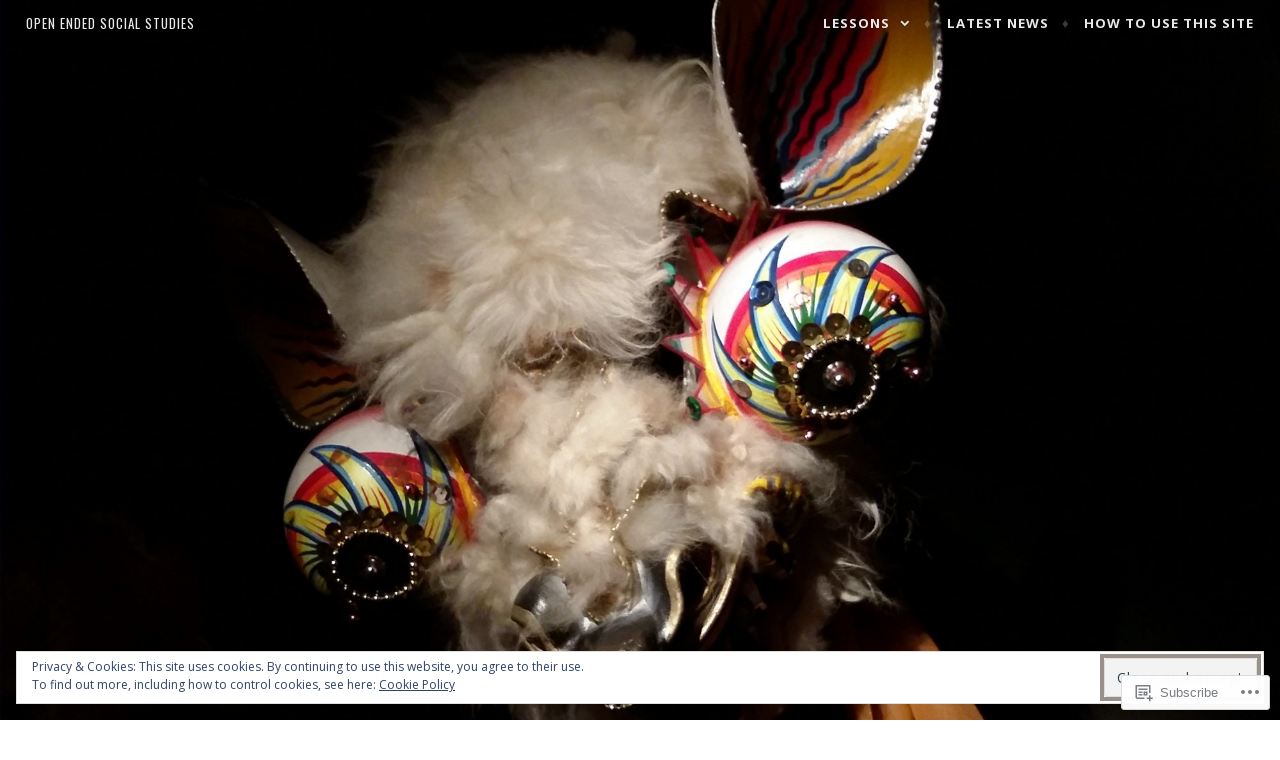

--- FILE ---
content_type: text/html; charset=UTF-8
request_url: https://openendedsocialstudies.org/tag/civil-war/
body_size: 48434
content:
<!DOCTYPE html>
<html lang="en">
<head>
<meta charset="UTF-8">
<meta name="viewport" content="width=device-width, initial-scale=1">
<link rel="profile" href="http://gmpg.org/xfn/11">
<link rel="pingback" href="https://openendedsocialstudies.org/xmlrpc.php">

<title>civil war &#8211; open ended social studies</title>
<script type="text/javascript">
  WebFontConfig = {"google":{"families":["Open+Sans:r,i,b,bi:latin,latin-ext","Oswald:r:latin,latin-ext"]},"api_url":"https:\/\/fonts-api.wp.com\/css"};
  (function() {
    var wf = document.createElement('script');
    wf.src = '/wp-content/plugins/custom-fonts/js/webfont.js';
    wf.type = 'text/javascript';
    wf.async = 'true';
    var s = document.getElementsByTagName('script')[0];
    s.parentNode.insertBefore(wf, s);
	})();
</script><style id="jetpack-custom-fonts-css">.wf-active pre{font-family:"Open Sans",sans-serif}.wf-active #infinite-handle span, .wf-active body, .wf-active button, .wf-active input, .wf-active select, .wf-active textarea{font-family:"Open Sans",sans-serif}.wf-active pre{font-family:"Open Sans",sans-serif}.wf-active #infinite-handle span, .wf-active .button, .wf-active button, .wf-active input[type="button"], .wf-active input[type="reset"], .wf-active input[type="submit"]{font-family:"Open Sans",sans-serif}.wf-active .entry-meta{font-family:"Open Sans",sans-serif}.wf-active .panel-navigation a .hidden, .wf-active .panel-navigation a:visited .hidden{font-family:"Open Sans",sans-serif}.wf-active .site-info{font-family:"Open Sans",sans-serif}.wf-active .main-navigation{font-family:"Open Sans",sans-serif}.wf-active .post-navigation .title{font-family:"Open Sans",sans-serif}.wf-active .comment-author .fn{font-family:"Open Sans",sans-serif}.wf-active .comment-metadata{font-family:"Open Sans",sans-serif}.wf-active .comment-form-author label, .wf-active .comment-form-comment label, .wf-active .comment-form-email label, .wf-active .comment-form-url label{font-family:"Open Sans",sans-serif}@media screen and (min-width: 46em){.wf-active .affinity-front-page .edit-link a, .wf-active .affinity-front-page .edit-link a:visited{font-family:"Open Sans",sans-serif}}@media screen and (min-width: 46em){.wf-active .affinity-front-page .hentry:first-of-type .edit-link a, .wf-active .affinity-front-page .hentry:first-of-type .edit-link a:visited{font-family:"Open Sans",sans-serif}}@media screen and (min-width: 46em){.wf-active .affinity-front-page .no-featured-image .edit-link a, .wf-active .affinity-front-page .no-featured-image .edit-link a:visited{font-family:"Open Sans",sans-serif}}.wf-active .main-navigation ul ul{font-family:"Open Sans",sans-serif}.wf-active h1, .wf-active h2, .wf-active h3, .wf-active h4, .wf-active h5, .wf-active h6{font-family:"Oswald",sans-serif;font-style:normal;font-weight:400}.wf-active h1{font-style:normal;font-weight:400}.wf-active h2{font-style:normal;font-weight:400}.wf-active h3{font-style:normal;font-weight:400}.wf-active h4{font-style:normal;font-weight:400}.wf-active h5{font-style:normal;font-weight:400}.wf-active h6{font-style:normal;font-weight:400}.wf-active .site-header .entry-title{font-weight:400;font-style:normal}.wf-active .site-description{font-family:"Oswald",sans-serif;font-weight:400;font-style:normal}.wf-active .site-title{font-family:"Oswald",sans-serif;font-style:normal;font-weight:400}.wf-active .comment-reply-title, .wf-active .comments-title{font-style:normal;font-weight:400}.wf-active .widget-title{font-family:"Oswald",sans-serif;font-style:normal;font-weight:400}.wf-active .affinity-customizer.affinity-front-page .affinity-panel .affinity-panel-title{font-family:"Oswald",sans-serif;font-weight:400;font-style:normal}@media screen and (min-width: 46em){.wf-active h1{font-style:normal;font-weight:400}}@media screen and (min-width: 46em){.wf-active h2{font-style:normal;font-weight:400}}@media screen and (min-width: 46em){.wf-active h3{font-style:normal;font-weight:400}}@media screen and (min-width: 46em){.wf-active h4{font-style:normal;font-weight:400}}@media screen and (min-width: 46em){.wf-active h5{font-style:normal;font-weight:400}}@media screen and (min-width: 46em){.wf-active h6{font-style:normal;font-weight:400}}@media screen and (min-width: 46em){.wf-active .entry-title{font-style:normal;font-weight:400}}@media screen and (min-width: 46em){.wf-active .site-description{font-style:normal;font-weight:400}}@media screen and (min-width: 46em){.wf-active .page-title{font-style:normal;font-weight:400}}</style>
<meta name='robots' content='max-image-preview:large' />
<meta name="google-site-verification" content="hNwCisNCDBfol0408AP-OiBWdR3qP9S33zNbG-LeG1c" />

<!-- Async WordPress.com Remote Login -->
<script id="wpcom_remote_login_js">
var wpcom_remote_login_extra_auth = '';
function wpcom_remote_login_remove_dom_node_id( element_id ) {
	var dom_node = document.getElementById( element_id );
	if ( dom_node ) { dom_node.parentNode.removeChild( dom_node ); }
}
function wpcom_remote_login_remove_dom_node_classes( class_name ) {
	var dom_nodes = document.querySelectorAll( '.' + class_name );
	for ( var i = 0; i < dom_nodes.length; i++ ) {
		dom_nodes[ i ].parentNode.removeChild( dom_nodes[ i ] );
	}
}
function wpcom_remote_login_final_cleanup() {
	wpcom_remote_login_remove_dom_node_classes( "wpcom_remote_login_msg" );
	wpcom_remote_login_remove_dom_node_id( "wpcom_remote_login_key" );
	wpcom_remote_login_remove_dom_node_id( "wpcom_remote_login_validate" );
	wpcom_remote_login_remove_dom_node_id( "wpcom_remote_login_js" );
	wpcom_remote_login_remove_dom_node_id( "wpcom_request_access_iframe" );
	wpcom_remote_login_remove_dom_node_id( "wpcom_request_access_styles" );
}

// Watch for messages back from the remote login
window.addEventListener( "message", function( e ) {
	if ( e.origin === "https://r-login.wordpress.com" ) {
		var data = {};
		try {
			data = JSON.parse( e.data );
		} catch( e ) {
			wpcom_remote_login_final_cleanup();
			return;
		}

		if ( data.msg === 'LOGIN' ) {
			// Clean up the login check iframe
			wpcom_remote_login_remove_dom_node_id( "wpcom_remote_login_key" );

			var id_regex = new RegExp( /^[0-9]+$/ );
			var token_regex = new RegExp( /^.*|.*|.*$/ );
			if (
				token_regex.test( data.token )
				&& id_regex.test( data.wpcomid )
			) {
				// We have everything we need to ask for a login
				var script = document.createElement( "script" );
				script.setAttribute( "id", "wpcom_remote_login_validate" );
				script.src = '/remote-login.php?wpcom_remote_login=validate'
					+ '&wpcomid=' + data.wpcomid
					+ '&token=' + encodeURIComponent( data.token )
					+ '&host=' + window.location.protocol
					+ '//' + window.location.hostname
					+ '&postid=9443'
					+ '&is_singular=';
				document.body.appendChild( script );
			}

			return;
		}

		// Safari ITP, not logged in, so redirect
		if ( data.msg === 'LOGIN-REDIRECT' ) {
			window.location = 'https://wordpress.com/log-in?redirect_to=' + window.location.href;
			return;
		}

		// Safari ITP, storage access failed, remove the request
		if ( data.msg === 'LOGIN-REMOVE' ) {
			var css_zap = 'html { -webkit-transition: margin-top 1s; transition: margin-top 1s; } /* 9001 */ html { margin-top: 0 !important; } * html body { margin-top: 0 !important; } @media screen and ( max-width: 782px ) { html { margin-top: 0 !important; } * html body { margin-top: 0 !important; } }';
			var style_zap = document.createElement( 'style' );
			style_zap.type = 'text/css';
			style_zap.appendChild( document.createTextNode( css_zap ) );
			document.body.appendChild( style_zap );

			var e = document.getElementById( 'wpcom_request_access_iframe' );
			e.parentNode.removeChild( e );

			document.cookie = 'wordpress_com_login_access=denied; path=/; max-age=31536000';

			return;
		}

		// Safari ITP
		if ( data.msg === 'REQUEST_ACCESS' ) {
			console.log( 'request access: safari' );

			// Check ITP iframe enable/disable knob
			if ( wpcom_remote_login_extra_auth !== 'safari_itp_iframe' ) {
				return;
			}

			// If we are in a "private window" there is no ITP.
			var private_window = false;
			try {
				var opendb = window.openDatabase( null, null, null, null );
			} catch( e ) {
				private_window = true;
			}

			if ( private_window ) {
				console.log( 'private window' );
				return;
			}

			var iframe = document.createElement( 'iframe' );
			iframe.id = 'wpcom_request_access_iframe';
			iframe.setAttribute( 'scrolling', 'no' );
			iframe.setAttribute( 'sandbox', 'allow-storage-access-by-user-activation allow-scripts allow-same-origin allow-top-navigation-by-user-activation' );
			iframe.src = 'https://r-login.wordpress.com/remote-login.php?wpcom_remote_login=request_access&origin=' + encodeURIComponent( data.origin ) + '&wpcomid=' + encodeURIComponent( data.wpcomid );

			var css = 'html { -webkit-transition: margin-top 1s; transition: margin-top 1s; } /* 9001 */ html { margin-top: 46px !important; } * html body { margin-top: 46px !important; } @media screen and ( max-width: 660px ) { html { margin-top: 71px !important; } * html body { margin-top: 71px !important; } #wpcom_request_access_iframe { display: block; height: 71px !important; } } #wpcom_request_access_iframe { border: 0px; height: 46px; position: fixed; top: 0; left: 0; width: 100%; min-width: 100%; z-index: 99999; background: #23282d; } ';

			var style = document.createElement( 'style' );
			style.type = 'text/css';
			style.id = 'wpcom_request_access_styles';
			style.appendChild( document.createTextNode( css ) );
			document.body.appendChild( style );

			document.body.appendChild( iframe );
		}

		if ( data.msg === 'DONE' ) {
			wpcom_remote_login_final_cleanup();
		}
	}
}, false );

// Inject the remote login iframe after the page has had a chance to load
// more critical resources
window.addEventListener( "DOMContentLoaded", function( e ) {
	var iframe = document.createElement( "iframe" );
	iframe.style.display = "none";
	iframe.setAttribute( "scrolling", "no" );
	iframe.setAttribute( "id", "wpcom_remote_login_key" );
	iframe.src = "https://r-login.wordpress.com/remote-login.php"
		+ "?wpcom_remote_login=key"
		+ "&origin=aHR0cHM6Ly9vcGVuZW5kZWRzb2NpYWxzdHVkaWVzLm9yZw%3D%3D"
		+ "&wpcomid=98460034"
		+ "&time=" + Math.floor( Date.now() / 1000 );
	document.body.appendChild( iframe );
}, false );
</script>
<link rel='dns-prefetch' href='//s0.wp.com' />
<link rel='dns-prefetch' href='//fonts-api.wp.com' />
<link rel="alternate" type="application/rss+xml" title="open ended social studies &raquo; Feed" href="https://openendedsocialstudies.org/feed/" />
<link rel="alternate" type="application/rss+xml" title="open ended social studies &raquo; Comments Feed" href="https://openendedsocialstudies.org/comments/feed/" />
<link rel="alternate" type="application/rss+xml" title="open ended social studies &raquo; civil war Tag Feed" href="https://openendedsocialstudies.org/tag/civil-war/feed/" />
	<script type="text/javascript">
		/* <![CDATA[ */
		function addLoadEvent(func) {
			var oldonload = window.onload;
			if (typeof window.onload != 'function') {
				window.onload = func;
			} else {
				window.onload = function () {
					oldonload();
					func();
				}
			}
		}
		/* ]]> */
	</script>
	<link crossorigin='anonymous' rel='stylesheet' id='all-css-0-1' href='/wp-content/mu-plugins/widgets/eu-cookie-law/templates/style.css?m=1642463000i&cssminify=yes' type='text/css' media='all' />
<style id='wp-emoji-styles-inline-css'>

	img.wp-smiley, img.emoji {
		display: inline !important;
		border: none !important;
		box-shadow: none !important;
		height: 1em !important;
		width: 1em !important;
		margin: 0 0.07em !important;
		vertical-align: -0.1em !important;
		background: none !important;
		padding: 0 !important;
	}
/*# sourceURL=wp-emoji-styles-inline-css */
</style>
<link crossorigin='anonymous' rel='stylesheet' id='all-css-2-1' href='/wp-content/plugins/gutenberg-core/v22.2.0/build/styles/block-library/style.css?m=1764855221i&cssminify=yes' type='text/css' media='all' />
<style id='wp-block-library-inline-css'>
.has-text-align-justify {
	text-align:justify;
}
.has-text-align-justify{text-align:justify;}

/*# sourceURL=wp-block-library-inline-css */
</style><style id='wp-block-paragraph-inline-css'>
.is-small-text{font-size:.875em}.is-regular-text{font-size:1em}.is-large-text{font-size:2.25em}.is-larger-text{font-size:3em}.has-drop-cap:not(:focus):first-letter{float:left;font-size:8.4em;font-style:normal;font-weight:100;line-height:.68;margin:.05em .1em 0 0;text-transform:uppercase}body.rtl .has-drop-cap:not(:focus):first-letter{float:none;margin-left:.1em}p.has-drop-cap.has-background{overflow:hidden}:root :where(p.has-background){padding:1.25em 2.375em}:where(p.has-text-color:not(.has-link-color)) a{color:inherit}p.has-text-align-left[style*="writing-mode:vertical-lr"],p.has-text-align-right[style*="writing-mode:vertical-rl"]{rotate:180deg}
/*# sourceURL=/wp-content/plugins/gutenberg-core/v22.2.0/build/styles/block-library/paragraph/style.css */
</style>
<style id='wp-block-heading-inline-css'>
h1:where(.wp-block-heading).has-background,h2:where(.wp-block-heading).has-background,h3:where(.wp-block-heading).has-background,h4:where(.wp-block-heading).has-background,h5:where(.wp-block-heading).has-background,h6:where(.wp-block-heading).has-background{padding:1.25em 2.375em}h1.has-text-align-left[style*=writing-mode]:where([style*=vertical-lr]),h1.has-text-align-right[style*=writing-mode]:where([style*=vertical-rl]),h2.has-text-align-left[style*=writing-mode]:where([style*=vertical-lr]),h2.has-text-align-right[style*=writing-mode]:where([style*=vertical-rl]),h3.has-text-align-left[style*=writing-mode]:where([style*=vertical-lr]),h3.has-text-align-right[style*=writing-mode]:where([style*=vertical-rl]),h4.has-text-align-left[style*=writing-mode]:where([style*=vertical-lr]),h4.has-text-align-right[style*=writing-mode]:where([style*=vertical-rl]),h5.has-text-align-left[style*=writing-mode]:where([style*=vertical-lr]),h5.has-text-align-right[style*=writing-mode]:where([style*=vertical-rl]),h6.has-text-align-left[style*=writing-mode]:where([style*=vertical-lr]),h6.has-text-align-right[style*=writing-mode]:where([style*=vertical-rl]){rotate:180deg}
/*# sourceURL=/wp-content/plugins/gutenberg-core/v22.2.0/build/styles/block-library/heading/style.css */
</style>
<style id='global-styles-inline-css'>
:root{--wp--preset--aspect-ratio--square: 1;--wp--preset--aspect-ratio--4-3: 4/3;--wp--preset--aspect-ratio--3-4: 3/4;--wp--preset--aspect-ratio--3-2: 3/2;--wp--preset--aspect-ratio--2-3: 2/3;--wp--preset--aspect-ratio--16-9: 16/9;--wp--preset--aspect-ratio--9-16: 9/16;--wp--preset--color--black: #000000;--wp--preset--color--cyan-bluish-gray: #abb8c3;--wp--preset--color--white: #ffffff;--wp--preset--color--pale-pink: #f78da7;--wp--preset--color--vivid-red: #cf2e2e;--wp--preset--color--luminous-vivid-orange: #ff6900;--wp--preset--color--luminous-vivid-amber: #fcb900;--wp--preset--color--light-green-cyan: #7bdcb5;--wp--preset--color--vivid-green-cyan: #00d084;--wp--preset--color--pale-cyan-blue: #8ed1fc;--wp--preset--color--vivid-cyan-blue: #0693e3;--wp--preset--color--vivid-purple: #9b51e0;--wp--preset--gradient--vivid-cyan-blue-to-vivid-purple: linear-gradient(135deg,rgb(6,147,227) 0%,rgb(155,81,224) 100%);--wp--preset--gradient--light-green-cyan-to-vivid-green-cyan: linear-gradient(135deg,rgb(122,220,180) 0%,rgb(0,208,130) 100%);--wp--preset--gradient--luminous-vivid-amber-to-luminous-vivid-orange: linear-gradient(135deg,rgb(252,185,0) 0%,rgb(255,105,0) 100%);--wp--preset--gradient--luminous-vivid-orange-to-vivid-red: linear-gradient(135deg,rgb(255,105,0) 0%,rgb(207,46,46) 100%);--wp--preset--gradient--very-light-gray-to-cyan-bluish-gray: linear-gradient(135deg,rgb(238,238,238) 0%,rgb(169,184,195) 100%);--wp--preset--gradient--cool-to-warm-spectrum: linear-gradient(135deg,rgb(74,234,220) 0%,rgb(151,120,209) 20%,rgb(207,42,186) 40%,rgb(238,44,130) 60%,rgb(251,105,98) 80%,rgb(254,248,76) 100%);--wp--preset--gradient--blush-light-purple: linear-gradient(135deg,rgb(255,206,236) 0%,rgb(152,150,240) 100%);--wp--preset--gradient--blush-bordeaux: linear-gradient(135deg,rgb(254,205,165) 0%,rgb(254,45,45) 50%,rgb(107,0,62) 100%);--wp--preset--gradient--luminous-dusk: linear-gradient(135deg,rgb(255,203,112) 0%,rgb(199,81,192) 50%,rgb(65,88,208) 100%);--wp--preset--gradient--pale-ocean: linear-gradient(135deg,rgb(255,245,203) 0%,rgb(182,227,212) 50%,rgb(51,167,181) 100%);--wp--preset--gradient--electric-grass: linear-gradient(135deg,rgb(202,248,128) 0%,rgb(113,206,126) 100%);--wp--preset--gradient--midnight: linear-gradient(135deg,rgb(2,3,129) 0%,rgb(40,116,252) 100%);--wp--preset--font-size--small: 13px;--wp--preset--font-size--medium: 20px;--wp--preset--font-size--large: 36px;--wp--preset--font-size--x-large: 42px;--wp--preset--font-family--albert-sans: 'Albert Sans', sans-serif;--wp--preset--font-family--alegreya: Alegreya, serif;--wp--preset--font-family--arvo: Arvo, serif;--wp--preset--font-family--bodoni-moda: 'Bodoni Moda', serif;--wp--preset--font-family--bricolage-grotesque: 'Bricolage Grotesque', sans-serif;--wp--preset--font-family--cabin: Cabin, sans-serif;--wp--preset--font-family--chivo: Chivo, sans-serif;--wp--preset--font-family--commissioner: Commissioner, sans-serif;--wp--preset--font-family--cormorant: Cormorant, serif;--wp--preset--font-family--courier-prime: 'Courier Prime', monospace;--wp--preset--font-family--crimson-pro: 'Crimson Pro', serif;--wp--preset--font-family--dm-mono: 'DM Mono', monospace;--wp--preset--font-family--dm-sans: 'DM Sans', sans-serif;--wp--preset--font-family--dm-serif-display: 'DM Serif Display', serif;--wp--preset--font-family--domine: Domine, serif;--wp--preset--font-family--eb-garamond: 'EB Garamond', serif;--wp--preset--font-family--epilogue: Epilogue, sans-serif;--wp--preset--font-family--fahkwang: Fahkwang, sans-serif;--wp--preset--font-family--figtree: Figtree, sans-serif;--wp--preset--font-family--fira-sans: 'Fira Sans', sans-serif;--wp--preset--font-family--fjalla-one: 'Fjalla One', sans-serif;--wp--preset--font-family--fraunces: Fraunces, serif;--wp--preset--font-family--gabarito: Gabarito, system-ui;--wp--preset--font-family--ibm-plex-mono: 'IBM Plex Mono', monospace;--wp--preset--font-family--ibm-plex-sans: 'IBM Plex Sans', sans-serif;--wp--preset--font-family--ibarra-real-nova: 'Ibarra Real Nova', serif;--wp--preset--font-family--instrument-serif: 'Instrument Serif', serif;--wp--preset--font-family--inter: Inter, sans-serif;--wp--preset--font-family--josefin-sans: 'Josefin Sans', sans-serif;--wp--preset--font-family--jost: Jost, sans-serif;--wp--preset--font-family--libre-baskerville: 'Libre Baskerville', serif;--wp--preset--font-family--libre-franklin: 'Libre Franklin', sans-serif;--wp--preset--font-family--literata: Literata, serif;--wp--preset--font-family--lora: Lora, serif;--wp--preset--font-family--merriweather: Merriweather, serif;--wp--preset--font-family--montserrat: Montserrat, sans-serif;--wp--preset--font-family--newsreader: Newsreader, serif;--wp--preset--font-family--noto-sans-mono: 'Noto Sans Mono', sans-serif;--wp--preset--font-family--nunito: Nunito, sans-serif;--wp--preset--font-family--open-sans: 'Open Sans', sans-serif;--wp--preset--font-family--overpass: Overpass, sans-serif;--wp--preset--font-family--pt-serif: 'PT Serif', serif;--wp--preset--font-family--petrona: Petrona, serif;--wp--preset--font-family--piazzolla: Piazzolla, serif;--wp--preset--font-family--playfair-display: 'Playfair Display', serif;--wp--preset--font-family--plus-jakarta-sans: 'Plus Jakarta Sans', sans-serif;--wp--preset--font-family--poppins: Poppins, sans-serif;--wp--preset--font-family--raleway: Raleway, sans-serif;--wp--preset--font-family--roboto: Roboto, sans-serif;--wp--preset--font-family--roboto-slab: 'Roboto Slab', serif;--wp--preset--font-family--rubik: Rubik, sans-serif;--wp--preset--font-family--rufina: Rufina, serif;--wp--preset--font-family--sora: Sora, sans-serif;--wp--preset--font-family--source-sans-3: 'Source Sans 3', sans-serif;--wp--preset--font-family--source-serif-4: 'Source Serif 4', serif;--wp--preset--font-family--space-mono: 'Space Mono', monospace;--wp--preset--font-family--syne: Syne, sans-serif;--wp--preset--font-family--texturina: Texturina, serif;--wp--preset--font-family--urbanist: Urbanist, sans-serif;--wp--preset--font-family--work-sans: 'Work Sans', sans-serif;--wp--preset--spacing--20: 0.44rem;--wp--preset--spacing--30: 0.67rem;--wp--preset--spacing--40: 1rem;--wp--preset--spacing--50: 1.5rem;--wp--preset--spacing--60: 2.25rem;--wp--preset--spacing--70: 3.38rem;--wp--preset--spacing--80: 5.06rem;--wp--preset--shadow--natural: 6px 6px 9px rgba(0, 0, 0, 0.2);--wp--preset--shadow--deep: 12px 12px 50px rgba(0, 0, 0, 0.4);--wp--preset--shadow--sharp: 6px 6px 0px rgba(0, 0, 0, 0.2);--wp--preset--shadow--outlined: 6px 6px 0px -3px rgb(255, 255, 255), 6px 6px rgb(0, 0, 0);--wp--preset--shadow--crisp: 6px 6px 0px rgb(0, 0, 0);}:where(.is-layout-flex){gap: 0.5em;}:where(.is-layout-grid){gap: 0.5em;}body .is-layout-flex{display: flex;}.is-layout-flex{flex-wrap: wrap;align-items: center;}.is-layout-flex > :is(*, div){margin: 0;}body .is-layout-grid{display: grid;}.is-layout-grid > :is(*, div){margin: 0;}:where(.wp-block-columns.is-layout-flex){gap: 2em;}:where(.wp-block-columns.is-layout-grid){gap: 2em;}:where(.wp-block-post-template.is-layout-flex){gap: 1.25em;}:where(.wp-block-post-template.is-layout-grid){gap: 1.25em;}.has-black-color{color: var(--wp--preset--color--black) !important;}.has-cyan-bluish-gray-color{color: var(--wp--preset--color--cyan-bluish-gray) !important;}.has-white-color{color: var(--wp--preset--color--white) !important;}.has-pale-pink-color{color: var(--wp--preset--color--pale-pink) !important;}.has-vivid-red-color{color: var(--wp--preset--color--vivid-red) !important;}.has-luminous-vivid-orange-color{color: var(--wp--preset--color--luminous-vivid-orange) !important;}.has-luminous-vivid-amber-color{color: var(--wp--preset--color--luminous-vivid-amber) !important;}.has-light-green-cyan-color{color: var(--wp--preset--color--light-green-cyan) !important;}.has-vivid-green-cyan-color{color: var(--wp--preset--color--vivid-green-cyan) !important;}.has-pale-cyan-blue-color{color: var(--wp--preset--color--pale-cyan-blue) !important;}.has-vivid-cyan-blue-color{color: var(--wp--preset--color--vivid-cyan-blue) !important;}.has-vivid-purple-color{color: var(--wp--preset--color--vivid-purple) !important;}.has-black-background-color{background-color: var(--wp--preset--color--black) !important;}.has-cyan-bluish-gray-background-color{background-color: var(--wp--preset--color--cyan-bluish-gray) !important;}.has-white-background-color{background-color: var(--wp--preset--color--white) !important;}.has-pale-pink-background-color{background-color: var(--wp--preset--color--pale-pink) !important;}.has-vivid-red-background-color{background-color: var(--wp--preset--color--vivid-red) !important;}.has-luminous-vivid-orange-background-color{background-color: var(--wp--preset--color--luminous-vivid-orange) !important;}.has-luminous-vivid-amber-background-color{background-color: var(--wp--preset--color--luminous-vivid-amber) !important;}.has-light-green-cyan-background-color{background-color: var(--wp--preset--color--light-green-cyan) !important;}.has-vivid-green-cyan-background-color{background-color: var(--wp--preset--color--vivid-green-cyan) !important;}.has-pale-cyan-blue-background-color{background-color: var(--wp--preset--color--pale-cyan-blue) !important;}.has-vivid-cyan-blue-background-color{background-color: var(--wp--preset--color--vivid-cyan-blue) !important;}.has-vivid-purple-background-color{background-color: var(--wp--preset--color--vivid-purple) !important;}.has-black-border-color{border-color: var(--wp--preset--color--black) !important;}.has-cyan-bluish-gray-border-color{border-color: var(--wp--preset--color--cyan-bluish-gray) !important;}.has-white-border-color{border-color: var(--wp--preset--color--white) !important;}.has-pale-pink-border-color{border-color: var(--wp--preset--color--pale-pink) !important;}.has-vivid-red-border-color{border-color: var(--wp--preset--color--vivid-red) !important;}.has-luminous-vivid-orange-border-color{border-color: var(--wp--preset--color--luminous-vivid-orange) !important;}.has-luminous-vivid-amber-border-color{border-color: var(--wp--preset--color--luminous-vivid-amber) !important;}.has-light-green-cyan-border-color{border-color: var(--wp--preset--color--light-green-cyan) !important;}.has-vivid-green-cyan-border-color{border-color: var(--wp--preset--color--vivid-green-cyan) !important;}.has-pale-cyan-blue-border-color{border-color: var(--wp--preset--color--pale-cyan-blue) !important;}.has-vivid-cyan-blue-border-color{border-color: var(--wp--preset--color--vivid-cyan-blue) !important;}.has-vivid-purple-border-color{border-color: var(--wp--preset--color--vivid-purple) !important;}.has-vivid-cyan-blue-to-vivid-purple-gradient-background{background: var(--wp--preset--gradient--vivid-cyan-blue-to-vivid-purple) !important;}.has-light-green-cyan-to-vivid-green-cyan-gradient-background{background: var(--wp--preset--gradient--light-green-cyan-to-vivid-green-cyan) !important;}.has-luminous-vivid-amber-to-luminous-vivid-orange-gradient-background{background: var(--wp--preset--gradient--luminous-vivid-amber-to-luminous-vivid-orange) !important;}.has-luminous-vivid-orange-to-vivid-red-gradient-background{background: var(--wp--preset--gradient--luminous-vivid-orange-to-vivid-red) !important;}.has-very-light-gray-to-cyan-bluish-gray-gradient-background{background: var(--wp--preset--gradient--very-light-gray-to-cyan-bluish-gray) !important;}.has-cool-to-warm-spectrum-gradient-background{background: var(--wp--preset--gradient--cool-to-warm-spectrum) !important;}.has-blush-light-purple-gradient-background{background: var(--wp--preset--gradient--blush-light-purple) !important;}.has-blush-bordeaux-gradient-background{background: var(--wp--preset--gradient--blush-bordeaux) !important;}.has-luminous-dusk-gradient-background{background: var(--wp--preset--gradient--luminous-dusk) !important;}.has-pale-ocean-gradient-background{background: var(--wp--preset--gradient--pale-ocean) !important;}.has-electric-grass-gradient-background{background: var(--wp--preset--gradient--electric-grass) !important;}.has-midnight-gradient-background{background: var(--wp--preset--gradient--midnight) !important;}.has-small-font-size{font-size: var(--wp--preset--font-size--small) !important;}.has-medium-font-size{font-size: var(--wp--preset--font-size--medium) !important;}.has-large-font-size{font-size: var(--wp--preset--font-size--large) !important;}.has-x-large-font-size{font-size: var(--wp--preset--font-size--x-large) !important;}.has-albert-sans-font-family{font-family: var(--wp--preset--font-family--albert-sans) !important;}.has-alegreya-font-family{font-family: var(--wp--preset--font-family--alegreya) !important;}.has-arvo-font-family{font-family: var(--wp--preset--font-family--arvo) !important;}.has-bodoni-moda-font-family{font-family: var(--wp--preset--font-family--bodoni-moda) !important;}.has-bricolage-grotesque-font-family{font-family: var(--wp--preset--font-family--bricolage-grotesque) !important;}.has-cabin-font-family{font-family: var(--wp--preset--font-family--cabin) !important;}.has-chivo-font-family{font-family: var(--wp--preset--font-family--chivo) !important;}.has-commissioner-font-family{font-family: var(--wp--preset--font-family--commissioner) !important;}.has-cormorant-font-family{font-family: var(--wp--preset--font-family--cormorant) !important;}.has-courier-prime-font-family{font-family: var(--wp--preset--font-family--courier-prime) !important;}.has-crimson-pro-font-family{font-family: var(--wp--preset--font-family--crimson-pro) !important;}.has-dm-mono-font-family{font-family: var(--wp--preset--font-family--dm-mono) !important;}.has-dm-sans-font-family{font-family: var(--wp--preset--font-family--dm-sans) !important;}.has-dm-serif-display-font-family{font-family: var(--wp--preset--font-family--dm-serif-display) !important;}.has-domine-font-family{font-family: var(--wp--preset--font-family--domine) !important;}.has-eb-garamond-font-family{font-family: var(--wp--preset--font-family--eb-garamond) !important;}.has-epilogue-font-family{font-family: var(--wp--preset--font-family--epilogue) !important;}.has-fahkwang-font-family{font-family: var(--wp--preset--font-family--fahkwang) !important;}.has-figtree-font-family{font-family: var(--wp--preset--font-family--figtree) !important;}.has-fira-sans-font-family{font-family: var(--wp--preset--font-family--fira-sans) !important;}.has-fjalla-one-font-family{font-family: var(--wp--preset--font-family--fjalla-one) !important;}.has-fraunces-font-family{font-family: var(--wp--preset--font-family--fraunces) !important;}.has-gabarito-font-family{font-family: var(--wp--preset--font-family--gabarito) !important;}.has-ibm-plex-mono-font-family{font-family: var(--wp--preset--font-family--ibm-plex-mono) !important;}.has-ibm-plex-sans-font-family{font-family: var(--wp--preset--font-family--ibm-plex-sans) !important;}.has-ibarra-real-nova-font-family{font-family: var(--wp--preset--font-family--ibarra-real-nova) !important;}.has-instrument-serif-font-family{font-family: var(--wp--preset--font-family--instrument-serif) !important;}.has-inter-font-family{font-family: var(--wp--preset--font-family--inter) !important;}.has-josefin-sans-font-family{font-family: var(--wp--preset--font-family--josefin-sans) !important;}.has-jost-font-family{font-family: var(--wp--preset--font-family--jost) !important;}.has-libre-baskerville-font-family{font-family: var(--wp--preset--font-family--libre-baskerville) !important;}.has-libre-franklin-font-family{font-family: var(--wp--preset--font-family--libre-franklin) !important;}.has-literata-font-family{font-family: var(--wp--preset--font-family--literata) !important;}.has-lora-font-family{font-family: var(--wp--preset--font-family--lora) !important;}.has-merriweather-font-family{font-family: var(--wp--preset--font-family--merriweather) !important;}.has-montserrat-font-family{font-family: var(--wp--preset--font-family--montserrat) !important;}.has-newsreader-font-family{font-family: var(--wp--preset--font-family--newsreader) !important;}.has-noto-sans-mono-font-family{font-family: var(--wp--preset--font-family--noto-sans-mono) !important;}.has-nunito-font-family{font-family: var(--wp--preset--font-family--nunito) !important;}.has-open-sans-font-family{font-family: var(--wp--preset--font-family--open-sans) !important;}.has-overpass-font-family{font-family: var(--wp--preset--font-family--overpass) !important;}.has-pt-serif-font-family{font-family: var(--wp--preset--font-family--pt-serif) !important;}.has-petrona-font-family{font-family: var(--wp--preset--font-family--petrona) !important;}.has-piazzolla-font-family{font-family: var(--wp--preset--font-family--piazzolla) !important;}.has-playfair-display-font-family{font-family: var(--wp--preset--font-family--playfair-display) !important;}.has-plus-jakarta-sans-font-family{font-family: var(--wp--preset--font-family--plus-jakarta-sans) !important;}.has-poppins-font-family{font-family: var(--wp--preset--font-family--poppins) !important;}.has-raleway-font-family{font-family: var(--wp--preset--font-family--raleway) !important;}.has-roboto-font-family{font-family: var(--wp--preset--font-family--roboto) !important;}.has-roboto-slab-font-family{font-family: var(--wp--preset--font-family--roboto-slab) !important;}.has-rubik-font-family{font-family: var(--wp--preset--font-family--rubik) !important;}.has-rufina-font-family{font-family: var(--wp--preset--font-family--rufina) !important;}.has-sora-font-family{font-family: var(--wp--preset--font-family--sora) !important;}.has-source-sans-3-font-family{font-family: var(--wp--preset--font-family--source-sans-3) !important;}.has-source-serif-4-font-family{font-family: var(--wp--preset--font-family--source-serif-4) !important;}.has-space-mono-font-family{font-family: var(--wp--preset--font-family--space-mono) !important;}.has-syne-font-family{font-family: var(--wp--preset--font-family--syne) !important;}.has-texturina-font-family{font-family: var(--wp--preset--font-family--texturina) !important;}.has-urbanist-font-family{font-family: var(--wp--preset--font-family--urbanist) !important;}.has-work-sans-font-family{font-family: var(--wp--preset--font-family--work-sans) !important;}
/*# sourceURL=global-styles-inline-css */
</style>

<style id='classic-theme-styles-inline-css'>
/*! This file is auto-generated */
.wp-block-button__link{color:#fff;background-color:#32373c;border-radius:9999px;box-shadow:none;text-decoration:none;padding:calc(.667em + 2px) calc(1.333em + 2px);font-size:1.125em}.wp-block-file__button{background:#32373c;color:#fff;text-decoration:none}
/*# sourceURL=/wp-includes/css/classic-themes.min.css */
</style>
<link crossorigin='anonymous' rel='stylesheet' id='all-css-4-1' href='/_static/??-eJx9j9sKgzAQRH+omyUqvTyUfovR1aZNYnDXWv++EekFKr4sy3BmhsExQtUFoSAY3dDawFh1xnXVnTFT+qg0sPXREfT0UAXWluVDAMvkSFXMO/wJ8gN8s3pKuo+lzISn2pbkyCdsyzbauiVJdn7/IPTctsRUA8bEnpghXW8HD3JNXfznW2SMg8GyaWywMuH6ljVyGT+jF3/Wh0LvT3me6dsLzsF7TQ==&cssminify=yes' type='text/css' media='all' />
<style id='affinity-style-inline-css'>
.posted-on, .cat-links, .tags-links, .byline, .comments-link { clip: rect(1px, 1px, 1px, 1px); height: 1px; position: absolute; overflow: hidden; width: 1px; }
/*# sourceURL=affinity-style-inline-css */
</style>
<link rel='stylesheet' id='affinity-fonts-css' href='https://fonts-api.wp.com/css?family=Raleway%3A400%2C400italic%2C700%2C700italic%7CLora%3A400%2C400italic%2C700%2C700italic&#038;subset=latin%2Clatin-ext' media='all' />
<link crossorigin='anonymous' rel='stylesheet' id='all-css-6-1' href='/_static/??-eJx9jsEKwjAQRH/IuKitxYP4KZKGbdyabEJ3Q+nfm4KHiuJtHswbBuZsXGJFVojF5FA8scCImq17vhmkMNyJHXhknKgK8jvuncgONpv6wIgCufRgh4GYdIF1SHQJaObsUvxyNj8m7EPyNXqorQ3+kzwmE5KzSok/wAzB0rSqt3g9dO3p2F3OTTu+AAHTYaw=&cssminify=yes' type='text/css' media='all' />
<style id='jetpack-global-styles-frontend-style-inline-css'>
:root { --font-headings: unset; --font-base: unset; --font-headings-default: -apple-system,BlinkMacSystemFont,"Segoe UI",Roboto,Oxygen-Sans,Ubuntu,Cantarell,"Helvetica Neue",sans-serif; --font-base-default: -apple-system,BlinkMacSystemFont,"Segoe UI",Roboto,Oxygen-Sans,Ubuntu,Cantarell,"Helvetica Neue",sans-serif;}
/*# sourceURL=jetpack-global-styles-frontend-style-inline-css */
</style>
<link crossorigin='anonymous' rel='stylesheet' id='all-css-8-1' href='/wp-content/themes/h4/global.css?m=1420737423i&cssminify=yes' type='text/css' media='all' />
<script type="text/javascript" id="wpcom-actionbar-placeholder-js-extra">
/* <![CDATA[ */
var actionbardata = {"siteID":"98460034","postID":"0","siteURL":"https://openendedsocialstudies.org","xhrURL":"https://openendedsocialstudies.org/wp-admin/admin-ajax.php","nonce":"7ed99205b0","isLoggedIn":"","statusMessage":"","subsEmailDefault":"instantly","proxyScriptUrl":"https://s0.wp.com/wp-content/js/wpcom-proxy-request.js?m=1513050504i&amp;ver=20211021","i18n":{"followedText":"New posts from this site will now appear in your \u003Ca href=\"https://wordpress.com/reader\"\u003EReader\u003C/a\u003E","foldBar":"Collapse this bar","unfoldBar":"Expand this bar","shortLinkCopied":"Shortlink copied to clipboard."}};
//# sourceURL=wpcom-actionbar-placeholder-js-extra
/* ]]> */
</script>
<script type="text/javascript" id="jetpack-mu-wpcom-settings-js-before">
/* <![CDATA[ */
var JETPACK_MU_WPCOM_SETTINGS = {"assetsUrl":"https://s0.wp.com/wp-content/mu-plugins/jetpack-mu-wpcom-plugin/sun/jetpack_vendor/automattic/jetpack-mu-wpcom/src/build/"};
//# sourceURL=jetpack-mu-wpcom-settings-js-before
/* ]]> */
</script>
<script crossorigin='anonymous' type='text/javascript'  src='/_static/??-eJyFjcsOwiAQRX/I6dSa+lgYvwWBEAgMOAPW/n3bqIk7V2dxT87FqYDOVC1VDIIcKxTOr7kLssN186RjM1a2MTya5fmDLnn6K0HyjlW1v/L37R6zgxKb8yQ4ZTbKCOioRN4hnQo+hw1AmcCZwmvilq7709CPh/54voQFmNpFWg=='></script>
<script type="text/javascript" id="rlt-proxy-js-after">
/* <![CDATA[ */
	rltInitialize( {"token":null,"iframeOrigins":["https:\/\/widgets.wp.com"]} );
//# sourceURL=rlt-proxy-js-after
/* ]]> */
</script>
<link rel="EditURI" type="application/rsd+xml" title="RSD" href="https://openendedsocialstudies.wordpress.com/xmlrpc.php?rsd" />
<meta name="generator" content="WordPress.com" />

<!-- Jetpack Open Graph Tags -->
<meta property="og:type" content="website" />
<meta property="og:title" content="civil war &#8211; open ended social studies" />
<meta property="og:url" content="https://openendedsocialstudies.org/tag/civil-war/" />
<meta property="og:site_name" content="open ended social studies" />
<meta property="og:image" content="https://openendedsocialstudies.org/wp-content/uploads/2018/08/cropped-cropped-logo3.jpg?w=200" />
<meta property="og:image:width" content="200" />
<meta property="og:image:height" content="200" />
<meta property="og:image:alt" content="" />
<meta property="og:locale" content="en_US" />

<!-- End Jetpack Open Graph Tags -->
<link rel='openid.server' href='https://openendedsocialstudies.org/?openidserver=1' />
<link rel='openid.delegate' href='https://openendedsocialstudies.org/' />
<link rel="search" type="application/opensearchdescription+xml" href="https://openendedsocialstudies.org/osd.xml" title="open ended social studies" />
<link rel="search" type="application/opensearchdescription+xml" href="https://s1.wp.com/opensearch.xml" title="WordPress.com" />

		<style type="text/css" id="affinity-overlay-opacity">

			.custom-header-image {
				opacity: 1.0;
			}

			.in-panel .custom-header-image {
				opacity: 1;
			}

			@media screen and ( min-width: 48em ) {
				.custom-header-image,
				.in-panel .custom-header-image {
					opacity: 1.0;
				}
			}

		</style>

				<style type="text/css" id="affinity-scrolling-background-images">
			@media screen and (min-width: 65em) {
					.custom-header-image {
						background-attachment: fixed;
						background-size: cover;
						background-position: center;
					}

					/* Don't allow scrolling in the Customizer or IE11/Edge */
					.affinity-customizer .custom-header-image,
					.is-edge .custom-header-image {
						background-attachment: scroll;
						background-size: cover;
					}
			}
		</style>
				<style type="text/css">
			.recentcomments a {
				display: inline !important;
				padding: 0 !important;
				margin: 0 !important;
			}

			table.recentcommentsavatartop img.avatar, table.recentcommentsavatarend img.avatar {
				border: 0px;
				margin: 0;
			}

			table.recentcommentsavatartop a, table.recentcommentsavatarend a {
				border: 0px !important;
				background-color: transparent !important;
			}

			td.recentcommentsavatarend, td.recentcommentsavatartop {
				padding: 0px 0px 1px 0px;
				margin: 0px;
			}

			td.recentcommentstextend {
				border: none !important;
				padding: 0px 0px 2px 10px;
			}

			.rtl td.recentcommentstextend {
				padding: 0px 10px 2px 0px;
			}

			td.recentcommentstexttop {
				border: none;
				padding: 0px 0px 0px 10px;
			}

			.rtl td.recentcommentstexttop {
				padding: 0px 10px 0px 0px;
			}
		</style>
		<meta name="description" content="Posts about civil war written by Editor" />
		<script type="text/javascript">

			window.doNotSellCallback = function() {

				var linkElements = [
					'a[href="https://wordpress.com/?ref=footer_blog"]',
					'a[href="https://wordpress.com/?ref=footer_website"]',
					'a[href="https://wordpress.com/?ref=vertical_footer"]',
					'a[href^="https://wordpress.com/?ref=footer_segment_"]',
				].join(',');

				var dnsLink = document.createElement( 'a' );
				dnsLink.href = 'https://wordpress.com/advertising-program-optout/';
				dnsLink.classList.add( 'do-not-sell-link' );
				dnsLink.rel = 'nofollow';
				dnsLink.style.marginLeft = '0.5em';
				dnsLink.textContent = 'Do Not Sell or Share My Personal Information';

				var creditLinks = document.querySelectorAll( linkElements );

				if ( 0 === creditLinks.length ) {
					return false;
				}

				Array.prototype.forEach.call( creditLinks, function( el ) {
					el.insertAdjacentElement( 'afterend', dnsLink );
				});

				return true;
			};

		</script>
		<link rel="icon" href="https://openendedsocialstudies.org/wp-content/uploads/2018/08/cropped-cropped-logo3.jpg?w=32" sizes="32x32" />
<link rel="icon" href="https://openendedsocialstudies.org/wp-content/uploads/2018/08/cropped-cropped-logo3.jpg?w=192" sizes="192x192" />
<link rel="apple-touch-icon" href="https://openendedsocialstudies.org/wp-content/uploads/2018/08/cropped-cropped-logo3.jpg?w=180" />
<meta name="msapplication-TileImage" content="https://openendedsocialstudies.org/wp-content/uploads/2018/08/cropped-cropped-logo3.jpg?w=270" />
<script type="text/javascript">
	window.google_analytics_uacct = "UA-52447-2";
</script>

<script type="text/javascript">
	var _gaq = _gaq || [];
	_gaq.push(['_setAccount', 'UA-52447-2']);
	_gaq.push(['_gat._anonymizeIp']);
	_gaq.push(['_setDomainName', 'none']);
	_gaq.push(['_setAllowLinker', true]);
	_gaq.push(['_initData']);
	_gaq.push(['_trackPageview']);

	(function() {
		var ga = document.createElement('script'); ga.type = 'text/javascript'; ga.async = true;
		ga.src = ('https:' == document.location.protocol ? 'https://ssl' : 'http://www') + '.google-analytics.com/ga.js';
		(document.getElementsByTagName('head')[0] || document.getElementsByTagName('body')[0]).appendChild(ga);
	})();
</script>
<link crossorigin='anonymous' rel='stylesheet' id='all-css-0-3' href='/_static/??-eJyVj9kKwjAQRX/IOLjU4oP4KRIng502yYRM0v6+FeoCguDrudwNpmRQYqFYIFSTfL1xVOipJIuDmdGUUMIigNb41C4jRScZbC0SbCmMLxd6q8poSkeBTEc+UQbHWiCTJonKI5mRHYl+kzWqruD3rI81F44IVy84KOjEc9OfAUFc9aSANktV8u8XC3jkncNp0za7bXs87Jv+Di3UdUM=&cssminify=yes' type='text/css' media='all' />
</head>

<body class="archive tag tag-civil-war tag-52468 wp-embed-responsive wp-theme-pubaffinity customizer-styles-applied custom-header-active hfeed jetpack-reblog-enabled date-hidden categories-hidden tags-hidden author-hidden comment-hidden">
<div id="page" class="site">
	<a class="skip-link screen-reader-text" href="#content">Skip to content</a>

	<header id="masthead" class="site-header" role="banner">

		
<div class="custom-header">
	
			<div class="custom-header-image" style="padding-top: 59.95%; background-image: url(https://openendedsocialstudies.org/wp-content/uploads/2016/07/cropped-img_20160724_1208171.jpg);">
			</div>

	
</div><!-- .custom-header -->

		<div class="header-wrapper clear">
	<div class="site-branding">
					<p class="site-title"><a href="https://openendedsocialstudies.org/" rel="home">open ended social studies</a></p>
			</div><!-- .site-branding -->

	<nav id="site-navigation" class="main-navigation" role="navigation">
	<button class="menu-toggle" aria-controls="top-menu" aria-expanded="false">Menu</button>
	<div class="menu-menu-2-container"><ul id="top-menu" class="menu"><li id="menu-item-6878" class="menu-item menu-item-type-post_type menu-item-object-page menu-item-has-children menu-item-6878"><a href="https://openendedsocialstudies.org/browse-by-country/">Lessons</a>
<ul class="sub-menu">
	<li id="menu-item-137" class="menu-item menu-item-type-post_type menu-item-object-page menu-item-137"><a href="https://openendedsocialstudies.org/browse-by-country/">By Country/Region</a></li>
	<li id="menu-item-136" class="menu-item menu-item-type-post_type menu-item-object-page menu-item-136"><a href="https://openendedsocialstudies.org/browse-by-concept/">By Concept</a></li>
	<li id="menu-item-8740" class="menu-item menu-item-type-post_type menu-item-object-post menu-item-8740"><a href="https://openendedsocialstudies.org/2018/09/11/the-united-states-an-open-ended-history/">US History Textbook</a></li>
	<li id="menu-item-8086" class="menu-item menu-item-type-custom menu-item-object-custom menu-item-8086"><a href="https://openendedsocialstudies.org/2018/02/20/want-to-be-a-better-person-travel-can-make-it-happen/">Travel Writing</a></li>
</ul>
</li>
<li id="menu-item-291" class="menu-item menu-item-type-taxonomy menu-item-object-category menu-item-291"><a href="https://openendedsocialstudies.org/category/blog/" title="The Latest News from the Field">Latest News</a></li>
<li id="menu-item-118" class="menu-item menu-item-type-post_type menu-item-object-page menu-item-118"><a href="https://openendedsocialstudies.org/about/" title="Tips and Suggestions">How to Use This Site</a></li>
</ul></div></nav><!-- #site-navigation -->
</div><!-- .header-wrapper -->

	<div class="site-description-wrapper">
		
			</div><!-- .site-description-wrapper -->


	</header>

	<div id="content" class="site-content">

	<div id="primary" class="content-area">
		<main id="main" class="site-main" role="main">

		
			<header class="page-header">
				<h1 class="page-title">Tag: <span>civil war</span></h1>			</header>
			
<article id="post-9443" class="post-9443 post type-post status-publish format-standard has-post-thumbnail hentry category-uncategorized tag-civil-war tag-cotton tag-plantation tag-rules tag-slavery">

			<div class="featured-image">
			<a href="https://openendedsocialstudies.org/2019/04/30/rules-for-plantation-management-1853/" rel="bookmark">
				<img width="820" height="413" src="https://openendedsocialstudies.org/wp-content/uploads/2019/04/picking-cotton-near-montgomery-alabama-1860-library-of-congress.jpg?w=820" class="attachment-post-thumbnail size-post-thumbnail wp-post-image" alt="" decoding="async" srcset="https://openendedsocialstudies.org/wp-content/uploads/2019/04/picking-cotton-near-montgomery-alabama-1860-library-of-congress.jpg?w=820 820w, https://openendedsocialstudies.org/wp-content/uploads/2019/04/picking-cotton-near-montgomery-alabama-1860-library-of-congress.jpg?w=150 150w, https://openendedsocialstudies.org/wp-content/uploads/2019/04/picking-cotton-near-montgomery-alabama-1860-library-of-congress.jpg?w=300 300w, https://openendedsocialstudies.org/wp-content/uploads/2019/04/picking-cotton-near-montgomery-alabama-1860-library-of-congress.jpg?w=768 768w, https://openendedsocialstudies.org/wp-content/uploads/2019/04/picking-cotton-near-montgomery-alabama-1860-library-of-congress.jpg 1017w" sizes="(max-width: 820px) 100vw, 820px" data-attachment-id="9444" data-permalink="https://openendedsocialstudies.org/2019/04/30/rules-for-plantation-management-1853/picking-cotton-near-montgomery-alabama-1860-library-of-congress/" data-orig-file="https://openendedsocialstudies.org/wp-content/uploads/2019/04/picking-cotton-near-montgomery-alabama-1860-library-of-congress.jpg" data-orig-size="1017,512" data-comments-opened="0" data-image-meta="{&quot;aperture&quot;:&quot;0&quot;,&quot;credit&quot;:&quot;Library of Congress&quot;,&quot;camera&quot;:&quot;&quot;,&quot;caption&quot;:&quot;&quot;,&quot;created_timestamp&quot;:&quot;0&quot;,&quot;copyright&quot;:&quot;&quot;,&quot;focal_length&quot;:&quot;0&quot;,&quot;iso&quot;:&quot;0&quot;,&quot;shutter_speed&quot;:&quot;0&quot;,&quot;title&quot;:&quot;&quot;,&quot;orientation&quot;:&quot;1&quot;}" data-image-title="Picking-cotton-near-Montgomery-Alabama-1860-Library-of-Congress" data-image-description="" data-image-caption="" data-medium-file="https://openendedsocialstudies.org/wp-content/uploads/2019/04/picking-cotton-near-montgomery-alabama-1860-library-of-congress.jpg?w=300" data-large-file="https://openendedsocialstudies.org/wp-content/uploads/2019/04/picking-cotton-near-montgomery-alabama-1860-library-of-congress.jpg?w=820" />			</a>
		</div><!-- .featured-image -->
	
	<header class="entry-header">
		<h2 class="entry-title"><a href="https://openendedsocialstudies.org/2019/04/30/rules-for-plantation-management-1853/" rel="bookmark">Rules for Plantation Management&nbsp;(1853)</a></h2>	</header>

	
					<div class="entry-meta">
			<span class="posted-on"><a href="https://openendedsocialstudies.org/2019/04/30/rules-for-plantation-management-1853/" rel="bookmark"><time class="entry-date published" datetime="2019-04-30T19:08:54-04:00">April 30, 2019</time><time class="updated" datetime="2019-04-30T19:26:57-04:00">April 30, 2019</time></a></span><span class="byline"> <span class="author vcard"><a class="url fn n" href="https://openendedsocialstudies.org/author/authorandeditor/">Editor</a></span></span>		</div><!-- .entry-meta -->
	
	<div class="entry-content">

		
<h5 class="wp-block-heading">This lesson can be used with <a href="https://openendedsocialstudies.org/2018/09/11/the-united-states-an-open-ended-history/">The United States: An Open Ended History</a>, a free online textbook.  Adapted in part from <a href="https://openendedsocialstudies.org/2018/07/19/a-note-from-the-editor/">open sources</a>. </h5>



<p><strong>Plantation Management, De Bow&#8217;s xiv (February 1853): 177-8 The following rules for the instruction of overseers, and the Management of  Negroes, are by Mr. St. Geo Cocke, one of the wealthiest and most  intelligent planters of the old dominion. They are worthy of the note of  planters everywhere: </strong></p>



<p><br><strong>PLANTATION MANAGEMENT. POLICE. </strong></p>



<p>1st. It is strictly required of the manager that he rise at the dawn of day  every morning; that he blow a horn for the assembling of the hands; require  all hands to repair to a certain and fixed place in ten minutes after the  blowing of the horn, and there himself see that all are present, or notice  absentees; after which the hands will receive their orders and be started to  their work under charge of the foreman. The stable will generally be the  most convenient place for the assembling of all hands after morning call. <br></p>



<p>2nd. All sick negroes will be required to report to the manager at morning  call, either in person, if able to do so, or through others, when themselves  confined to the house. <br></p>



<p>3rd. Immediately after morning call, the manager will himself repair to the  stable, together with the ploughmen, and see to the proper feeding, cleaning  and gearing of the horses. He will also see to the proper feeding and care of  the stock at the farm yard. <br></p>



<p>4th. As soon as the horse and stock have been fed and otherwise attended  to, the manager will take his breakfast; and immediately after, he will visit  and prescribe for the sick, and then repair to the fields to look after the  hands; and he will remain with them as constantly as possible during every  day. <br></p>



<p>5th. The sick should be visited not only every morning immediately after  breakfast, but as such other times of the day and night as cases may  require. Suitable medicine, diet, and other treatment, be prescribed, to be  administered by the nurse; or in more critical cases, the physician should be  sent for. An intelligent and otherwise suitable woman will be appointed as a nurse upon each plantation, who will administer medicine and otherwise  attend upon the sick. <br></p>



<p>6th. There will be stated hours for the negroes to breakfast and dine, and  those hours must be regularly observed. Breakfast will be at eight o&#8217;clock,  and dinner at one o&#8217;clock. There will be a woman to cook for the hands, and  she must be required to serve the meals regularly at those hours. The manager will frequently inspect the meals as they are brought by the cook,  see that they have been properly prepared, and that vegetables be at all  times served with the meat and bread. <br></p>



<p>7th. The manager will, every Sunday morning after breakfast, visit and  inspect every quarter, see that the houses and yards are kept clean and in  order, and that the families are dressed in clean clothes. <br></p>



<p>8th. Comfortable and ample quarters will be provided for the negroes. Each  family will have a separate room with fireplace, to be furnished with beds,  bedsteads, and blankets, according to the size of the family; each room will,  also, be furnished with a table, chairs, or benches, and chest for the clothes,  a few tin plates and cans, a small iron pot for cooking, &amp;c. <br></p>



<p>9th. The clothing to be furnished each year will be as follows: &#8212;  To each man and boy, 1 woolen coat, 1 pair do. pants, 1 pair of do. socks, 1  shirt, 1 pair of shoes, 1 wool hat, and a blanket every second year, to be  given 15th of November. 1 shirt, 1 pair of cotton pants, 1 straw hat, 1 pair  of shoes, to be given 1st of June.  To each woman and girl, 1 woolen frock, and to those who work in the field 1 woolen cape, 1 cotton shift, 1 pair stockings, 1 pair shoes, 1 cotton head  handkerchief, 1 summer suit of frock and shift, a blanket every second year,  and to women with more than one child, 2 blankets every second year. To children under 10 years of age, 1 winter and summer suit each. <br></p>



<p>10th. Provisions will be issued weekly as follows: Field Hands . To each man, three and a half pounds bacon, and one and a half pecks meal. To each woman, girl and boy, two and a half pounds bacon, and one peck meal.  InDoor Hands. To each man and boy, two pounds bacon, and one peck corn  meal. To each woman and girl, two pounds bacon, and one peck corn meal.  to each child over two years and under ten years, one pound bacon, and  half a peck of corn meal.  To the above will be added milk, buttermilk, and molasses, at intervals, and  at all times vegetables, and fresh meat occasionally. <br></p>



<p>11th. As much of the clothing must be made on the plantation as possible, wool and cotton should be grown in sufficient quantities for this purpose, and the women having young children be required to spin and weave the  same, and the managers&#8217; wives will be expected to give particular attention  to this department, so essential to economical management. <br></p>



<p>12th. A vegetable or kitchen garden will be established and well cultivated,  so that there may be, at all seasons, an abundance of wholesome and nutritious vegetables for the negroes, such as cabbages, potatoes, turnips, beets, peas, beans, pumpkins, &amp;c. <br></p>



<p>13th. A horn will be sounded every night at nine o&#8217;clock, after every negro  will be required to be at his quarters, and to retire to rest, and that this rule  may be strictly enforced, the manager will frequently, but at irregular and  unexpected hours of the night, visit the quarters and see that all are present, or punish absentees. <br></p>



<p>14th. Each manager will do well to organize in his neighborhood, whenever practicable, patrol parties, in order to detect and punish irregularities of the  negroes, which are generally committed at night. But lest any patrol party  visit his plantation without apprising him of their intention, he will order the  negroes to report to him every such visit, and he will promptly, upon receiving such report, join the patrol party and see that they strictly conform  to the law whilst on this plantation, and abstain from committing any abuse.  </p>
	</div>

				<footer class="entry-footer">
		<span class="cat-links">Posted in <a href="https://openendedsocialstudies.org/category/uncategorized/" rel="category tag">Uncategorized</a></span><span class="tags-links">Tagged <a href="https://openendedsocialstudies.org/tag/civil-war/" rel="tag">civil war</a>, <a href="https://openendedsocialstudies.org/tag/cotton/" rel="tag">cotton</a>, <a href="https://openendedsocialstudies.org/tag/plantation/" rel="tag">plantation</a>, <a href="https://openendedsocialstudies.org/tag/rules/" rel="tag">rules</a>, <a href="https://openendedsocialstudies.org/tag/slavery/" rel="tag">slavery</a></span>	</footer><!-- .entry-footer -->
	
</article><!-- #post-## -->

<article id="post-9422" class="post-9422 post type-post status-publish format-standard has-post-thumbnail hentry category-lessons tag-activity tag-analysis tag-antietam tag-civil-war tag-high-school tag-history tag-ideas tag-lesson tag-mathew-brady tag-middle-school tag-photography tag-plan tag-us-history">

			<div class="featured-image">
			<a href="https://openendedsocialstudies.org/2019/04/23/the-dead-of-antietam-photography-in-the-civil-war/" rel="bookmark">
				<img width="820" height="575" src="https://openendedsocialstudies.org/wp-content/uploads/2019/04/1280px-bodies_on_the_battlefield_at_antietam.jpg?w=820" class="attachment-post-thumbnail size-post-thumbnail wp-post-image" alt="" decoding="async" loading="lazy" srcset="https://openendedsocialstudies.org/wp-content/uploads/2019/04/1280px-bodies_on_the_battlefield_at_antietam.jpg?w=820 820w, https://openendedsocialstudies.org/wp-content/uploads/2019/04/1280px-bodies_on_the_battlefield_at_antietam.jpg?w=150 150w, https://openendedsocialstudies.org/wp-content/uploads/2019/04/1280px-bodies_on_the_battlefield_at_antietam.jpg?w=300 300w, https://openendedsocialstudies.org/wp-content/uploads/2019/04/1280px-bodies_on_the_battlefield_at_antietam.jpg?w=768 768w, https://openendedsocialstudies.org/wp-content/uploads/2019/04/1280px-bodies_on_the_battlefield_at_antietam.jpg?w=1024 1024w, https://openendedsocialstudies.org/wp-content/uploads/2019/04/1280px-bodies_on_the_battlefield_at_antietam.jpg 1280w" sizes="(max-width: 820px) 100vw, 820px" data-attachment-id="9423" data-permalink="https://openendedsocialstudies.org/2019/04/23/the-dead-of-antietam-photography-in-the-civil-war/1280px-bodies_on_the_battlefield_at_antietam/" data-orig-file="https://openendedsocialstudies.org/wp-content/uploads/2019/04/1280px-bodies_on_the_battlefield_at_antietam.jpg" data-orig-size="1280,897" data-comments-opened="0" data-image-meta="{&quot;aperture&quot;:&quot;0&quot;,&quot;credit&quot;:&quot;&quot;,&quot;camera&quot;:&quot;&quot;,&quot;caption&quot;:&quot;&quot;,&quot;created_timestamp&quot;:&quot;0&quot;,&quot;copyright&quot;:&quot;&quot;,&quot;focal_length&quot;:&quot;0&quot;,&quot;iso&quot;:&quot;0&quot;,&quot;shutter_speed&quot;:&quot;0&quot;,&quot;title&quot;:&quot;&quot;,&quot;orientation&quot;:&quot;0&quot;}" data-image-title="1280px-Bodies_on_the_battlefield_at_antietam" data-image-description="" data-image-caption="" data-medium-file="https://openendedsocialstudies.org/wp-content/uploads/2019/04/1280px-bodies_on_the_battlefield_at_antietam.jpg?w=300" data-large-file="https://openendedsocialstudies.org/wp-content/uploads/2019/04/1280px-bodies_on_the_battlefield_at_antietam.jpg?w=820" />			</a>
		</div><!-- .featured-image -->
	
	<header class="entry-header">
		<h2 class="entry-title"><a href="https://openendedsocialstudies.org/2019/04/23/the-dead-of-antietam-photography-in-the-civil-war/" rel="bookmark">The Dead of Antietam: Photography in the Civil&nbsp;War</a></h2>	</header>

	
					<div class="entry-meta">
			<span class="posted-on"><a href="https://openendedsocialstudies.org/2019/04/23/the-dead-of-antietam-photography-in-the-civil-war/" rel="bookmark"><time class="entry-date published" datetime="2019-04-23T08:12:56-04:00">April 23, 2019</time><time class="updated" datetime="2019-07-04T13:01:23-04:00">July 4, 2019</time></a></span><span class="byline"> <span class="author vcard"><a class="url fn n" href="https://openendedsocialstudies.org/author/authorandeditor/">Editor</a></span></span>		</div><!-- .entry-meta -->
	
	<div class="entry-content">

		<h5 class="wp-block-heading"><br />This lesson can be used with <a href="https://openendedsocialstudies.org/2018/09/11/the-united-states-an-open-ended-history/">The United States: An Open Ended History</a>, a free online textbook.  Adapted in part from <a href="https://openendedsocialstudies.org/2018/07/19/a-note-from-the-editor/">open sources</a>.</h5>

<p class="has-drop-cap"><strong>Mathew B. Brady</strong> (May 18, 1822 – January 15, 1896) was one of the earliest photographers in American history, best known for his scenes of the Civil War.</p>

<p> <a href="https://openendedsocialstudies.org/2019/04/23/the-dead-of-antietam-photography-in-the-civil-war/#more-9422" class="more-link">Continue reading <span class="screen-reader-text">&#8220;The Dead of Antietam: Photography in the Civil&nbsp;War&#8221;</span> <span class="meta-nav">&rarr;</span></a></p>	</div>

				<footer class="entry-footer">
		<span class="cat-links">Posted in <a href="https://openendedsocialstudies.org/category/lessons/" rel="category tag">Lessons</a></span><span class="tags-links">Tagged <a href="https://openendedsocialstudies.org/tag/activity/" rel="tag">activity</a>, <a href="https://openendedsocialstudies.org/tag/analysis/" rel="tag">analysis</a>, <a href="https://openendedsocialstudies.org/tag/antietam/" rel="tag">antietam</a>, <a href="https://openendedsocialstudies.org/tag/civil-war/" rel="tag">civil war</a>, <a href="https://openendedsocialstudies.org/tag/high-school/" rel="tag">high school</a>, <a href="https://openendedsocialstudies.org/tag/history/" rel="tag">history</a>, <a href="https://openendedsocialstudies.org/tag/ideas/" rel="tag">ideas</a>, <a href="https://openendedsocialstudies.org/tag/lesson/" rel="tag">lesson</a>, <a href="https://openendedsocialstudies.org/tag/mathew-brady/" rel="tag">mathew brady</a>, <a href="https://openendedsocialstudies.org/tag/middle-school/" rel="tag">middle school</a>, <a href="https://openendedsocialstudies.org/tag/photography/" rel="tag">photography</a>, <a href="https://openendedsocialstudies.org/tag/plan/" rel="tag">plan</a>, <a href="https://openendedsocialstudies.org/tag/us-history/" rel="tag">us history</a></span>	</footer><!-- .entry-footer -->
	
</article><!-- #post-## -->

<article id="post-8975" class="post-8975 post type-post status-publish format-standard has-post-thumbnail hentry category-lessons tag-chapter tag-civil-war tag-confederacy tag-download tag-free tag-history tag-middle-school tag-prentice-hall tag-reconstruction tag-summary tag-textbook tag-united-states tag-us">

			<div class="featured-image">
			<a href="https://openendedsocialstudies.org/2018/10/07/gettysburg-to-appomattox-and-beyond-a-new-birth-of-freedom/" rel="bookmark">
				<img width="820" height="657" src="https://openendedsocialstudies.org/wp-content/uploads/2018/10/assassination2.jpg?w=820" class="attachment-post-thumbnail size-post-thumbnail wp-post-image" alt="" decoding="async" loading="lazy" srcset="https://openendedsocialstudies.org/wp-content/uploads/2018/10/assassination2.jpg?w=820 820w, https://openendedsocialstudies.org/wp-content/uploads/2018/10/assassination2.jpg?w=150 150w, https://openendedsocialstudies.org/wp-content/uploads/2018/10/assassination2.jpg?w=300 300w, https://openendedsocialstudies.org/wp-content/uploads/2018/10/assassination2.jpg?w=768 768w, https://openendedsocialstudies.org/wp-content/uploads/2018/10/assassination2.jpg 1000w" sizes="(max-width: 820px) 100vw, 820px" data-attachment-id="9079" data-permalink="https://openendedsocialstudies.org/2018/10/07/gettysburg-to-appomattox-and-beyond-a-new-birth-of-freedom/assassination2/" data-orig-file="https://openendedsocialstudies.org/wp-content/uploads/2018/10/assassination2.jpg" data-orig-size="1000,801" data-comments-opened="1" data-image-meta="{&quot;aperture&quot;:&quot;0&quot;,&quot;credit&quot;:&quot;&quot;,&quot;camera&quot;:&quot;&quot;,&quot;caption&quot;:&quot;&quot;,&quot;created_timestamp&quot;:&quot;0&quot;,&quot;copyright&quot;:&quot;&quot;,&quot;focal_length&quot;:&quot;0&quot;,&quot;iso&quot;:&quot;0&quot;,&quot;shutter_speed&quot;:&quot;0&quot;,&quot;title&quot;:&quot;&quot;,&quot;orientation&quot;:&quot;0&quot;}" data-image-title="assassination2" data-image-description="" data-image-caption="" data-medium-file="https://openendedsocialstudies.org/wp-content/uploads/2018/10/assassination2.jpg?w=300" data-large-file="https://openendedsocialstudies.org/wp-content/uploads/2018/10/assassination2.jpg?w=820" />			</a>
		</div><!-- .featured-image -->
	
	<header class="entry-header">
		<h2 class="entry-title"><a href="https://openendedsocialstudies.org/2018/10/07/gettysburg-to-appomattox-and-beyond-a-new-birth-of-freedom/" rel="bookmark">Gettysburg to Appomattox and Beyond: A New Birth of&nbsp;Freedom?</a></h2>	</header>

	
					<div class="entry-meta">
			<span class="posted-on"><a href="https://openendedsocialstudies.org/2018/10/07/gettysburg-to-appomattox-and-beyond-a-new-birth-of-freedom/" rel="bookmark"><time class="entry-date published" datetime="2018-10-07T21:23:17-04:00">October 7, 2018</time><time class="updated" datetime="2020-06-19T12:19:52-04:00">June 19, 2020</time></a></span><span class="byline"> <span class="author vcard"><a class="url fn n" href="https://openendedsocialstudies.org/author/authorandeditor/">Editor</a></span></span>		</div><!-- .entry-meta -->
	
	<div class="entry-content">

		<h5><strong>This lesson was reported from:</strong></h5>
<div class="googlemaps">
<div class="googlemaps">
<div class="googlemaps">
<div class="googlemaps">
<div class="googlemaps">
<div class="googlemaps">
<div class="googlemaps">
<div class="googlemaps">
<p><div class="googlemaps">
				<iframe width="500" height="200" frameborder="0" scrolling="no" marginheight="0" marginwidth="0"  src="https://www.google.com/maps/embed?pb=!1m14!1m8!1m3!1d11014.256279064954!2d-78.7960069!3d37.3775201!3m2!1i1024!2i768!4f13.1!3m3!1m2!1s0x0:0xc4755b4474303b5e!2sAppomattox%20Court%20House%20National%20Historical%20Park!5e1!3m2!1sen!2sus!4v1538961753833"></iframe>
			</div></p>
</div>
</div>
</div>
</div>
</div>
</div>
</div>
</div>
<h5 class="thumb tright">A chapter of <a href="https://openendedsocialstudies.org/2018/09/11/the-united-states-an-open-ended-history/">The United States: An Open Ended History</a>, a free online textbook.  Adapted in part from <a href="https://openendedsocialstudies.org/2018/07/19/a-note-from-the-editor/">open sources</a>.</h5>
<hr />
<h6><span class="mw-headline">For Your Consideration:</span></h6>
<ol>
<li>
<h6><strong>Based on his words in the Gettysburg Address and his second Inaugural Address, what purpose did Lincoln see in the Civil War?</strong></h6>
</li>
<li>
<h6><strong>Why did Sherman march to the sea?</strong></h6>
</li>
<li>
<h6><strong>What did the Freedman’s Bureau do?</strong></h6>
</li>
<li>
<h6><strong>What were Black Codes?</strong></h6>
</li>
<li>
<h6><strong>What do the 13<sup>th</sup>, 14<sup>th</sup>, and 15<sup>th</sup> Amendments do?</strong></h6>
<hr />
</li>
</ol>
<h2><span id="Gettysburg_to_Appomattox" class="mw-headline">Gettysburg</span></h2>
<p><figure data-shortcode="caption" id="attachment_9066" aria-describedby="caption-attachment-9066" style="width: 350px" class="wp-caption alignright"><img data-attachment-id="9066" data-permalink="https://openendedsocialstudies.org/2018/10/07/gettysburg-to-appomattox-and-beyond-a-new-birth-of-freedom/gettysburg-960x640/" data-orig-file="https://openendedsocialstudies.org/wp-content/uploads/2018/10/gettysburg-960x640.jpg" data-orig-size="960,640" data-comments-opened="1" data-image-meta="{&quot;aperture&quot;:&quot;0&quot;,&quot;credit&quot;:&quot;&quot;,&quot;camera&quot;:&quot;&quot;,&quot;caption&quot;:&quot;&quot;,&quot;created_timestamp&quot;:&quot;0&quot;,&quot;copyright&quot;:&quot;&quot;,&quot;focal_length&quot;:&quot;0&quot;,&quot;iso&quot;:&quot;0&quot;,&quot;shutter_speed&quot;:&quot;0&quot;,&quot;title&quot;:&quot;&quot;,&quot;orientation&quot;:&quot;0&quot;}" data-image-title="Gettysburg-960&amp;#215;640" data-image-description="" data-image-caption="&lt;p&gt;The fighting at Gettysburg was ferocious, as if Lee knew this was his last chance to take the war to the North.  After the battle, Lee led his army on a torturous retreat back to Virginia. Between 46,000 and 51,000 soldiers from both armies were casualties in the three-day battle, the most costly in US history.&lt;/p&gt;
" data-medium-file="https://openendedsocialstudies.org/wp-content/uploads/2018/10/gettysburg-960x640.jpg?w=300" data-large-file="https://openendedsocialstudies.org/wp-content/uploads/2018/10/gettysburg-960x640.jpg?w=820" loading="lazy" class="alignnone  wp-image-9066" src="https://openendedsocialstudies.org/wp-content/uploads/2018/10/gettysburg-960x640.jpg" alt="Gettysburg-960x640" width="350" height="233" srcset="https://openendedsocialstudies.org/wp-content/uploads/2018/10/gettysburg-960x640.jpg?w=350&amp;h=233 350w, https://openendedsocialstudies.org/wp-content/uploads/2018/10/gettysburg-960x640.jpg?w=700&amp;h=467 700w, https://openendedsocialstudies.org/wp-content/uploads/2018/10/gettysburg-960x640.jpg?w=150&amp;h=100 150w, https://openendedsocialstudies.org/wp-content/uploads/2018/10/gettysburg-960x640.jpg?w=300&amp;h=200 300w" sizes="(max-width: 350px) 100vw, 350px" /><figcaption id="caption-attachment-9066" class="wp-caption-text"><strong>The fighting at Gettysburg was ferocious, as if Lee knew this was his last chance to take the war to the North. After the battle, Lee led his army on a torturous retreat back to Virginia. Between 46,000 and 51,000 soldiers from both armies were casualties in the three-day battle, the most costly in US history.</strong></figcaption></figure></p>
<p>During the Civil War, the Confederate Army under Robert E. Lee scored numerous tactical victories.  Like his distant relation George Washington who was over-matched by the British during the Revolutionary War, Lee was most skilled at ensuring that no single Confederate defeat was decisive. On the other hand, the much more populous Union simply mustered new armies and tried again after each battle. Believing that the North’s crushing defeat at Chancellorsville gave him his chance to go on the offensive, Lee struck northward into Pennsylvania at the beginning of July 1863, almost reaching the state capital at Harrisburg. A strong Union force intercepted him at Gettysburg, where, in a titanic three‑day battle—the largest of the Civil War—the Confederates made a valiant effort to break the Union lines. They failed, and on July 4 Lee’s army, after crippling losses, retreated behind the Potomac.  <strong>The Battle of Gettysburg</strong> would be the last serious Southern offensive of the war.  From that time onward, the war was entirely defensive on their part.</p>
<p>More than 3,000 Union soldiers and almost 4,000 Confederates died at Gettysburg; wounded and missing totaled more than 20,000 on each side. On November 19, 1863, Lincoln dedicated a new national cemetery there with perhaps the most famous address in U.S. history, his so-called <strong>Gettysburg Address</strong>, running approximately 250 words.  This speech elevated the symbolic meaning of the war, serving as a reaffirmation of the ideals set forth in the Declaration of Independence. Lincoln speak of &#8220;a new birth of freedom&#8221; &#8211; a second chance to actually live up to the promise that all men are created equal, not in Jefferson&#8217;s limited sense of those words, but in a more modern sense that you and I would recognize:</p>
<p><em>&#8220;Four score and seven years ago our fathers brought forth on this continent, a new nation, conceived in Liberty, and dedicated to the proposition that all men are created equal.</em></p>
<p><em>Now we are engaged in a great civil war, testing whether that nation, or any nation so conceived and so dedicated, can long endure. We are met on a great battle-field of that war. We have come to dedicate a portion of that field, as a final resting place for those who here gave their lives that that nation might live. It is altogether fitting and proper that we should do this.</em></p>
<p><em>But, in a larger sense, we can not dedicate—we can not consecrate—we can not hallow—this ground. The brave men, living and dead, who struggled here, have consecrated it, far above our poor power to add or detract. The world will little note, nor long remember what we say here, but it can never forget what they did here. It is for us the living, rather, to be dedicated here to the unfinished work which they who fought here have thus far so nobly advanced. It is rather for us to be here dedicated to the great task remaining before us—that from these honored dead we take increased devotion to that cause for which they gave the last full measure of devotion—that we here highly resolve that these dead shall not have died in vain—that this nation, under God, shall have a new birth of freedom—and that government of the people, by the people, for the people, shall not perish from the earth.&#8221;</em></p>
<p><figure data-shortcode="caption" id="attachment_9065" aria-describedby="caption-attachment-9065" style="width: 1280px" class="wp-caption alignnone"><img data-attachment-id="9065" data-permalink="https://openendedsocialstudies.org/2018/10/07/gettysburg-to-appomattox-and-beyond-a-new-birth-of-freedom/1280px-crowd_of_citizens_soldiers_and_etc-_with_lincoln_at_gettysburg-_-_nara_-_529085_-crop/" data-orig-file="https://openendedsocialstudies.org/wp-content/uploads/2018/10/1280px-crowd_of_citizens_soldiers_and_etc-_with_lincoln_at_gettysburg-_-_nara_-_529085_-crop.jpg" data-orig-size="1280,720" data-comments-opened="1" data-image-meta="{&quot;aperture&quot;:&quot;0&quot;,&quot;credit&quot;:&quot;&quot;,&quot;camera&quot;:&quot;&quot;,&quot;caption&quot;:&quot;&quot;,&quot;created_timestamp&quot;:&quot;0&quot;,&quot;copyright&quot;:&quot;&quot;,&quot;focal_length&quot;:&quot;0&quot;,&quot;iso&quot;:&quot;0&quot;,&quot;shutter_speed&quot;:&quot;0&quot;,&quot;title&quot;:&quot;&quot;,&quot;orientation&quot;:&quot;0&quot;}" data-image-title="1280px-Crowd_of_citizens,_soldiers,_and_etc._with_Lincoln_at_Gettysburg._-_NARA_-_529085_-crop" data-image-description="" data-image-caption="&lt;p&gt;A crowd of citizens and soldiers gather around Abraham Lincoln (indicated with a red arrow) as he delivers his Gettysburg Address, November 19, 1863.&lt;/p&gt;
" data-medium-file="https://openendedsocialstudies.org/wp-content/uploads/2018/10/1280px-crowd_of_citizens_soldiers_and_etc-_with_lincoln_at_gettysburg-_-_nara_-_529085_-crop.jpg?w=300" data-large-file="https://openendedsocialstudies.org/wp-content/uploads/2018/10/1280px-crowd_of_citizens_soldiers_and_etc-_with_lincoln_at_gettysburg-_-_nara_-_529085_-crop.jpg?w=820" loading="lazy" class="alignnone size-full wp-image-9065" src="https://openendedsocialstudies.org/wp-content/uploads/2018/10/1280px-crowd_of_citizens_soldiers_and_etc-_with_lincoln_at_gettysburg-_-_nara_-_529085_-crop.jpg" alt="1280px-Crowd_of_citizens,_soldiers,_and_etc._with_Lincoln_at_Gettysburg._-_NARA_-_529085_-crop" width="1280" height="720" srcset="https://openendedsocialstudies.org/wp-content/uploads/2018/10/1280px-crowd_of_citizens_soldiers_and_etc-_with_lincoln_at_gettysburg-_-_nara_-_529085_-crop.jpg 1280w, https://openendedsocialstudies.org/wp-content/uploads/2018/10/1280px-crowd_of_citizens_soldiers_and_etc-_with_lincoln_at_gettysburg-_-_nara_-_529085_-crop.jpg?w=150&amp;h=84 150w, https://openendedsocialstudies.org/wp-content/uploads/2018/10/1280px-crowd_of_citizens_soldiers_and_etc-_with_lincoln_at_gettysburg-_-_nara_-_529085_-crop.jpg?w=300&amp;h=169 300w, https://openendedsocialstudies.org/wp-content/uploads/2018/10/1280px-crowd_of_citizens_soldiers_and_etc-_with_lincoln_at_gettysburg-_-_nara_-_529085_-crop.jpg?w=768&amp;h=432 768w, https://openendedsocialstudies.org/wp-content/uploads/2018/10/1280px-crowd_of_citizens_soldiers_and_etc-_with_lincoln_at_gettysburg-_-_nara_-_529085_-crop.jpg?w=1024&amp;h=576 1024w" sizes="(max-width: 1280px) 100vw, 1280px" /><figcaption id="caption-attachment-9065" class="wp-caption-text"><strong>A crowd of citizens and soldiers gather around Abraham Lincoln (indicated with a red arrow) as he delivers his Gettysburg Address, November 19, 1863.</strong></figcaption></figure></p>
<h2>Unconditional Surrender</h2>
<p>On the Mississippi, Union control had been blocked at Vicksburg, where the Confederates had strongly fortified themselves on bluffs too high for naval attack. In early 1863 Grant began to move below and around Vicksburg, subjecting it to a six‑week siege. On July 4, he captured the town, together with the strongest Confederate Army in the West. The river was now entirely in Union hands. The Confederacy was broken in two, and it became almost impossible to bring supplies from Texas and Arkansas.</p>
<p>The Northern victories at Vicksburg and Gettysburg in July 1863 marked the turning point of the war, although the bloodshed continued unabated for more than a year-and-a-half.</p>
<p><img data-attachment-id="9076" data-permalink="https://openendedsocialstudies.org/2018/10/07/gettysburg-to-appomattox-and-beyond-a-new-birth-of-freedom/civilwar/" data-orig-file="https://openendedsocialstudies.org/wp-content/uploads/2018/10/civilwar.gif" data-orig-size="600,343" data-comments-opened="1" data-image-meta="{&quot;aperture&quot;:&quot;0&quot;,&quot;credit&quot;:&quot;&quot;,&quot;camera&quot;:&quot;&quot;,&quot;caption&quot;:&quot;&quot;,&quot;created_timestamp&quot;:&quot;0&quot;,&quot;copyright&quot;:&quot;&quot;,&quot;focal_length&quot;:&quot;0&quot;,&quot;iso&quot;:&quot;0&quot;,&quot;shutter_speed&quot;:&quot;0&quot;,&quot;title&quot;:&quot;&quot;,&quot;orientation&quot;:&quot;0&quot;}" data-image-title="civilwar" data-image-description="" data-image-caption="" data-medium-file="https://openendedsocialstudies.org/wp-content/uploads/2018/10/civilwar.gif?w=300" data-large-file="https://openendedsocialstudies.org/wp-content/uploads/2018/10/civilwar.gif?w=600" loading="lazy" class=" size-full wp-image-9076 aligncenter" src="https://openendedsocialstudies.org/wp-content/uploads/2018/10/civilwar.gif" alt="civilwar" width="600" height="343" srcset="https://openendedsocialstudies.org/wp-content/uploads/2018/10/civilwar.gif 600w, https://openendedsocialstudies.org/wp-content/uploads/2018/10/civilwar.gif?w=150&amp;h=86 150w, https://openendedsocialstudies.org/wp-content/uploads/2018/10/civilwar.gif?w=300&amp;h=172 300w" sizes="(max-width: 600px) 100vw, 600px" /></p>
<p>Lincoln brought Grant east and made him commander-in-chief of all Union forces. In May 1864 Grant advanced deep into Virginia and met Lee’s Confederate Army in the three-day Battle of the Wilderness. Losses on both sides were heavy, but unlike other Union commanders, Grant refused to retreat.</p>
<p><figure data-shortcode="caption" id="attachment_9068" aria-describedby="caption-attachment-9068" style="width: 361px" class="wp-caption alignright"><img data-attachment-id="9068" data-permalink="https://openendedsocialstudies.org/2018/10/07/gettysburg-to-appomattox-and-beyond-a-new-birth-of-freedom/sherman_railroad_destroy_noborder/" data-orig-file="https://openendedsocialstudies.org/wp-content/uploads/2018/10/sherman_railroad_destroy_noborder.jpg" data-orig-size="704,788" data-comments-opened="1" data-image-meta="{&quot;aperture&quot;:&quot;0&quot;,&quot;credit&quot;:&quot;&quot;,&quot;camera&quot;:&quot;&quot;,&quot;caption&quot;:&quot;&quot;,&quot;created_timestamp&quot;:&quot;0&quot;,&quot;copyright&quot;:&quot;&quot;,&quot;focal_length&quot;:&quot;0&quot;,&quot;iso&quot;:&quot;0&quot;,&quot;shutter_speed&quot;:&quot;0&quot;,&quot;title&quot;:&quot;&quot;,&quot;orientation&quot;:&quot;0&quot;}" data-image-title="Sherman_railroad_destroy_noborder" data-image-description="" data-image-caption="&lt;p&gt;Sherman&amp;#8217;s men destroying a railroad in Atlanta.&lt;/p&gt;
" data-medium-file="https://openendedsocialstudies.org/wp-content/uploads/2018/10/sherman_railroad_destroy_noborder.jpg?w=268" data-large-file="https://openendedsocialstudies.org/wp-content/uploads/2018/10/sherman_railroad_destroy_noborder.jpg?w=704" loading="lazy" class="alignnone  wp-image-9068" src="https://openendedsocialstudies.org/wp-content/uploads/2018/10/sherman_railroad_destroy_noborder.jpg" alt="Sherman_railroad_destroy_noborder" width="361" height="404" srcset="https://openendedsocialstudies.org/wp-content/uploads/2018/10/sherman_railroad_destroy_noborder.jpg?w=361&amp;h=404 361w, https://openendedsocialstudies.org/wp-content/uploads/2018/10/sherman_railroad_destroy_noborder.jpg?w=134&amp;h=150 134w, https://openendedsocialstudies.org/wp-content/uploads/2018/10/sherman_railroad_destroy_noborder.jpg?w=268&amp;h=300 268w, https://openendedsocialstudies.org/wp-content/uploads/2018/10/sherman_railroad_destroy_noborder.jpg 704w" sizes="(max-width: 361px) 100vw, 361px" /><figcaption id="caption-attachment-9068" class="wp-caption-text"><strong>Sherman&#8217;s men destroying a railroad in Atlanta.</strong></figcaption></figure></p>
<p>In the West, Union forces gained control of Tennessee in the fall of 1863 with victories at Chattanooga and nearby Lookout Mountain, opening the way for General William T. Sherman to invade Georgia &#8211; his so-called <strong>March to the Sea</strong>. Sherman outmaneuvered several smaller Confederate armies, occupied the state capital of Atlanta, then marched to the Atlantic coast, systematically destroying railroads, factories, warehouses, and other facilities in his path. He also liberated slaves under the authority of the Emancipation Proclamation &#8211; all of this reduced Southern capacity to feed and supply itself and brought the destruction of war to its homefront.  Sherman said, &#8220;I will make Georgia howl!&#8221; His men, cut off from their normal supply lines, ravaged the countryside for food. From the coast, Sherman marched northward; by February 1865, he had taken Charleston, South Carolina, where the first shots of the Civil War had been fired. Sherman, more than any other Union general, understood that destroying the will and morale of the South was as important as defeating its armies.</p>
<h2><span id="With_malice_toward_none" class="mw-headline">With Malice Toward None</span></h2>
<p>For the North, the war produced a still greater hero in Abraham Lincoln—a man eager, above all else, to weld the Union together again, not by force and repression but by warmth and generosity. In 1864 he had been elected for a second term as president, defeating his Democratic opponent, George McClellan, the general he had dismissed after Antietam.</p>
<p>At a time when victory over secessionists in the American Civil War was within days and slavery in all of the Union was near an end, Lincoln did not speak of happiness, but of sadness.  He sought to avoid harsh treatment of the defeated South by reminding his listeners of how wrong both sides had been in imagining what lay before them when the war began four years earlier.  Lincoln balanced that rejection of triumphalism, however, with recognition of the unmistakable evil of slavery, envisioning the war as the nation&#8217;s penance.  <strong>Lincoln’s second inaugural address</strong> closed with these words:</p>
<p><em>&#8220;Fondly do we hope—fervently do we pray—that this mighty scourge of war may speedily pass away. Yet, if God wills that it continue, until all the wealth piled by the bond-man&#8217;s 250 years of unrequited toil shall be sunk, and until every drop of blood drawn with the lash, shall be paid by another drawn with the sword, as was said 3,000 years ago, so still it must be said, &#8220;the judgments of the Lord, are true and righteous altogether&#8221;. With malice toward none; with charity for all; with firmness in the right, as God gives us to see the right, let us strive on to finish the work we are in; to bind up the nation&#8217;s wounds; to care for him who shall have borne the battle, and for his widow, and his orphan—to do all which may achieve and cherish a just and lasting peace, among ourselves, and with all nations.&#8221;</em></p>
<h2>Peace at Last</h2>
<p>Grant, meanwhile, lay siege to Petersburg, Virginia for nine months, before Lee, in March 1865, knew that he had to abandon both Petersburg and the Confederate capital of Richmond in an attempt to retreat south. But it was too late. On April 9, 1865, surrounded by huge Union armies, Lee surrendered to Grant at the town of <strong>Appomattox Courthouse</strong>. Although scattered fighting continued elsewhere for several months, the Civil War was over.</p>
<p><figure data-shortcode="caption" id="attachment_9069" aria-describedby="caption-attachment-9069" style="width: 783px" class="wp-caption alignnone"><img data-attachment-id="9069" data-permalink="https://openendedsocialstudies.org/2018/10/07/gettysburg-to-appomattox-and-beyond-a-new-birth-of-freedom/surrender-of-lee/" data-orig-file="https://openendedsocialstudies.org/wp-content/uploads/2018/10/surrender-of-lee.jpg" data-orig-size="783,500" data-comments-opened="1" data-image-meta="{&quot;aperture&quot;:&quot;0&quot;,&quot;credit&quot;:&quot;&quot;,&quot;camera&quot;:&quot;&quot;,&quot;caption&quot;:&quot;&quot;,&quot;created_timestamp&quot;:&quot;0&quot;,&quot;copyright&quot;:&quot;&quot;,&quot;focal_length&quot;:&quot;0&quot;,&quot;iso&quot;:&quot;0&quot;,&quot;shutter_speed&quot;:&quot;0&quot;,&quot;title&quot;:&quot;&quot;,&quot;orientation&quot;:&quot;0&quot;}" data-image-title="Surrender-of-Lee" data-image-description="" data-image-caption="&lt;p&gt;Wilmer McLean was an American wholesale grocer from Virginia. His house near Manassas, Virginia, was involved in the First Battle of Bull Run in 1861. After the battle he moved to Appomattox, Virginia, to escape the war thinking that it would be safe. Instead, in 1865, General Robert E. Lee surrendered to Ulysses S. Grant in McLean&amp;#8217;s house in Appomattox. His houses were, therefore, involved in one of the first and one of the last encounters of the American Civil War.&lt;/p&gt;
" data-medium-file="https://openendedsocialstudies.org/wp-content/uploads/2018/10/surrender-of-lee.jpg?w=300" data-large-file="https://openendedsocialstudies.org/wp-content/uploads/2018/10/surrender-of-lee.jpg?w=783" loading="lazy" class="alignnone size-full wp-image-9069" src="https://openendedsocialstudies.org/wp-content/uploads/2018/10/surrender-of-lee.jpg" alt="Surrender-of-Lee" width="783" height="500" srcset="https://openendedsocialstudies.org/wp-content/uploads/2018/10/surrender-of-lee.jpg 783w, https://openendedsocialstudies.org/wp-content/uploads/2018/10/surrender-of-lee.jpg?w=150&amp;h=96 150w, https://openendedsocialstudies.org/wp-content/uploads/2018/10/surrender-of-lee.jpg?w=300&amp;h=192 300w, https://openendedsocialstudies.org/wp-content/uploads/2018/10/surrender-of-lee.jpg?w=768&amp;h=490 768w" sizes="(max-width: 783px) 100vw, 783px" /><figcaption id="caption-attachment-9069" class="wp-caption-text"><strong>Wilmer McLean was an American wholesale grocer from Virginia. His house near Manassas, Virginia, was involved in the First Battle of Bull Run in 1861. After the battle he moved to Appomattox, Virginia, to escape the war thinking that it would be safe. Instead, in 1865, General Robert E. Lee surrendered to Ulysses S. Grant in McLean&#8217;s house in Appomattox. His houses were, therefore, involved in one of the first and one of the last encounters of the American Civil War.</strong></figcaption></figure></p>
<p>The terms of surrender at Appomattox were magnanimous, and on his return from his meeting with Lee, Grant quieted the noisy demonstrations of his soldiers by reminding them: “The rebels are our countrymen again.” The war for Southern independence had become the “lost cause,” whose hero, Robert E. Lee, had won wide admiration through the brilliance of his leadership and his greatness in defeat.</p>
<p><figure data-shortcode="caption" id="attachment_9070" aria-describedby="caption-attachment-9070" style="width: 800px" class="wp-caption alignnone"><img data-attachment-id="9070" data-permalink="https://openendedsocialstudies.org/2018/10/07/gettysburg-to-appomattox-and-beyond-a-new-birth-of-freedom/udc-marker-fort-sanders-tn1/" data-orig-file="https://openendedsocialstudies.org/wp-content/uploads/2018/10/udc-marker-fort-sanders-tn1.jpg" data-orig-size="800,1059" data-comments-opened="1" data-image-meta="{&quot;aperture&quot;:&quot;0&quot;,&quot;credit&quot;:&quot;&quot;,&quot;camera&quot;:&quot;&quot;,&quot;caption&quot;:&quot;&quot;,&quot;created_timestamp&quot;:&quot;0&quot;,&quot;copyright&quot;:&quot;&quot;,&quot;focal_length&quot;:&quot;0&quot;,&quot;iso&quot;:&quot;0&quot;,&quot;shutter_speed&quot;:&quot;0&quot;,&quot;title&quot;:&quot;&quot;,&quot;orientation&quot;:&quot;0&quot;}" data-image-title="UDC-marker-fort-sanders-tn1" data-image-description="" data-image-caption="&lt;p&gt;The United Daughters of the Confederacy helped promulgate the Lost Cause&amp;#8217;s ideology &amp;#8211;  that the Civil War as an honorable struggle for the Southern way of life while minimizing or denying the central role of slavery &amp;#8211; through the construction of numerous memorials, such as this one in Tennessee.&lt;/p&gt;
" data-medium-file="https://openendedsocialstudies.org/wp-content/uploads/2018/10/udc-marker-fort-sanders-tn1.jpg?w=227" data-large-file="https://openendedsocialstudies.org/wp-content/uploads/2018/10/udc-marker-fort-sanders-tn1.jpg?w=774" loading="lazy" class="alignnone size-full wp-image-9070" src="https://openendedsocialstudies.org/wp-content/uploads/2018/10/udc-marker-fort-sanders-tn1.jpg" alt="UDC-marker-fort-sanders-tn1" width="800" height="1059" srcset="https://openendedsocialstudies.org/wp-content/uploads/2018/10/udc-marker-fort-sanders-tn1.jpg 800w, https://openendedsocialstudies.org/wp-content/uploads/2018/10/udc-marker-fort-sanders-tn1.jpg?w=113&amp;h=150 113w, https://openendedsocialstudies.org/wp-content/uploads/2018/10/udc-marker-fort-sanders-tn1.jpg?w=227&amp;h=300 227w, https://openendedsocialstudies.org/wp-content/uploads/2018/10/udc-marker-fort-sanders-tn1.jpg?w=768&amp;h=1017 768w" sizes="(max-width: 800px) 100vw, 800px" /><figcaption id="caption-attachment-9070" class="wp-caption-text"><strong>The United Daughters of the Confederacy helped promulgate the Lost Cause&#8217;s ideology &#8211; that the Civil War was an honorable struggle for the Southern way of life while minimizing or denying the central role of slavery &#8211; through the construction of numerous memorials, such as this one in Tennessee.</strong></figcaption></figure></p>
<p>Two days after Lee’s surrender, Lincoln delivered his last public address, in which he unfolded a generous reconstruction policy. On April 14, 1865, the president held what was to be his last Cabinet meeting. That evening—with his wife and a young couple who were his guests—he attended a performance at Ford’s Theater. There, as he sat in the presidential box, he was assassinated by <strong>John Wilkes Booth</strong>, a Virginia actor embittered by the South’s defeat. Booth was killed in a shootout two weeks later in a barn in the Virginia countryside. His accomplices were captured and later executed.</p>
<p><figure data-shortcode="caption" id="attachment_9071" aria-describedby="caption-attachment-9071" style="width: 800px" class="wp-caption alignnone"><img data-attachment-id="9071" data-permalink="https://openendedsocialstudies.org/2018/10/07/gettysburg-to-appomattox-and-beyond-a-new-birth-of-freedom/800px-lincoln_assassination_slide_c1900/" data-orig-file="https://openendedsocialstudies.org/wp-content/uploads/2018/10/800px-lincoln_assassination_slide_c1900.png" data-orig-size="800,748" data-comments-opened="1" data-image-meta="{&quot;aperture&quot;:&quot;0&quot;,&quot;credit&quot;:&quot;&quot;,&quot;camera&quot;:&quot;&quot;,&quot;caption&quot;:&quot;&quot;,&quot;created_timestamp&quot;:&quot;0&quot;,&quot;copyright&quot;:&quot;&quot;,&quot;focal_length&quot;:&quot;0&quot;,&quot;iso&quot;:&quot;0&quot;,&quot;shutter_speed&quot;:&quot;0&quot;,&quot;title&quot;:&quot;&quot;,&quot;orientation&quot;:&quot;0&quot;}" data-image-title="800px-Lincoln_assassination_slide_c1900" data-image-description="" data-image-caption="&lt;p&gt;John Wilkes Booth leaning forward to shoot President Abraham Lincoln as he watches Our American Cousin at Ford&amp;#8217;s Theater in Washington, D.C. on April 14,1865.  Moments later Booth would leap from the balcony onto the stage, yelling to the audience, &amp;#8220;Sic semper tyrannis!&amp;#8221; (&amp;#8220;Thus always to tyrants&amp;#8221;) &lt;/p&gt;
" data-medium-file="https://openendedsocialstudies.org/wp-content/uploads/2018/10/800px-lincoln_assassination_slide_c1900.png?w=300" data-large-file="https://openendedsocialstudies.org/wp-content/uploads/2018/10/800px-lincoln_assassination_slide_c1900.png?w=800" loading="lazy" class="alignnone size-full wp-image-9071" src="https://openendedsocialstudies.org/wp-content/uploads/2018/10/800px-lincoln_assassination_slide_c1900.png" alt="800px-Lincoln_assassination_slide_c1900" width="800" height="748" srcset="https://openendedsocialstudies.org/wp-content/uploads/2018/10/800px-lincoln_assassination_slide_c1900.png 800w, https://openendedsocialstudies.org/wp-content/uploads/2018/10/800px-lincoln_assassination_slide_c1900.png?w=150&amp;h=140 150w, https://openendedsocialstudies.org/wp-content/uploads/2018/10/800px-lincoln_assassination_slide_c1900.png?w=300&amp;h=281 300w, https://openendedsocialstudies.org/wp-content/uploads/2018/10/800px-lincoln_assassination_slide_c1900.png?w=768&amp;h=718 768w" sizes="(max-width: 800px) 100vw, 800px" /><figcaption id="caption-attachment-9071" class="wp-caption-text"><strong>John Wilkes Booth leaning forward to shoot President Abraham Lincoln as he watches Our American Cousin at Ford&#8217;s Theater in Washington, D.C. on April 14,1865. Moments later Booth would leap from the balcony onto the stage, yelling to the audience in Latin, &#8220;Sic semper tyrannis!&#8221; (&#8220;Thus always to tyrants&#8221;)</strong></figcaption></figure></p>
<p>Lincoln died in a downstairs bedroom of a house across the street from Ford’s Theater on the morning of April 15.</p>
<p><figure data-shortcode="caption" id="attachment_9435" aria-describedby="caption-attachment-9435" style="width: 800px" class="wp-caption alignnone"><img data-attachment-id="9435" data-permalink="https://openendedsocialstudies.org/2018/10/07/gettysburg-to-appomattox-and-beyond-a-new-birth-of-freedom/800px-lincolns_funeral_on_pennsylvania_ave-_loc_3252915551/" data-orig-file="https://openendedsocialstudies.org/wp-content/uploads/2018/10/800px-lincolns_funeral_on_pennsylvania_ave._loc_3252915551.jpg" data-orig-size="800,828" data-comments-opened="0" data-image-meta="{&quot;aperture&quot;:&quot;0&quot;,&quot;credit&quot;:&quot;&quot;,&quot;camera&quot;:&quot;&quot;,&quot;caption&quot;:&quot;&quot;,&quot;created_timestamp&quot;:&quot;0&quot;,&quot;copyright&quot;:&quot;&quot;,&quot;focal_length&quot;:&quot;0&quot;,&quot;iso&quot;:&quot;0&quot;,&quot;shutter_speed&quot;:&quot;0&quot;,&quot;title&quot;:&quot;&quot;,&quot;orientation&quot;:&quot;0&quot;}" data-image-title="800px-Lincolns_funeral_on_Pennsylvania_Ave._(LOC)_(3252915551)" data-image-description="" data-image-caption="&lt;p&gt;Military units marching down Pennsylvania Avenue in Washington D.C. during the state funeral for Abraham Lincoln on April 19, 1865.  After the April 14, 1865 assassination of Abraham Lincoln, 16th President of the United States, a three-week series of events mourned his death and memorialized his life. Funeral services and lyings in state were held in Washington, D.C., and then in additional cities as a funeral train transported his remains for burial in his hometown of Springfield, Illinois.&lt;/p&gt;
" data-medium-file="https://openendedsocialstudies.org/wp-content/uploads/2018/10/800px-lincolns_funeral_on_pennsylvania_ave._loc_3252915551.jpg?w=290" data-large-file="https://openendedsocialstudies.org/wp-content/uploads/2018/10/800px-lincolns_funeral_on_pennsylvania_ave._loc_3252915551.jpg?w=800" loading="lazy" class="alignnone size-full wp-image-9435" src="https://openendedsocialstudies.org/wp-content/uploads/2018/10/800px-lincolns_funeral_on_pennsylvania_ave._loc_3252915551.jpg" alt="800px-Lincolns_funeral_on_Pennsylvania_Ave._(LOC)_(3252915551)" width="800" height="828" srcset="https://openendedsocialstudies.org/wp-content/uploads/2018/10/800px-lincolns_funeral_on_pennsylvania_ave._loc_3252915551.jpg 800w, https://openendedsocialstudies.org/wp-content/uploads/2018/10/800px-lincolns_funeral_on_pennsylvania_ave._loc_3252915551.jpg?w=145&amp;h=150 145w, https://openendedsocialstudies.org/wp-content/uploads/2018/10/800px-lincolns_funeral_on_pennsylvania_ave._loc_3252915551.jpg?w=290&amp;h=300 290w, https://openendedsocialstudies.org/wp-content/uploads/2018/10/800px-lincolns_funeral_on_pennsylvania_ave._loc_3252915551.jpg?w=768&amp;h=795 768w" sizes="(max-width: 800px) 100vw, 800px" /><figcaption id="caption-attachment-9435" class="wp-caption-text"><strong>Military units marching down Pennsylvania Avenue in Washington D.C. during the state funeral for Abraham Lincoln on April 19, 1865. After the April 14, 1865 assassination of Abraham Lincoln, 16th President of the United States, a three-week series of events mourned his death and memorialized his life. Funeral services and lyings in state were held in Washington, D.C., and then in additional cities as a funeral train transported his remains for burial in his hometown of Springfield, Illinois.</strong></figcaption></figure></p>
<div class="jetpack-video-wrapper">
<div class="embed-youtube"><iframe title="Why all Americans should honor Juneteenth" width="820" height="461" src="https://www.youtube.com/embed/6FX-Iisvrj8?feature=oembed" frameborder="0" allow="accelerometer; autoplay; clipboard-write; encrypted-media; gyroscope; picture-in-picture; web-share" referrerpolicy="strict-origin-when-cross-origin" allowfullscreen></iframe></div>
</div>
<h2>Reconstruction</h2>
<p>The first great task confronting the victorious North—now under the leadership of Lincoln’s vice president, Andrew Johnson, a Southerner who remained loyal to the Union—was to determine the status of the states that had seceded. Lincoln had already set the stage. In his view, the people of the Southern states had never legally seceded; they had been misled by some disloyal citizens into a defiance of federal authority. And since the war was the act of individuals, the federal government would have to deal with these individuals and not with the states. Thus, in 1863 Lincoln proclaimed that if in any state 10 percent of the voters of record in 1860 would form a government loyal to the U.S. Constitution and would acknowledge obedience to the laws of the Congress and the proclamations of the president, he would recognize the government so created as the state’s legal government.</p>
<p>Congress rejected this plan. Many Republicans feared it would simply entrench former rebels in power; they challenged Lincoln’s right to deal with the rebel states without consultation. Some members of Congress advocated severe punishment for all the seceded states; others simply felt the war would have been in vain if the old Southern establishment was restored to power. Yet even before the war was wholly over, new governments had been set up in Virginia, Tennessee, Arkansas, and Louisiana.</p>
<p>To deal with one of its major concerns—the condition of former slaves—Congress established the <strong>Freedmen’s Bureau</strong> in March 1865 to act as guardian over African Americans and guide them toward self-support. And in December of that year, Congress ratified the <strong>13th Amendment</strong> to the U.S. Constitution, which banned slavery except as punishment for a crime.</p>
<p><figure data-shortcode="caption" id="attachment_9073" aria-describedby="caption-attachment-9073" style="width: 800px" class="wp-caption aligncenter"><img data-attachment-id="9073" data-permalink="https://openendedsocialstudies.org/2018/10/07/gettysburg-to-appomattox-and-beyond-a-new-birth-of-freedom/800px-freedmans_bureau/" data-orig-file="https://openendedsocialstudies.org/wp-content/uploads/2018/10/800px-freedmans_bureau.jpg" data-orig-size="800,631" data-comments-opened="1" data-image-meta="{&quot;aperture&quot;:&quot;0&quot;,&quot;credit&quot;:&quot;&quot;,&quot;camera&quot;:&quot;&quot;,&quot;caption&quot;:&quot;&quot;,&quot;created_timestamp&quot;:&quot;0&quot;,&quot;copyright&quot;:&quot;&quot;,&quot;focal_length&quot;:&quot;0&quot;,&quot;iso&quot;:&quot;0&quot;,&quot;shutter_speed&quot;:&quot;0&quot;,&quot;title&quot;:&quot;&quot;,&quot;orientation&quot;:&quot;0&quot;}" data-image-title="800px-Freedman&amp;#8217;s_bureau" data-image-description="" data-image-caption="&lt;p&gt;An 1866 poster attacking the Freedmen&amp;#8217;s Bureau for giving recently freed slaves what some whites considered to be unfair advantages.  The Bureau of Refugees, Freedmen, and Abandoned Lands, usually referred to as simply the Freedmen&amp;#8217;s Bureau aided these freed slaves, providing them with food, clothing, shelter, and fuel on a temporary basis as they were liberated.  The Bureau&amp;#8217;s powers were expanded to help African Americans find family members from whom they had become separated during the war. It arranged to teach them to read and write, considered critical by the freedmen themselves as well as the government.  The Bureau also encouraged former major planters to rebuild their plantations and urged freed blacks to return to work for them.&lt;/p&gt;
" data-medium-file="https://openendedsocialstudies.org/wp-content/uploads/2018/10/800px-freedmans_bureau.jpg?w=300" data-large-file="https://openendedsocialstudies.org/wp-content/uploads/2018/10/800px-freedmans_bureau.jpg?w=800" loading="lazy" class="alignnone size-full wp-image-9073" src="https://openendedsocialstudies.org/wp-content/uploads/2018/10/800px-freedmans_bureau.jpg" alt="800px-Freedman's_bureau" width="800" height="631" srcset="https://openendedsocialstudies.org/wp-content/uploads/2018/10/800px-freedmans_bureau.jpg 800w, https://openendedsocialstudies.org/wp-content/uploads/2018/10/800px-freedmans_bureau.jpg?w=150&amp;h=118 150w, https://openendedsocialstudies.org/wp-content/uploads/2018/10/800px-freedmans_bureau.jpg?w=300&amp;h=237 300w, https://openendedsocialstudies.org/wp-content/uploads/2018/10/800px-freedmans_bureau.jpg?w=768&amp;h=606 768w" sizes="(max-width: 800px) 100vw, 800px" /><figcaption id="caption-attachment-9073" class="wp-caption-text"><strong>An 1866 poster attacking the Freedmen&#8217;s Bureau for giving recently freed slaves what some whites considered to be unfair advantages. The Freedmen&#8217;s Bureau aided these freed slaves, who had no education, savings, or property after their sudden freedom from a lifetime of servitude, by providing them with food, clothing, and shelter on a temporary basis as they were liberated. The Bureau also helped African Americans find family members from whom they had become separated during the war. It arranged to teach them to read and write since they had been denied these skills while enslaved. The Bureau also encouraged former major planters to rebuild their plantations and urged freed blacks to return to work for them.</strong></figcaption></figure></p>
<p>Throughout the summer of 1865 Johnson proceeded to carry out Lincoln’s reconstruction program, with minor modifications. By presidential proclamation he appointed a governor for each of the former Confederate states and freely restored political rights to many Southerners through use of presidential pardons.</p>
<p>In due time conventions were held in each of the former Confederate states to repeal the ordinances of secession and draft new state constitutions. Johnson called upon each convention to invalidate the secession, free all slaves within their borders, and ratify the 13th Amendment.</p>
<p>Wide public support in the North gradually developed for those members of Congress who believed that African Americans should be given full citizenship. Congress passed a <strong>14th Amendment</strong> to the Constitution, stating that “all persons born or naturalized in the United States, and subject to the jurisdiction thereof, are citizens of the United States and of the State wherein they reside.” This repudiated the Dred Scott ruling, which had denied slaves their right of citizenship.</p>
<p>All the Southern state legislatures, with the exception of Tennessee, refused to ratify the amendment, some voting against it unanimously. In addition, Southern state legislatures passed “<strong>Black Codes</strong>” to regulate the African-American freedmen. The codes differed from state to state, but some provisions were common. African Americans across the South were required to enter into annual labor contracts with white landowners, often their former masters, with penalties of jail imposed in case of violation; children were subject to compulsory apprenticeship and corporal punishments by masters; vagrants could be sold into private service if they could not pay severe fines.</p>
<p><figure data-shortcode="caption" id="attachment_9072" aria-describedby="caption-attachment-9072" style="width: 822px" class="wp-caption aligncenter"><img data-attachment-id="9072" data-permalink="https://openendedsocialstudies.org/2018/10/07/gettysburg-to-appomattox-and-beyond-a-new-birth-of-freedom/attachment/1428430799/" data-orig-file="https://openendedsocialstudies.org/wp-content/uploads/2018/10/1428430799.png" data-orig-size="822,483" data-comments-opened="1" data-image-meta="{&quot;aperture&quot;:&quot;0&quot;,&quot;credit&quot;:&quot;&quot;,&quot;camera&quot;:&quot;&quot;,&quot;caption&quot;:&quot;&quot;,&quot;created_timestamp&quot;:&quot;0&quot;,&quot;copyright&quot;:&quot;&quot;,&quot;focal_length&quot;:&quot;0&quot;,&quot;iso&quot;:&quot;0&quot;,&quot;shutter_speed&quot;:&quot;0&quot;,&quot;title&quot;:&quot;&quot;,&quot;orientation&quot;:&quot;0&quot;}" data-image-title="1428430799" data-image-description="" data-image-caption="&lt;p&gt;The Ku Klux Klan was founded in 1866 by six former officers of the Confederate army as a secret vigilante group, the Klan targeted freedmen and their allies; it sought to restore white supremacy by threats and violence, including murder, against black and white Republicans.&lt;/p&gt;
" data-medium-file="https://openendedsocialstudies.org/wp-content/uploads/2018/10/1428430799.png?w=300" data-large-file="https://openendedsocialstudies.org/wp-content/uploads/2018/10/1428430799.png?w=820" loading="lazy" class="alignnone size-full wp-image-9072" src="https://openendedsocialstudies.org/wp-content/uploads/2018/10/1428430799.png" alt="1428430799" width="822" height="483" srcset="https://openendedsocialstudies.org/wp-content/uploads/2018/10/1428430799.png 822w, https://openendedsocialstudies.org/wp-content/uploads/2018/10/1428430799.png?w=150&amp;h=88 150w, https://openendedsocialstudies.org/wp-content/uploads/2018/10/1428430799.png?w=300&amp;h=176 300w, https://openendedsocialstudies.org/wp-content/uploads/2018/10/1428430799.png?w=768&amp;h=451 768w" sizes="(max-width: 822px) 100vw, 822px" /><figcaption id="caption-attachment-9072" class="wp-caption-text"><strong>The Ku Klux Klan was founded in 1866 by six former officers of the Confederate army as a secret vigilante group, the Klan targeted freedmen and their allies; it sought to restore white supremacy by threats and violence, including murder, against black and white Republicans.</strong></figcaption></figure></p>
<p>Many Northerners interpreted the Southern response as an attempt to reestablish slavery and repudiate the hard-won Union victory in the Civil War. It did not help that Johnson, although a Unionist, was a Southern Democrat with an addiction to intemperate rhetoric and an aversion to political compromise. Republicans swept the congressional elections of 1866. Firmly in power, the Radicals imposed their own vision of Reconstruction.</p>
<p>In the <strong>Reconstruction Act of March 1867</strong>, Congress, ignoring the governments that had been established in the Southern states, divided the South into five military districts, each administered by a Union general. Escape from permanent military government was open to those states that established civil governments, ratified the 14th Amendment, and adopted African-American suffrage. Supporters of the Confederacy who had not taken oaths of loyalty to the United States generally could not vote. The 14th Amendment was ratified in 1868. The <strong>15th Amendment</strong>, passed by Congress the following year and ratified in 1870 by state legislatures, provided that “The right of citizens of the United States to vote shall not be denied or abridged by the United States or any state on account of race, color, or previous condition of servitude.”</p>
<p><figure data-shortcode="caption" id="attachment_9074" aria-describedby="caption-attachment-9074" style="width: 760px" class="wp-caption aligncenter"><img data-attachment-id="9074" data-permalink="https://openendedsocialstudies.org/2018/10/07/gettysburg-to-appomattox-and-beyond-a-new-birth-of-freedom/freedmenvotinginneworleans1867/" data-orig-file="https://openendedsocialstudies.org/wp-content/uploads/2018/10/freedmenvotinginneworleans1867.jpeg" data-orig-size="760,539" data-comments-opened="1" data-image-meta="{&quot;aperture&quot;:&quot;0&quot;,&quot;credit&quot;:&quot;&quot;,&quot;camera&quot;:&quot;&quot;,&quot;caption&quot;:&quot;&quot;,&quot;created_timestamp&quot;:&quot;0&quot;,&quot;copyright&quot;:&quot;&quot;,&quot;focal_length&quot;:&quot;0&quot;,&quot;iso&quot;:&quot;0&quot;,&quot;shutter_speed&quot;:&quot;0&quot;,&quot;title&quot;:&quot;&quot;,&quot;orientation&quot;:&quot;0&quot;}" data-image-title="FreedmenVotingInNewOrleans1867" data-image-description="" data-image-caption="&lt;p&gt;Freedmen voting in New Orleans, 1867.&lt;/p&gt;
" data-medium-file="https://openendedsocialstudies.org/wp-content/uploads/2018/10/freedmenvotinginneworleans1867.jpeg?w=300" data-large-file="https://openendedsocialstudies.org/wp-content/uploads/2018/10/freedmenvotinginneworleans1867.jpeg?w=760" loading="lazy" class="alignnone size-full wp-image-9074" src="https://openendedsocialstudies.org/wp-content/uploads/2018/10/freedmenvotinginneworleans1867.jpeg" alt="FreedmenVotingInNewOrleans1867" width="760" height="539" srcset="https://openendedsocialstudies.org/wp-content/uploads/2018/10/freedmenvotinginneworleans1867.jpeg 760w, https://openendedsocialstudies.org/wp-content/uploads/2018/10/freedmenvotinginneworleans1867.jpeg?w=150&amp;h=106 150w, https://openendedsocialstudies.org/wp-content/uploads/2018/10/freedmenvotinginneworleans1867.jpeg?w=300&amp;h=213 300w" sizes="(max-width: 760px) 100vw, 760px" /><figcaption id="caption-attachment-9074" class="wp-caption-text"><strong>Freedmen voting in New Orleans, 1867.  Black Codes and violence would soon suppress the black vote, ending scenes like this, and ensuring that, despite the 13th, 14th, and 15th Amendments, the old white masters remained firmly in control of the South.  </strong></figcaption></figure></p>
<p>The word <em>slavery</em> would die with the 13th Amendment, but the practice would continue &#8211; barely altered &#8211; using tools like Black Codes, tenant farming, debt, segregation, lynching, police intimidation, mass incarceration, and other forms of extralegal violence well into the 1960s and beyond.  Slavery had ended, but institutional racism would live on into the modern day.</p>
<div class="jetpack-video-wrapper">
<div class="embed-youtube"><iframe title="The Civil War Part 2: Crash Course US History #21" width="820" height="461" src="https://www.youtube.com/embed/GzTrKccmj_I?feature=oembed" frameborder="0" allow="accelerometer; autoplay; clipboard-write; encrypted-media; gyroscope; picture-in-picture; web-share" referrerpolicy="strict-origin-when-cross-origin" allowfullscreen></iframe></div>
</div>
<p><strong>The article was adapted in part from:</strong></p>
<ol>
<li><a title="US History/Civil War" href="https://en.wikibooks.org/wiki/US_History/Civil_War" target="_blank" rel="noopener">A Nation Divided: The American Civil War</a></li>
<li><a title="Outline of U.S. History/The Civil War and Reconstruction" href="https://en.wikibooks.org/wiki/Outline_of_U.S._History/The_Civil_War_and_Reconstruction">The Civil War and Reconstruction</a></li>
</ol>
	</div>

				<footer class="entry-footer">
		<span class="cat-links">Posted in <a href="https://openendedsocialstudies.org/category/lessons/" rel="category tag">Lessons</a></span><span class="tags-links">Tagged <a href="https://openendedsocialstudies.org/tag/chapter/" rel="tag">chapter</a>, <a href="https://openendedsocialstudies.org/tag/civil-war/" rel="tag">civil war</a>, <a href="https://openendedsocialstudies.org/tag/confederacy/" rel="tag">confederacy</a>, <a href="https://openendedsocialstudies.org/tag/download/" rel="tag">download</a>, <a href="https://openendedsocialstudies.org/tag/free/" rel="tag">free</a>, <a href="https://openendedsocialstudies.org/tag/history/" rel="tag">history</a>, <a href="https://openendedsocialstudies.org/tag/middle-school/" rel="tag">middle school</a>, <a href="https://openendedsocialstudies.org/tag/prentice-hall/" rel="tag">prentice hall</a>, <a href="https://openendedsocialstudies.org/tag/reconstruction/" rel="tag">reconstruction</a>, <a href="https://openendedsocialstudies.org/tag/summary/" rel="tag">summary</a>, <a href="https://openendedsocialstudies.org/tag/textbook/" rel="tag">textbook</a>, <a href="https://openendedsocialstudies.org/tag/united-states/" rel="tag">united states</a>, <a href="https://openendedsocialstudies.org/tag/us/" rel="tag">us</a></span>	</footer><!-- .entry-footer -->
	
</article><!-- #post-## -->

<article id="post-8973" class="post-8973 post type-post status-publish format-standard has-post-thumbnail hentry category-lessons tag-8th-grade tag-civil-war tag-content tag-emancipation-proclamation tag-free tag-history tag-ideas tag-junior-high tag-lesson-plan tag-mcgraw tag-middle-school tag-online tag-textbook">

			<div class="featured-image">
			<a href="https://openendedsocialstudies.org/2018/10/06/to-break-our-bonds-of-affection-the-coming-of-civil-war/" rel="bookmark">
				<img width="800" height="631" src="https://openendedsocialstudies.org/wp-content/uploads/2018/10/800px-confederate_dead_gathered_for_burial_at_antietam.jpg?w=800" class="attachment-post-thumbnail size-post-thumbnail wp-post-image" alt="" decoding="async" loading="lazy" srcset="https://openendedsocialstudies.org/wp-content/uploads/2018/10/800px-confederate_dead_gathered_for_burial_at_antietam.jpg 800w, https://openendedsocialstudies.org/wp-content/uploads/2018/10/800px-confederate_dead_gathered_for_burial_at_antietam.jpg?w=150 150w, https://openendedsocialstudies.org/wp-content/uploads/2018/10/800px-confederate_dead_gathered_for_burial_at_antietam.jpg?w=300 300w, https://openendedsocialstudies.org/wp-content/uploads/2018/10/800px-confederate_dead_gathered_for_burial_at_antietam.jpg?w=768 768w" sizes="(max-width: 800px) 100vw, 800px" data-attachment-id="9060" data-permalink="https://openendedsocialstudies.org/2018/10/06/to-break-our-bonds-of-affection-the-coming-of-civil-war/800px-confederate_dead_gathered_for_burial_at_antietam/" data-orig-file="https://openendedsocialstudies.org/wp-content/uploads/2018/10/800px-confederate_dead_gathered_for_burial_at_antietam.jpg" data-orig-size="800,631" data-comments-opened="1" data-image-meta="{&quot;aperture&quot;:&quot;0&quot;,&quot;credit&quot;:&quot;&quot;,&quot;camera&quot;:&quot;&quot;,&quot;caption&quot;:&quot;&quot;,&quot;created_timestamp&quot;:&quot;0&quot;,&quot;copyright&quot;:&quot;&quot;,&quot;focal_length&quot;:&quot;0&quot;,&quot;iso&quot;:&quot;0&quot;,&quot;shutter_speed&quot;:&quot;0&quot;,&quot;title&quot;:&quot;&quot;,&quot;orientation&quot;:&quot;0&quot;}" data-image-title="800px-Confederate_dead_gathered_for_burial_at_Antietam" data-image-description="" data-image-caption="" data-medium-file="https://openendedsocialstudies.org/wp-content/uploads/2018/10/800px-confederate_dead_gathered_for_burial_at_antietam.jpg?w=300" data-large-file="https://openendedsocialstudies.org/wp-content/uploads/2018/10/800px-confederate_dead_gathered_for_burial_at_antietam.jpg?w=800" />			</a>
		</div><!-- .featured-image -->
	
	<header class="entry-header">
		<h2 class="entry-title"><a href="https://openendedsocialstudies.org/2018/10/06/to-break-our-bonds-of-affection-the-coming-of-civil-war/" rel="bookmark">To Break Our Bonds of Affection: The Coming of Civil&nbsp;War</a></h2>	</header>

	
					<div class="entry-meta">
			<span class="posted-on"><a href="https://openendedsocialstudies.org/2018/10/06/to-break-our-bonds-of-affection-the-coming-of-civil-war/" rel="bookmark"><time class="entry-date published" datetime="2018-10-06T20:33:00-04:00">October 6, 2018</time><time class="updated" datetime="2020-06-19T12:19:20-04:00">June 19, 2020</time></a></span><span class="byline"> <span class="author vcard"><a class="url fn n" href="https://openendedsocialstudies.org/author/authorandeditor/">Editor</a></span></span>		</div><!-- .entry-meta -->
	
	<div class="entry-content">

		<h5><strong>This lesson was reported from:</strong></h5>
<div class="googlemaps">
<div class="googlemaps">
<div class="googlemaps">
<div class="googlemaps">
<div class="googlemaps">
<div class="googlemaps">
<div class="googlemaps">
<p><div class="googlemaps">
				<iframe width="500" height="200" frameborder="0" scrolling="no" marginheight="0" marginwidth="0"  src="https://www.google.com/maps/embed?pb=!1m14!1m8!1m3!1d9915.09707604907!2d-77.742294!3d39.4598731!3m2!1i1024!2i768!4f13.1!3m3!1m2!1s0x0:0x6bad6e2599e8f00d!2sAntietam%20National%20Cemetery!5e1!3m2!1sen!2sus!4v1538872263708"></iframe>
			</div></p>
</div>
</div>
</div>
</div>
</div>
</div>
</div>
<h5 class="thumb tright">A chapter of <a href="https://openendedsocialstudies.org/2018/09/11/the-united-states-an-open-ended-history/">The United States: An Open Ended History</a>, a free online textbook.  Adapted in part from <a href="https://openendedsocialstudies.org/2018/07/19/a-note-from-the-editor/">open sources</a>.</h5>
<hr />
<h6><span class="mw-headline">For Your Consideration:</span></h6>
<ol>
<li>
<h6><strong>What does it mean to say that South Carolina and – in total 11 states – seceded from the Union?</strong></h6>
</li>
<li>
<h6><strong>According to their own statements, why did these states secede? </strong></h6>
</li>
<li>
<h6><strong>What was the Anaconda Plan? Why did the Union think it would work?</strong></h6>
</li>
<li>
<h6><strong>What was the effect of the Battle of Antietam?</strong></h6>
</li>
<li>
<h6><strong>What did the Emancipation Proclamation do?</strong></h6>
</li>
<li>
<h6><strong>How did African Americans serve their country during the Civil War? </strong></h6>
<hr />
</li>
</ol>
<h2><span id="Secession_and_civil_war" class="mw-headline">Secession and Civil War</span></h2>
<p>Lincoln’s victory in the presidential election of November 1860 made South Carolina’s <strong>secession</strong> from the Union on January 31 a foregone conclusion. The state had long been waiting for an event that would unite the South against the antislavery forces. By February 1, 1862, five more Southern states had seceded. On February 8, the six states signed a provisional constitution for the Confederate States of America. The remaining Southern states as yet remained in the Union, although Texas had begun to move on its secession.</p>
<p>Less than a month later, March 4, 1861, Abraham Lincoln was sworn in as president of the United States. In his inaugural address, he declared the Confederacy “legally void&#8221; and denounced secession as anarchy, explaining that majority rule had to be balanced by constitutional restraints in the American system of republicanism:</p>
<p><em>&#8220;A majority held in restraint by constitutional checks and limitations, and always changing easily with deliberate changes of popular opinions and sentiments, is the only true sovereign of a free people.&#8221;</em><sup id="cite_ref-1" class="reference"></sup></p>
<p><figure data-shortcode="caption" id="attachment_9042" aria-describedby="caption-attachment-9042" style="width: 1175px" class="wp-caption aligncenter"><img data-attachment-id="9042" data-permalink="https://openendedsocialstudies.org/2018/10/06/to-break-our-bonds-of-affection-the-coming-of-civil-war/capitol/" data-orig-file="https://openendedsocialstudies.org/wp-content/uploads/2018/10/capitol.jpg" data-orig-size="1175,791" data-comments-opened="1" data-image-meta="{&quot;aperture&quot;:&quot;0&quot;,&quot;credit&quot;:&quot;&quot;,&quot;camera&quot;:&quot;&quot;,&quot;caption&quot;:&quot;&quot;,&quot;created_timestamp&quot;:&quot;0&quot;,&quot;copyright&quot;:&quot;&quot;,&quot;focal_length&quot;:&quot;0&quot;,&quot;iso&quot;:&quot;0&quot;,&quot;shutter_speed&quot;:&quot;0&quot;,&quot;title&quot;:&quot;&quot;,&quot;orientation&quot;:&quot;0&quot;}" data-image-title="capitol" data-image-description="" data-image-caption="&lt;p&gt;Abraham Lincoln&amp;#8217;s First Inauguration, March 4, 1861, beneath the unfinished capitol dome.&lt;/p&gt;
" data-medium-file="https://openendedsocialstudies.org/wp-content/uploads/2018/10/capitol.jpg?w=300" data-large-file="https://openendedsocialstudies.org/wp-content/uploads/2018/10/capitol.jpg?w=820" loading="lazy" class="alignnone size-full wp-image-9042" src="https://openendedsocialstudies.org/wp-content/uploads/2018/10/capitol.jpg" alt="capitol" width="1175" height="791" srcset="https://openendedsocialstudies.org/wp-content/uploads/2018/10/capitol.jpg 1175w, https://openendedsocialstudies.org/wp-content/uploads/2018/10/capitol.jpg?w=150&amp;h=101 150w, https://openendedsocialstudies.org/wp-content/uploads/2018/10/capitol.jpg?w=300&amp;h=202 300w, https://openendedsocialstudies.org/wp-content/uploads/2018/10/capitol.jpg?w=768&amp;h=517 768w, https://openendedsocialstudies.org/wp-content/uploads/2018/10/capitol.jpg?w=1024&amp;h=689 1024w" sizes="(max-width: 1175px) 100vw, 1175px" /><figcaption id="caption-attachment-9042" class="wp-caption-text"><strong>Abraham Lincoln&#8217;s First Inauguration, March 4, 1861, beneath the unfinished capitol dome.</strong></figcaption></figure></p>
<p>Desperately wishing to avoid this terrible conflict, Lincoln ended with this impassioned plea:</p>
<p><em>&#8220;I am loath to close. We are not enemies, but friends. We must not be enemies. Though passion may have strained it must not break our bonds of affection. The mystic chords of memory, stretching from every battlefield and patriot grave to every living heart and hearthstone all over this broad land, will yet swell the chorus of the Union, when again touched, as surely they will be, by the better angels of our nature.&#8221;</em></p>
<p>But the South turned a deaf ear. On April 12, Confederate guns opened fire on the federal garrison at <strong>Fort Sumter</strong> in the Charleston, South Carolina, harbor. In response to the attack, on April 15, Lincoln called on the states to send detachments totaling 75,000 troops to recapture forts, protect the capital, and &#8220;preserve the Union,&#8221; which in his view still existed intact despite the actions of the seceding states.  A war had begun in which more Americans would die than in any other conflict before or since.</p>
<p><figure data-shortcode="caption" id="attachment_9046" aria-describedby="caption-attachment-9046" style="width: 640px" class="wp-caption aligncenter"><img data-attachment-id="9046" data-permalink="https://openendedsocialstudies.org/2018/10/06/to-break-our-bonds-of-affection-the-coming-of-civil-war/bombardment_of_fort_sumter3b52027r/" data-orig-file="https://openendedsocialstudies.org/wp-content/uploads/2018/10/bombardment_of_fort_sumter3b52027r.jpg" data-orig-size="640,466" data-comments-opened="1" data-image-meta="{&quot;aperture&quot;:&quot;0&quot;,&quot;credit&quot;:&quot;&quot;,&quot;camera&quot;:&quot;&quot;,&quot;caption&quot;:&quot;&quot;,&quot;created_timestamp&quot;:&quot;0&quot;,&quot;copyright&quot;:&quot;&quot;,&quot;focal_length&quot;:&quot;0&quot;,&quot;iso&quot;:&quot;0&quot;,&quot;shutter_speed&quot;:&quot;0&quot;,&quot;title&quot;:&quot;&quot;,&quot;orientation&quot;:&quot;0&quot;}" data-image-title="Bombardment_of_Fort_Sumter(3b52027r)" data-image-description="" data-image-caption="&lt;p&gt;Bombardment of Fort Sumter, Charleston, South Carolina.&lt;/p&gt;
" data-medium-file="https://openendedsocialstudies.org/wp-content/uploads/2018/10/bombardment_of_fort_sumter3b52027r.jpg?w=300" data-large-file="https://openendedsocialstudies.org/wp-content/uploads/2018/10/bombardment_of_fort_sumter3b52027r.jpg?w=640" loading="lazy" class="alignnone size-full wp-image-9046" src="https://openendedsocialstudies.org/wp-content/uploads/2018/10/bombardment_of_fort_sumter3b52027r.jpg" alt="Bombardment_of_Fort_Sumter(3b52027r)" width="640" height="466" srcset="https://openendedsocialstudies.org/wp-content/uploads/2018/10/bombardment_of_fort_sumter3b52027r.jpg 640w, https://openendedsocialstudies.org/wp-content/uploads/2018/10/bombardment_of_fort_sumter3b52027r.jpg?w=150&amp;h=109 150w, https://openendedsocialstudies.org/wp-content/uploads/2018/10/bombardment_of_fort_sumter3b52027r.jpg?w=300&amp;h=218 300w" sizes="(max-width: 640px) 100vw, 640px" /><figcaption id="caption-attachment-9046" class="wp-caption-text"><strong>Bombardment of Fort Sumter, Charleston, South Carolina.</strong></figcaption></figure></p>
<p>In the seven states that had seceded, people responded positively to the Confederate action and the leadership of Confederate President Jefferson Davis. Both sides now tensely awaited the action of the slave states that thus far had remained loyal. Virginia seceded on April 17; Arkansas, Tennessee, and North Carolina followed quickly.</p>
<p>No state left the Union with greater reluctance than Virginia. Her statesmen had a leading part in the winning of the Revolution and the framing of the Constitution, and she had provided the nation with five presidents. With Virginia went Colonel Robert E. Lee, who declined the command of the Union Army out of loyalty to his native state.</p>
<p>Between the enlarged Confederacy and the free-soil North lay the border slave states of Delaware, Maryland, Kentucky, and Missouri, which, despite some sympathy with the South, would remain loyal to the Union.</p>
<p><figure data-shortcode="caption" id="attachment_9045" aria-describedby="caption-attachment-9045" style="width: 800px" class="wp-caption aligncenter"><img data-attachment-id="9045" data-permalink="https://openendedsocialstudies.org/2018/10/06/to-break-our-bonds-of-affection-the-coming-of-civil-war/800px-csa_states_evolution/" data-orig-file="https://openendedsocialstudies.org/wp-content/uploads/2018/10/800px-csa_states_evolution.gif" data-orig-size="800,542" data-comments-opened="1" data-image-meta="{&quot;aperture&quot;:&quot;0&quot;,&quot;credit&quot;:&quot;&quot;,&quot;camera&quot;:&quot;&quot;,&quot;caption&quot;:&quot;&quot;,&quot;created_timestamp&quot;:&quot;0&quot;,&quot;copyright&quot;:&quot;&quot;,&quot;focal_length&quot;:&quot;0&quot;,&quot;iso&quot;:&quot;0&quot;,&quot;shutter_speed&quot;:&quot;0&quot;,&quot;title&quot;:&quot;&quot;,&quot;orientation&quot;:&quot;0&quot;}" data-image-title="800px-CSA_states_evolution" data-image-description="" data-image-caption="" data-medium-file="https://openendedsocialstudies.org/wp-content/uploads/2018/10/800px-csa_states_evolution.gif?w=300" data-large-file="https://openendedsocialstudies.org/wp-content/uploads/2018/10/800px-csa_states_evolution.gif?w=800" loading="lazy" class=" size-full wp-image-9045 aligncenter" src="https://openendedsocialstudies.org/wp-content/uploads/2018/10/800px-csa_states_evolution.gif" alt="800px-CSA_states_evolution" width="800" height="542" srcset="https://openendedsocialstudies.org/wp-content/uploads/2018/10/800px-csa_states_evolution.gif 800w, https://openendedsocialstudies.org/wp-content/uploads/2018/10/800px-csa_states_evolution.gif?w=150&amp;h=102 150w, https://openendedsocialstudies.org/wp-content/uploads/2018/10/800px-csa_states_evolution.gif?w=300&amp;h=203 300w, https://openendedsocialstudies.org/wp-content/uploads/2018/10/800px-csa_states_evolution.gif?w=768&amp;h=520 768w" sizes="(max-width: 800px) 100vw, 800px" /><figcaption id="caption-attachment-9045" class="wp-caption-text"><strong>The evolution of the Confederate States of America.</strong></figcaption></figure></p>
<p>Each side entered the war with high hopes for an early victory. In material resources <strong>the Union</strong>, or the North,enjoyed a decided advantage. Twenty-three states with a population of 22 million were arrayed against 11 states inhabited by nine million, including slaves. The industrial superiority of the North exceeded even its preponderance in population, providing it with abundant facilities for manufacturing arms and ammunition, clothing, and other supplies. It had a greatly superior railway network.</p>
<p><strong>The Confederacy</strong>, or the South nonetheless had certain advantages. The most important was geography; the South was fighting a defensive war on its own territory. It could establish its independence simply by beating off the Northern armies. The South also had a stronger military tradition, and possessed the more experienced military leaders.</p>
<h2>The Confederacy</h2>
<p><figure data-shortcode="caption" id="attachment_9044" aria-describedby="caption-attachment-9044" style="width: 950px" class="wp-caption alignnone"><img data-attachment-id="9044" data-permalink="https://openendedsocialstudies.org/2018/10/06/to-break-our-bonds-of-affection-the-coming-of-civil-war/950px-confederate_rebel_flag-svg/" data-orig-file="https://openendedsocialstudies.org/wp-content/uploads/2018/10/950px-confederate_rebel_flag-svg.png" data-orig-size="950,600" data-comments-opened="1" data-image-meta="{&quot;aperture&quot;:&quot;0&quot;,&quot;credit&quot;:&quot;&quot;,&quot;camera&quot;:&quot;&quot;,&quot;caption&quot;:&quot;&quot;,&quot;created_timestamp&quot;:&quot;0&quot;,&quot;copyright&quot;:&quot;&quot;,&quot;focal_length&quot;:&quot;0&quot;,&quot;iso&quot;:&quot;0&quot;,&quot;shutter_speed&quot;:&quot;0&quot;,&quot;title&quot;:&quot;&quot;,&quot;orientation&quot;:&quot;0&quot;}" data-image-title="950px-Confederate_Rebel_Flag.svg" data-image-description="" data-image-caption="&lt;p&gt;Despite never having historically represented the Confederate States of America as a country, nor officially recognized as one of its national flags, the rectangular Second Confederate Navy Jack and the Battle Flag of the Army of Northern Virginia are now flag types commonly referred to as the Confederate Flag. They both have become a widely recognized symbol of the Southern United States. It is also known as the rebel flag, Dixie flag, and Southern cross.&lt;/p&gt;
" data-medium-file="https://openendedsocialstudies.org/wp-content/uploads/2018/10/950px-confederate_rebel_flag-svg.png?w=300" data-large-file="https://openendedsocialstudies.org/wp-content/uploads/2018/10/950px-confederate_rebel_flag-svg.png?w=820" loading="lazy" class="alignnone size-full wp-image-9044" src="https://openendedsocialstudies.org/wp-content/uploads/2018/10/950px-confederate_rebel_flag-svg.png" alt="950px-Confederate_Rebel_Flag.svg" width="950" height="600" srcset="https://openendedsocialstudies.org/wp-content/uploads/2018/10/950px-confederate_rebel_flag-svg.png 950w, https://openendedsocialstudies.org/wp-content/uploads/2018/10/950px-confederate_rebel_flag-svg.png?w=150&amp;h=95 150w, https://openendedsocialstudies.org/wp-content/uploads/2018/10/950px-confederate_rebel_flag-svg.png?w=300&amp;h=189 300w, https://openendedsocialstudies.org/wp-content/uploads/2018/10/950px-confederate_rebel_flag-svg.png?w=768&amp;h=485 768w" sizes="(max-width: 950px) 100vw, 950px" /><figcaption id="caption-attachment-9044" class="wp-caption-text"><strong>Despite never having historically represented the Confederate States of America as a country, nor officially recognized as one of its national flags, the rectangular Second Confederate Navy Jack and the Battle Flag of the Army of Northern Virginia are now flag types commonly referred to as the Confederate Flag. They both have become a widely recognized symbol of the Southern United States. It is also known as the rebel flag, Dixie flag, and Southern cross.</strong></figcaption></figure></p>
<p>Lincoln had never called for the immediate abolition of slavery, but for Southern states, the writing was on the wall &#8211; their political clout had diminished in the face of the North&#8217;s larger population, and they feared that his policies would lead to abolition in the future. Although the South was fighting a pro-slavery war, it&#8217;s important to note that, at least in the beginning, the North was not fighting an anti-slavery war. The North was fighting to preserve the Union &#8211; fighting for the principle that no state had the right to secede.  After all, where in the Constitution is the clause describing the process by which a state may leave the United States?  Lincoln&#8217;s argument is that divorce, so to speak, was impossible.</p>
<p>Many Southerners today like to claim that the Confederacy was not primarily about slavery or racism, but about pride and states&#8217; rights against federal power. Back in the time of the Civil War, however, Confederate leaders were much more honest about their motives. They believed that blacks were inferior to whites. They believed that slavery was a good thing. They were fighting to preserve the institution of slavery and they said so openly over and over again.</p>
<p>In his infamous &#8220;<strong>Cornerstone Speech</strong>,&#8221; Confederate Vice President Alexander Stephens said that the Declaration of Independence had been wrong to say that all men are created equal: &#8220;Our new government is founded upon exactly the opposite idea; its foundations are laid, its corner-stone rests, upon the great truth that the negro is not equal to the white man; that slavery &#8212; subordination to the superior race &#8212; is his natural and normal condition.&#8221;</p>
<p>The Southern states that published declarations setting forth their reasons for seceding from the Union all said that a commitment to the institution of slavery and a belief in black inferiority were at the heart of their cause.</p>
<p>&#8220;Our position is thoroughly identified with the institution of slavery,&#8221; said Mississippi&#8217;s declaration.</p>
<p>Georgia declared, &#8220;For the last ten years we have had numerous and serious causes of complaint against our non-slave-holding confederate States with reference to the subject of African slavery.&#8221;</p>
<p>South Carolina justified its secession on the basis of &#8220;an increasing hostility on the part of the non-slaveholding States to the institution of slavery.&#8221;</p>
<p>Texas declared that it was committed to &#8220;maintaining and protecting the institution known as negro slavery &#8212; the servitude of the African to the white race.&#8221;</p>
<h2><span id="Western_advance.2C_Eastern_stalemate"></span><span id="Western_advance,_Eastern_stalemate" class="mw-headline">Western Advance, Eastern Stalemate</span></h2>
<p>The first large battle of the war, at the First Battle of Bull Run, near Washington, DC, stripped away any illusions that victory would be quick or easy. It also established a pattern, at least in the Eastern United States, of bloody Southern victories that never translated into a decisive military advantage for the Confederacy.</p>
<p><figure data-shortcode="caption" id="attachment_9047" aria-describedby="caption-attachment-9047" style="width: 800px" class="wp-caption aligncenter"><img data-attachment-id="9047" data-permalink="https://openendedsocialstudies.org/2018/10/06/to-break-our-bonds-of-affection-the-coming-of-civil-war/800px-first_battle_of_bull_run_kurz__allison/" data-orig-file="https://openendedsocialstudies.org/wp-content/uploads/2018/10/800px-first_battle_of_bull_run_kurz__allison.jpg" data-orig-size="800,625" data-comments-opened="1" data-image-meta="{&quot;aperture&quot;:&quot;0&quot;,&quot;credit&quot;:&quot;&quot;,&quot;camera&quot;:&quot;&quot;,&quot;caption&quot;:&quot;&quot;,&quot;created_timestamp&quot;:&quot;0&quot;,&quot;copyright&quot;:&quot;&quot;,&quot;focal_length&quot;:&quot;0&quot;,&quot;iso&quot;:&quot;0&quot;,&quot;shutter_speed&quot;:&quot;0&quot;,&quot;title&quot;:&quot;&quot;,&quot;orientation&quot;:&quot;0&quot;}" data-image-title="800px-First_Battle_of_Bull_Run_Kurz_&amp;amp;_Allison" data-image-description="" data-image-caption="&lt;p&gt;The First Battle of Bull Run (the Union named battles after nearby bodies of water), also known as the First Battle of Manassas (the Confederacy named battles after nearby towns), was fought on July 21, 1861 in Prince William County, Virginia, about 25 miles west-southwest of Washington, D.C. It was the first major battle of the American Civil War. The Union&amp;#8217;s forces were slow in positioning themselves, allowing Confederate reinforcements time to arrive by rail. Each side had about 18,000 poorly trained and poorly led troops in their first battle. It was a Confederate victory, followed by a disorganized retreat of the Union forces.&lt;/p&gt;
" data-medium-file="https://openendedsocialstudies.org/wp-content/uploads/2018/10/800px-first_battle_of_bull_run_kurz__allison.jpg?w=300" data-large-file="https://openendedsocialstudies.org/wp-content/uploads/2018/10/800px-first_battle_of_bull_run_kurz__allison.jpg?w=800" loading="lazy" class="alignnone size-full wp-image-9047" src="https://openendedsocialstudies.org/wp-content/uploads/2018/10/800px-first_battle_of_bull_run_kurz__allison.jpg" alt="800px-First_Battle_of_Bull_Run_Kurz_&amp;amp;_Allison" width="800" height="625" srcset="https://openendedsocialstudies.org/wp-content/uploads/2018/10/800px-first_battle_of_bull_run_kurz__allison.jpg 800w, https://openendedsocialstudies.org/wp-content/uploads/2018/10/800px-first_battle_of_bull_run_kurz__allison.jpg?w=150&amp;h=117 150w, https://openendedsocialstudies.org/wp-content/uploads/2018/10/800px-first_battle_of_bull_run_kurz__allison.jpg?w=300&amp;h=234 300w, https://openendedsocialstudies.org/wp-content/uploads/2018/10/800px-first_battle_of_bull_run_kurz__allison.jpg?w=768&amp;h=600 768w" sizes="(max-width: 800px) 100vw, 800px" /><figcaption id="caption-attachment-9047" class="wp-caption-text"><strong>The First Battle of Bull Run (the Union named battles after nearby bodies of water), also known as the First Battle of Manassas (the Confederacy named battles after nearby towns), was fought on July 21, 1861 in Prince William County, Virginia, about 25 miles west-southwest of Washington, D.C. It was the first major battle of the American Civil War. The Union&#8217;s forces were slow in positioning themselves, allowing Confederate reinforcements time to arrive by rail. Each side had about 18,000 poorly trained and poorly led troops in their first battle. It was a Confederate victory, followed by a disorganized retreat of the Union forces.</strong></figcaption></figure></p>
<p>In contrast to its military failures in the East, the Union was able to secure battlefield victories in the West and slow strategic success at sea. Most of the Navy, at the war’s beginning, was in Union hands, but it was scattered and weak.</p>
<p>In April 1861, Lincoln announced the Union blockade of all Southern ports &#8211; the so-called <strong>Anaconda Plan</strong>, which sought to suffocate the Southern economy. The South had almost no factories of its own, meaning that guns, ammunition, clothing, shoes, and most everything else had to be traded for, mostly with the North or with Britain, and both of these avenues were now closed.  &#8220;King Cotton&#8221; was dead, as the South could export less than 10 percent of its cotton. The blockade shut down the ten Confederate seaports with railheads that moved almost all of its cotton, including New Orleans, Mobile, and Charleston. By June 1861, warships were stationed off the principal Southern ports, and a year later nearly 300 ships were in service.</p>
<p><figure data-shortcode="caption" id="attachment_9048" aria-describedby="caption-attachment-9048" style="width: 800px" class="wp-caption aligncenter"><img data-attachment-id="9048" data-permalink="https://openendedsocialstudies.org/2018/10/06/to-break-our-bonds-of-affection-the-coming-of-civil-war/800px-scott-anaconda/" data-orig-file="https://openendedsocialstudies.org/wp-content/uploads/2018/10/800px-scott-anaconda.jpg" data-orig-size="800,668" data-comments-opened="1" data-image-meta="{&quot;aperture&quot;:&quot;0&quot;,&quot;credit&quot;:&quot;&quot;,&quot;camera&quot;:&quot;&quot;,&quot;caption&quot;:&quot;&quot;,&quot;created_timestamp&quot;:&quot;0&quot;,&quot;copyright&quot;:&quot;&quot;,&quot;focal_length&quot;:&quot;0&quot;,&quot;iso&quot;:&quot;0&quot;,&quot;shutter_speed&quot;:&quot;0&quot;,&quot;title&quot;:&quot;&quot;,&quot;orientation&quot;:&quot;0&quot;}" data-image-title="800px-Scott-anaconda" data-image-description="" data-image-caption="&lt;p&gt;Proposed by Union general-in-chief Winfield Scott, the Anaconda Plan emphasized a Union blockade of the Southern ports, and called for an advance down the Mississippi River to cut the South in two. Because the blockade would be rather passive, it was widely derided by a vociferous faction of Union generals who wanted a more vigorous prosecution of the war, and who likened it to the coils of an anaconda suffocating its victim. The snake image caught on, giving the proposal its popular name.&lt;/p&gt;
" data-medium-file="https://openendedsocialstudies.org/wp-content/uploads/2018/10/800px-scott-anaconda.jpg?w=300" data-large-file="https://openendedsocialstudies.org/wp-content/uploads/2018/10/800px-scott-anaconda.jpg?w=800" loading="lazy" class="alignnone size-full wp-image-9048" src="https://openendedsocialstudies.org/wp-content/uploads/2018/10/800px-scott-anaconda.jpg" alt="800px-Scott-anaconda" width="800" height="668" srcset="https://openendedsocialstudies.org/wp-content/uploads/2018/10/800px-scott-anaconda.jpg 800w, https://openendedsocialstudies.org/wp-content/uploads/2018/10/800px-scott-anaconda.jpg?w=150&amp;h=125 150w, https://openendedsocialstudies.org/wp-content/uploads/2018/10/800px-scott-anaconda.jpg?w=300&amp;h=251 300w, https://openendedsocialstudies.org/wp-content/uploads/2018/10/800px-scott-anaconda.jpg?w=768&amp;h=641 768w" sizes="(max-width: 800px) 100vw, 800px" /><figcaption id="caption-attachment-9048" class="wp-caption-text"><strong>Proposed by Union general-in-chief Winfield Scott, the Anaconda Plan emphasized a Union blockade of the Southern ports, and called for an advance down the Mississippi River to cut the South in two. Because the blockade would be rather passive, it was widely derided by a vociferous faction of Union generals who wanted a more vigorous prosecution of the war, and who likened it to the coils of an anaconda suffocating its victim. The snake image caught on, giving the proposal its popular name.</strong></figcaption></figure></p>
<p>The Southern economy nearly collapsed during the war. There were multiple reasons for this: the severe deterioration of food supplies, especially in cities, the failure of already limited Southern railroads, the loss of control of the main rivers, foraging by Northern armies, and the seizure of animals and crops by Confederate armies.</p>
<p>In the Mississippi Valley, the Union forces won an almost uninterrupted series of victories. They began by breaking a long Confederate line in Tennessee, thus making it possible to occupy almost all the western part of the state. When the important Mississippi River port of Memphis was taken, Union troops advanced some 320 kilometers into the heart of the Confederacy. With the tenacious General Ulysses S. Grant in command, they withstood a sudden Confederate counterattack at Shiloh, on the bluffs overlooking the Tennessee River. Those killed and wounded at Shiloh numbered more than 10,000 on each side, a casualty rate that Americans had never before experienced. But it was only the beginning of the carnage.</p>
<p>In Virginia, by contrast, Union troops continued to meet one defeat after another in a succession of bloody attempts to capture Richmond, the Confederate capital. The Confederates enjoyed strong defense positions afforded by numerous streams cutting the road between Washington and Richmond. Their two best generals, Robert E. Lee and Thomas J. (“Stonewall”) Jackson, both far surpassed in ability their early Union counterparts. In 1862 Union commander George McClellan made a slow, excessively cautious attempt to seize Richmond. But in the Seven Days’ Battles between June 25 and July 1, the Union troops were driven steadily backward, both sides suffering terrible losses.</p>
<p><figure data-shortcode="caption" id="attachment_9059" aria-describedby="caption-attachment-9059" style="width: 750px" class="wp-caption aligncenter"><img data-attachment-id="9059" data-permalink="https://openendedsocialstudies.org/2018/10/06/to-break-our-bonds-of-affection-the-coming-of-civil-war/lincoln_and_mcclellan_1862-10-03/" data-orig-file="https://openendedsocialstudies.org/wp-content/uploads/2018/10/lincoln_and_mcclellan_1862-10-03.jpg" data-orig-size="750,600" data-comments-opened="1" data-image-meta="{&quot;aperture&quot;:&quot;0&quot;,&quot;credit&quot;:&quot;&quot;,&quot;camera&quot;:&quot;&quot;,&quot;caption&quot;:&quot;&quot;,&quot;created_timestamp&quot;:&quot;0&quot;,&quot;copyright&quot;:&quot;&quot;,&quot;focal_length&quot;:&quot;0&quot;,&quot;iso&quot;:&quot;0&quot;,&quot;shutter_speed&quot;:&quot;0&quot;,&quot;title&quot;:&quot;&quot;,&quot;orientation&quot;:&quot;0&quot;}" data-image-title="Lincoln_and_McClellan_1862-10-03" data-image-description="" data-image-caption="&lt;p&gt;Lincoln with McClellan after the Battle of Antietam. McClellan repeatedly failed to engage in decisive conflicts with the Confederate Army out of a mistaken fear that he was outnumbered by the enemy.&lt;/p&gt;
" data-medium-file="https://openendedsocialstudies.org/wp-content/uploads/2018/10/lincoln_and_mcclellan_1862-10-03.jpg?w=300" data-large-file="https://openendedsocialstudies.org/wp-content/uploads/2018/10/lincoln_and_mcclellan_1862-10-03.jpg?w=750" loading="lazy" class="alignnone size-full wp-image-9059" src="https://openendedsocialstudies.org/wp-content/uploads/2018/10/lincoln_and_mcclellan_1862-10-03.jpg" alt="Lincoln_and_McClellan_1862-10-03" width="750" height="600" srcset="https://openendedsocialstudies.org/wp-content/uploads/2018/10/lincoln_and_mcclellan_1862-10-03.jpg 750w, https://openendedsocialstudies.org/wp-content/uploads/2018/10/lincoln_and_mcclellan_1862-10-03.jpg?w=150&amp;h=120 150w, https://openendedsocialstudies.org/wp-content/uploads/2018/10/lincoln_and_mcclellan_1862-10-03.jpg?w=300&amp;h=240 300w" sizes="(max-width: 750px) 100vw, 750px" /><figcaption id="caption-attachment-9059" class="wp-caption-text"><strong>Lincoln with McClellan after the Battle of Antietam. McClellan repeatedly failed to engage in decisive conflicts with the Confederate Army out of a mistaken fear that he was outnumbered by the enemy.</strong></figcaption></figure></p>
<p>After another Confederate victory at the Second Battle of Bull Run (or Second Manassas), Lee crossed the Potomac River and invaded Maryland. McClellan again responded tentatively, despite learning that Lee had split his army and was heavily outnumbered. The Union and Confederate Armies met at Antietam Creek, near Sharpsburg, Maryland, on September 17, 1862, in the bloodiest single day of the war: More than 4,000 died on both sides and 18,000 were wounded. Despite his numerical advantage, however, McClellan failed to break Lee’s lines or press the attack, and Lee was able to retreat across the Potomac with his army intact. As a result, Lincoln fired McClellan.</p>
<p>Although the <strong>Battle of Antietam</strong> was inconclusive in military terms, its consequences were nonetheless momentous. Great Britain and France, both on the verge of recognizing the Confederacy, delayed their decision, and the South never received the diplomatic recognition and the economic aid from Europe that it desperately sought.</p>
<p><figure data-shortcode="caption" id="attachment_9050" aria-describedby="caption-attachment-9050" style="width: 1920px" class="wp-caption aligncenter"><img data-attachment-id="9050" data-permalink="https://openendedsocialstudies.org/2018/10/06/to-break-our-bonds-of-affection-the-coming-of-civil-war/antietam/" data-orig-file="https://openendedsocialstudies.org/wp-content/uploads/2018/10/antietam.jpg" data-orig-size="1920,1080" data-comments-opened="1" data-image-meta="{&quot;aperture&quot;:&quot;0&quot;,&quot;credit&quot;:&quot;&quot;,&quot;camera&quot;:&quot;&quot;,&quot;caption&quot;:&quot;&quot;,&quot;created_timestamp&quot;:&quot;0&quot;,&quot;copyright&quot;:&quot;&quot;,&quot;focal_length&quot;:&quot;0&quot;,&quot;iso&quot;:&quot;0&quot;,&quot;shutter_speed&quot;:&quot;0&quot;,&quot;title&quot;:&quot;&quot;,&quot;orientation&quot;:&quot;0&quot;}" data-image-title="antietam" data-image-description="" data-image-caption="&lt;p&gt;The Battle of Antietam still holds a record as the single bloodiest day in United States history, with a combined tally of 22,717 dead, wounded, or missing.&lt;/p&gt;
" data-medium-file="https://openendedsocialstudies.org/wp-content/uploads/2018/10/antietam.jpg?w=300" data-large-file="https://openendedsocialstudies.org/wp-content/uploads/2018/10/antietam.jpg?w=820" loading="lazy" class="alignnone size-full wp-image-9050" src="https://openendedsocialstudies.org/wp-content/uploads/2018/10/antietam.jpg" alt="antietam" width="1920" height="1080" srcset="https://openendedsocialstudies.org/wp-content/uploads/2018/10/antietam.jpg 1920w, https://openendedsocialstudies.org/wp-content/uploads/2018/10/antietam.jpg?w=150&amp;h=84 150w, https://openendedsocialstudies.org/wp-content/uploads/2018/10/antietam.jpg?w=300&amp;h=169 300w, https://openendedsocialstudies.org/wp-content/uploads/2018/10/antietam.jpg?w=768&amp;h=432 768w, https://openendedsocialstudies.org/wp-content/uploads/2018/10/antietam.jpg?w=1024&amp;h=576 1024w, https://openendedsocialstudies.org/wp-content/uploads/2018/10/antietam.jpg?w=1440&amp;h=810 1440w" sizes="(max-width: 1920px) 100vw, 1920px" /><figcaption id="caption-attachment-9050" class="wp-caption-text"><strong>The Battle of Antietam still holds a record as the single bloodiest day in United States history, with a combined tally of 22,717 dead, wounded, or missing.</strong></figcaption></figure></p>
<p>Antietam also gave Lincoln the opening he needed to issue the preliminary <strong>Emancipation Proclamation</strong>, which declared that as of January 1, 1863, all slaves in states rebelling against the Union were free. In practical terms, the proclamation had little immediate impact; it freed slaves only in the Confederate states, while leaving slavery intact in the border states. Politically, however, it meant that in addition to preserving the Union, the abolition of slavery was now a declared objective of the Union war effort.</p>
<p><figure data-shortcode="caption" id="attachment_9051" aria-describedby="caption-attachment-9051" style="width: 317px" class="wp-caption alignright"><img data-attachment-id="9051" data-permalink="https://openendedsocialstudies.org/2018/10/06/to-break-our-bonds-of-affection-the-coming-of-civil-war/1024px-emancipation_proclamation/" data-orig-file="https://openendedsocialstudies.org/wp-content/uploads/2018/10/1024px-emancipation_proclamation.png" data-orig-size="1024,665" data-comments-opened="1" data-image-meta="{&quot;aperture&quot;:&quot;0&quot;,&quot;credit&quot;:&quot;&quot;,&quot;camera&quot;:&quot;&quot;,&quot;caption&quot;:&quot;&quot;,&quot;created_timestamp&quot;:&quot;0&quot;,&quot;copyright&quot;:&quot;&quot;,&quot;focal_length&quot;:&quot;0&quot;,&quot;iso&quot;:&quot;0&quot;,&quot;shutter_speed&quot;:&quot;0&quot;,&quot;title&quot;:&quot;&quot;,&quot;orientation&quot;:&quot;0&quot;}" data-image-title="1024px-Emancipation_Proclamation" data-image-description="" data-image-caption="&lt;p&gt;Areas covered by the Emancipation Proclamation are in red. Slave holding areas not covered are in blue.&lt;/p&gt;
" data-medium-file="https://openendedsocialstudies.org/wp-content/uploads/2018/10/1024px-emancipation_proclamation.png?w=300" data-large-file="https://openendedsocialstudies.org/wp-content/uploads/2018/10/1024px-emancipation_proclamation.png?w=820" loading="lazy" class="alignnone  wp-image-9051" src="https://openendedsocialstudies.org/wp-content/uploads/2018/10/1024px-emancipation_proclamation.png" alt="1024px-Emancipation_Proclamation" width="317" height="206" srcset="https://openendedsocialstudies.org/wp-content/uploads/2018/10/1024px-emancipation_proclamation.png?w=317&amp;h=206 317w, https://openendedsocialstudies.org/wp-content/uploads/2018/10/1024px-emancipation_proclamation.png?w=634&amp;h=412 634w, https://openendedsocialstudies.org/wp-content/uploads/2018/10/1024px-emancipation_proclamation.png?w=150&amp;h=97 150w, https://openendedsocialstudies.org/wp-content/uploads/2018/10/1024px-emancipation_proclamation.png?w=300&amp;h=195 300w" sizes="(max-width: 317px) 100vw, 317px" /><figcaption id="caption-attachment-9051" class="wp-caption-text"><strong>Areas covered by the Emancipation Proclamation are in red. Slave holding areas not covered are in blue.</strong></figcaption></figure></p>
<p>The final Emancipation Proclamation, issued January 1, 1863, also authorized the recruitment of African Americans into the Union Army, a move abolitionist leaders such as Frederick Douglass had been urging since the beginning of armed conflict. Union forces already had been sheltering escaped slaves as “contraband of war,” but following the Emancipation Proclamation, the Union Army recruited and trained regiments of African-American soldiers that fought with distinction in battles from Virginia to the Mississippi. About 178,000 African Americans served in the <strong>U.S. Colored Troops</strong>, and 29,500 served in the Union Navy.</p>
<p><figure data-shortcode="caption" id="attachment_9052" aria-describedby="caption-attachment-9052" style="width: 1024px" class="wp-caption alignnone"><img data-attachment-id="9052" data-permalink="https://openendedsocialstudies.org/2018/10/06/to-break-our-bonds-of-affection-the-coming-of-civil-war/1024px-dutchgapb/" data-orig-file="https://openendedsocialstudies.org/wp-content/uploads/2018/10/1024px-dutchgapb.jpg" data-orig-size="1024,641" data-comments-opened="1" data-image-meta="{&quot;aperture&quot;:&quot;0&quot;,&quot;credit&quot;:&quot;&quot;,&quot;camera&quot;:&quot;&quot;,&quot;caption&quot;:&quot;&quot;,&quot;created_timestamp&quot;:&quot;0&quot;,&quot;copyright&quot;:&quot;&quot;,&quot;focal_length&quot;:&quot;0&quot;,&quot;iso&quot;:&quot;0&quot;,&quot;shutter_speed&quot;:&quot;0&quot;,&quot;title&quot;:&quot;&quot;,&quot;orientation&quot;:&quot;0&quot;}" data-image-title="1024px-DutchGapb" data-image-description="" data-image-caption="&lt;p&gt;The United States Colored Troops (USCT) were regiments in the United States Army composed primarily of African-American (colored) soldiers, although members of other minority groups also served with the units. They were first recruited during the American Civil War, and by the end of that war in April 1865, the 175 USCT regiments constituted about one-tenth of the manpower of the Union Army. About 20% of USCS soldiers died, a rate about 35% higher than that for white Union troops. Despite heavy casualties, many fought with distinction.&lt;/p&gt;
" data-medium-file="https://openendedsocialstudies.org/wp-content/uploads/2018/10/1024px-dutchgapb.jpg?w=300" data-large-file="https://openendedsocialstudies.org/wp-content/uploads/2018/10/1024px-dutchgapb.jpg?w=820" loading="lazy" class="alignnone size-full wp-image-9052" src="https://openendedsocialstudies.org/wp-content/uploads/2018/10/1024px-dutchgapb.jpg" alt="1024px-DutchGapb" width="1024" height="641" srcset="https://openendedsocialstudies.org/wp-content/uploads/2018/10/1024px-dutchgapb.jpg 1024w, https://openendedsocialstudies.org/wp-content/uploads/2018/10/1024px-dutchgapb.jpg?w=150&amp;h=94 150w, https://openendedsocialstudies.org/wp-content/uploads/2018/10/1024px-dutchgapb.jpg?w=300&amp;h=188 300w, https://openendedsocialstudies.org/wp-content/uploads/2018/10/1024px-dutchgapb.jpg?w=768&amp;h=481 768w" sizes="(max-width: 1024px) 100vw, 1024px" /><figcaption id="caption-attachment-9052" class="wp-caption-text"><strong>The United States Colored Troops (USCT) were regiments in the United States Army composed primarily of African-American (colored) soldiers, although members of other minority groups also served with the units. They were first recruited during the American Civil War, and by the end of that war in April 1865, the 175 USCT regiments constituted about one-tenth of the manpower of the Union Army. About 20% of USCS soldiers died, a rate about 35% higher than that for white Union troops. Despite heavy casualties, many fought with distinction.</strong></figcaption></figure></p>
<p>The <strong>54th Massachusetts Regiment</strong> was the first black regiment recruited in the North. Col. Robert Gould Shaw, the 25 year old son of very wealthy abolitionist parents, was chosen to command &#8211; a position still limited to white men. On July 18 came the supreme test of the courage and valor of these black soldiers; they were chosen to lead the assault on Battery Wagner, a Confederate fort on Morris Island at Charleston. In addressing his soldiers before leading them in a charge across the beach, Colonel Shaw said, &#8220;I want you to prove yourselves. The eyes of thousands will look on what you do tonight.&#8221;</p>
<p><figure data-shortcode="caption" id="attachment_9062" aria-describedby="caption-attachment-9062" style="width: 323px" class="wp-caption alignright"><img data-attachment-id="9062" data-permalink="https://openendedsocialstudies.org/2018/10/07/gettysburg-to-appomattox-and-beyond-a-new-birth-of-freedom/mary_smith_peake/" data-orig-file="https://openendedsocialstudies.org/wp-content/uploads/2018/10/mary_smith_peake.jpg" data-orig-size="400,547" data-comments-opened="1" data-image-meta="{&quot;aperture&quot;:&quot;0&quot;,&quot;credit&quot;:&quot;&quot;,&quot;camera&quot;:&quot;&quot;,&quot;caption&quot;:&quot;&quot;,&quot;created_timestamp&quot;:&quot;0&quot;,&quot;copyright&quot;:&quot;&quot;,&quot;focal_length&quot;:&quot;0&quot;,&quot;iso&quot;:&quot;0&quot;,&quot;shutter_speed&quot;:&quot;0&quot;,&quot;title&quot;:&quot;&quot;,&quot;orientation&quot;:&quot;0&quot;}" data-image-title="Mary_Smith_Peake" data-image-description="" data-image-caption="&lt;p&gt;Mary Smith Peake was an American teacher, humanitarian, and a member of the black elite in Hampton, Virginia, best known for starting a school for the children of former slaves starting in the fall of 1861 under what became known as the Emancipation Oak.&lt;/p&gt;
" data-medium-file="https://openendedsocialstudies.org/wp-content/uploads/2018/10/mary_smith_peake.jpg?w=219" data-large-file="https://openendedsocialstudies.org/wp-content/uploads/2018/10/mary_smith_peake.jpg?w=400" loading="lazy" class="alignnone  wp-image-9062" src="https://openendedsocialstudies.org/wp-content/uploads/2018/10/mary_smith_peake.jpg" alt="Mary_Smith_Peake" width="323" height="442" srcset="https://openendedsocialstudies.org/wp-content/uploads/2018/10/mary_smith_peake.jpg?w=323&amp;h=442 323w, https://openendedsocialstudies.org/wp-content/uploads/2018/10/mary_smith_peake.jpg?w=110&amp;h=150 110w, https://openendedsocialstudies.org/wp-content/uploads/2018/10/mary_smith_peake.jpg?w=219&amp;h=300 219w, https://openendedsocialstudies.org/wp-content/uploads/2018/10/mary_smith_peake.jpg 400w" sizes="(max-width: 323px) 100vw, 323px" /><figcaption id="caption-attachment-9062" class="wp-caption-text"><strong>Mary Smith Peake was an American teacher, humanitarian, and a member of the black elite in Hampton, Virginia, best known for starting a school for the children of former slaves starting in the fall of 1861 under what became known as the Emancipation Oak.</strong></figcaption></figure></p>
<p>While some blacks chose to join the military, others fought by other means. An American teacher named <strong>Mary S. Peake</strong> worked to educate the freedmen and &#8220;contraband.&#8221; She spent her days under a large oak tree teaching others near Fort Monroe in Virginia. (This giant tree is now over 140 years old and called Emancipation Oak). Since Fort Monroe remained under Union control this area was somewhat of a safe location for refugees and runaways to come to. Mary&#8217;s school would house around 50 children during the day and 20 adults at night.</p>
<p><strong>Juneteenth</strong> (a portmanteau of June and nineteenth) is a holiday celebrating the liberation of those who had been held as slaves in the United States. Originally a Texas state holiday, it is now celebrated annually on the 19th of June throughout the United States, with varying official recognition. Specifically, it commemorates Union army general Gordon Granger announcing federal orders in Galveston, Texas, on June 19, 1865, proclaiming that all people held as slaves in Texas were free.</p>
<p>The Emancipation Proclamation had officially outlawed slavery in Texas and the other states then in rebellion against the U.S. almost two and a half years earlier, but Texas was the most remote of the slave states, with a low presence of Union troops, so enforcement there had been slow and inconsistent before Granger&#8217;s announcement. Although Juneteenth is commonly thought of as celebrating the end of slavery in the United States, it was still legal and practiced in Union border states until December 6, 1865, when ratification of the Thirteenth Amendment to the Constitution abolished non-penal slavery nationwide.</p>
<p>Despite the political gains represented by the Emancipation Proclamation, however, the North’s military prospects in the East remained bleak as Lee’s Army of Northern Virginia continued to maul the Union Army of the Potomac, first at Fredericksburg, Virginia, in December 1862 and then at Chancellorsville in May 1863. But Chancellorsville, although one of Lee’s most brilliant military victories, was also one of his most costly. His most valued lieutenant, General “Stonewall” Jackson, was mistakenly shot and killed by his own men.</p>
<p>The war was far from over, but increasingly, the writing was on the wall &#8211; the North&#8217;s will to fight was just as strong as any rebel in the South, but the North had the economic drive and manpower to go the distance.</p>
<div class="jetpack-video-wrapper">
<div class="embed-youtube"><iframe title="Why all Americans should honor Juneteenth" width="820" height="461" src="https://www.youtube.com/embed/6FX-Iisvrj8?feature=oembed" frameborder="0" allow="accelerometer; autoplay; clipboard-write; encrypted-media; gyroscope; picture-in-picture; web-share" referrerpolicy="strict-origin-when-cross-origin" allowfullscreen></iframe></div>
</div>
<p><strong>The article was adapted in part from:</strong></p>
<ol>
<li><a title="US History/Civil War" href="https://en.wikibooks.org/wiki/US_History/Civil_War" target="_blank" rel="noopener">A Nation Divided: The American Civil War</a></li>
<li><a title="Outline of U.S. History/The Civil War and Reconstruction" href="https://en.wikibooks.org/wiki/Outline_of_U.S._History/The_Civil_War_and_Reconstruction">The Civil War and Reconstruction</a></li>
</ol>
	</div>

				<footer class="entry-footer">
		<span class="cat-links">Posted in <a href="https://openendedsocialstudies.org/category/lessons/" rel="category tag">Lessons</a></span><span class="tags-links">Tagged <a href="https://openendedsocialstudies.org/tag/8th-grade/" rel="tag">8th grade</a>, <a href="https://openendedsocialstudies.org/tag/civil-war/" rel="tag">civil war</a>, <a href="https://openendedsocialstudies.org/tag/content/" rel="tag">content</a>, <a href="https://openendedsocialstudies.org/tag/emancipation-proclamation/" rel="tag">Emancipation Proclamation</a>, <a href="https://openendedsocialstudies.org/tag/free/" rel="tag">free</a>, <a href="https://openendedsocialstudies.org/tag/history/" rel="tag">history</a>, <a href="https://openendedsocialstudies.org/tag/ideas/" rel="tag">ideas</a>, <a href="https://openendedsocialstudies.org/tag/junior-high/" rel="tag">junior high</a>, <a href="https://openendedsocialstudies.org/tag/lesson-plan/" rel="tag">lesson plan</a>, <a href="https://openendedsocialstudies.org/tag/mcgraw/" rel="tag">mcgraw</a>, <a href="https://openendedsocialstudies.org/tag/middle-school/" rel="tag">middle school</a>, <a href="https://openendedsocialstudies.org/tag/online/" rel="tag">online</a>, <a href="https://openendedsocialstudies.org/tag/textbook/" rel="tag">textbook</a></span>	</footer><!-- .entry-footer -->
	
</article><!-- #post-## -->

		</main>
	</div>
	<aside id="secondary" class="widget-area" role="complementary">

		<section id="search-5" class="widget widget_search"><h2 class="widget-title">Search the library of free lessons</h2><form role="search" method="get" class="search-form" action="https://openendedsocialstudies.org/">
				<label>
					<span class="screen-reader-text">Search for:</span>
					<input type="search" class="search-field" placeholder="Search &hellip;" value="" name="s" />
				</label>
				<input type="submit" class="search-submit" value="Search" />
			</form></section><section id="media_image-4" class="widget widget_media_image"><style>.widget.widget_media_image { overflow: hidden; }.widget.widget_media_image img { height: auto; max-width: 100%; }</style><a href="https://openendedsocialstudies.org/category/blog/"><img width="200" height="43" src="https://openendedsocialstudies.org/wp-content/uploads/2016/08/blog-logo-no-brain.jpg?w=200" class="image wp-image-2241 aligncenter attachment-200x119 size-200x119" alt="" decoding="async" loading="lazy" style="max-width: 100%; height: auto;" srcset="https://openendedsocialstudies.org/wp-content/uploads/2016/08/blog-logo-no-brain.jpg?w=200 200w, https://openendedsocialstudies.org/wp-content/uploads/2016/08/blog-logo-no-brain.jpg?w=400 400w, https://openendedsocialstudies.org/wp-content/uploads/2016/08/blog-logo-no-brain.jpg?w=150 150w, https://openendedsocialstudies.org/wp-content/uploads/2016/08/blog-logo-no-brain.jpg?w=300 300w" sizes="(max-width: 200px) 100vw, 200px" data-attachment-id="2241" data-permalink="https://openendedsocialstudies.org/blog-logo-no-brain/" data-orig-file="https://openendedsocialstudies.org/wp-content/uploads/2016/08/blog-logo-no-brain.jpg" data-orig-size="1846,396" data-comments-opened="1" data-image-meta="{&quot;aperture&quot;:&quot;0&quot;,&quot;credit&quot;:&quot;&quot;,&quot;camera&quot;:&quot;&quot;,&quot;caption&quot;:&quot;&quot;,&quot;created_timestamp&quot;:&quot;0&quot;,&quot;copyright&quot;:&quot;&quot;,&quot;focal_length&quot;:&quot;0&quot;,&quot;iso&quot;:&quot;0&quot;,&quot;shutter_speed&quot;:&quot;0&quot;,&quot;title&quot;:&quot;&quot;,&quot;orientation&quot;:&quot;1&quot;}" data-image-title="blog logo no brain" data-image-description="" data-image-caption="" data-medium-file="https://openendedsocialstudies.org/wp-content/uploads/2016/08/blog-logo-no-brain.jpg?w=300" data-large-file="https://openendedsocialstudies.org/wp-content/uploads/2016/08/blog-logo-no-brain.jpg?w=820" /></a></section>
		<section id="recent-posts-5" class="widget widget_recent_entries">
		<h2 class="widget-title">Recent Dispatches from the Field</h2>
		<ul>
											<li>
					<a href="https://openendedsocialstudies.org/2021/04/06/feature-or-flaw-the-characteristics-of-the-league-of-nations/">Feature or Flaw? &#8211; The Characteristics of the League of&nbsp;Nations</a>
									</li>
											<li>
					<a href="https://openendedsocialstudies.org/2020/11/16/a-guided-tour-of-china/">A Guided Tour of&nbsp;China.</a>
									</li>
											<li>
					<a href="https://openendedsocialstudies.org/2020/06/05/a-history-of-criminalized-blackness-in-the-united-states-free-lessons-for-middle-or-high-school-classrooms/">A History of Criminalized Blackness in the United States (Free Lessons for Middle or High School&nbsp;Classrooms)</a>
									</li>
											<li>
					<a href="https://openendedsocialstudies.org/2020/03/20/twenty-days-of-home-school-social-studies-curriculum-for-middle-or-high-school/">Twenty Days of Home School Social Studies Curriculum (for Middle or High&nbsp;School)</a>
									</li>
											<li>
					<a href="https://openendedsocialstudies.org/2019/09/11/build-a-great-ziggurat/">Build a Great&nbsp;Ziggurat</a>
									</li>
					</ul>

		</section><section id="text-2" class="widget widget_text">			<div class="textwidget"><p><b>Open Ended Social Studies collects and presents original and dynamic classroom materials focusing on parts of the world neglected by traditional world history textbooks in the United States. These middle and high school lessons are designed to foster critical and historical thinking, greater cultural awareness, and a sense of wonder about the world and our place in it. Open Ended Social Studies is free, always growing, and collaborative – please check back and contribute often.</b></p>
</div>
		</section><section id="media_image-3" class="widget widget_media_image"><style>.widget.widget_media_image { overflow: hidden; }.widget.widget_media_image img { height: auto; max-width: 100%; }</style><a href="https://openendedsocialstudies.org/"><img width="112" height="113" src="https://openendedsocialstudies.org/wp-content/uploads/2015/08/logo.jpg?w=112" class="image wp-image-59 alignnone attachment-200x113 size-200x113" alt="" decoding="async" loading="lazy" style="max-width: 100%; height: auto;" srcset="https://openendedsocialstudies.org/wp-content/uploads/2015/08/logo.jpg?w=112 112w, https://openendedsocialstudies.org/wp-content/uploads/2015/08/logo.jpg?w=224 224w, https://openendedsocialstudies.org/wp-content/uploads/2015/08/logo.jpg?w=150 150w" sizes="(max-width: 112px) 100vw, 112px" data-attachment-id="59" data-permalink="https://openendedsocialstudies.org/2015/08/30/hello-world/logo/" data-orig-file="https://openendedsocialstudies.org/wp-content/uploads/2015/08/logo.jpg" data-orig-size="2862,2881" data-comments-opened="1" data-image-meta="{&quot;aperture&quot;:&quot;0&quot;,&quot;credit&quot;:&quot;&quot;,&quot;camera&quot;:&quot;&quot;,&quot;caption&quot;:&quot;&quot;,&quot;created_timestamp&quot;:&quot;0&quot;,&quot;copyright&quot;:&quot;&quot;,&quot;focal_length&quot;:&quot;0&quot;,&quot;iso&quot;:&quot;0&quot;,&quot;shutter_speed&quot;:&quot;0&quot;,&quot;title&quot;:&quot;&quot;,&quot;orientation&quot;:&quot;1&quot;}" data-image-title="logo" data-image-description="" data-image-caption="" data-medium-file="https://openendedsocialstudies.org/wp-content/uploads/2015/08/logo.jpg?w=298" data-large-file="https://openendedsocialstudies.org/wp-content/uploads/2015/08/logo.jpg?w=820" /></a></section>
	</aside>

	</div>
	<footer id="colophon" class="site-footer" role="contentinfo">

		
		
		<div class="site-info">
	<a href="https://wordpress.com/?ref=footer_custom_svg" title="Create a website or blog at WordPress.com" rel="nofollow"><svg style="fill: currentColor; position: relative; top: 1px;" width="14px" height="15px" viewBox="0 0 14 15" version="1.1" xmlns="http://www.w3.org/2000/svg" xmlns:xlink="http://www.w3.org/1999/xlink" aria-labelledby="title" role="img">
				<desc id="title">Create a website or blog at WordPress.com</desc>
				<path d="M12.5225848,4.97949746 C13.0138466,5.87586309 13.2934037,6.90452431 13.2934037,7.99874074 C13.2934037,10.3205803 12.0351007,12.3476807 10.1640538,13.4385638 L12.0862862,7.88081544 C12.4453251,6.98296834 12.5648813,6.26504621 12.5648813,5.62667922 C12.5648813,5.39497674 12.549622,5.17994084 12.5225848,4.97949746 L12.5225848,4.97949746 Z M7.86730089,5.04801561 C8.24619178,5.02808979 8.58760099,4.98823815 8.58760099,4.98823815 C8.9267139,4.94809022 8.88671369,4.44972248 8.54745263,4.46957423 C8.54745263,4.46957423 7.52803983,4.54957381 6.86996227,4.54957381 C6.25158863,4.54957381 5.21247202,4.46957423 5.21247202,4.46957423 C4.87306282,4.44972248 4.83328483,4.96816418 5.17254589,4.98823815 C5.17254589,4.98823815 5.49358462,5.02808979 5.83269753,5.04801561 L6.81314716,7.73459399 L5.43565839,11.8651647 L3.14394256,5.04801561 C3.52312975,5.02808979 3.86416859,4.98823815 3.86416859,4.98823815 C4.20305928,4.94809022 4.16305906,4.44972248 3.82394616,4.46957423 C3.82394616,4.46957423 2.80475558,4.54957381 2.14660395,4.54957381 C2.02852925,4.54957381 1.88934333,4.54668493 1.74156477,4.54194422 C2.86690406,2.83350881 4.80113651,1.70529256 6.99996296,1.70529256 C8.638342,1.70529256 10.1302017,2.33173369 11.2498373,3.35765419 C11.222726,3.35602457 11.1962815,3.35261718 11.1683554,3.35261718 C10.5501299,3.35261718 10.1114609,3.89113285 10.1114609,4.46957423 C10.1114609,4.98823815 10.4107217,5.42705065 10.7296864,5.94564049 C10.969021,6.36482346 11.248578,6.90326506 11.248578,7.68133501 C11.248578,8.21992476 11.0413918,8.84503256 10.7696866,9.71584277 L10.1417574,11.8132391 L7.86730089,5.04801561 Z M6.99996296,14.2927074 C6.38218192,14.2927074 5.78595654,14.2021153 5.22195356,14.0362644 L7.11048207,8.54925635 L9.04486267,13.8491542 C9.05760348,13.8802652 9.07323319,13.9089317 9.08989995,13.9358945 C8.43574834,14.1661896 7.73285573,14.2927074 6.99996296,14.2927074 L6.99996296,14.2927074 Z M0.706448182,7.99874074 C0.706448182,7.08630113 0.902152921,6.22015756 1.25141403,5.43749503 L4.25357806,13.6627848 C2.15393732,12.6427902 0.706448182,10.4898387 0.706448182,7.99874074 L0.706448182,7.99874074 Z M6.99996296,0.999 C3.14016476,0.999 0,4.13905746 0,7.99874074 C0,11.8585722 3.14016476,14.999 6.99996296,14.999 C10.8596871,14.999 14,11.8585722 14,7.99874074 C14,4.13905746 10.8596871,0.999 6.99996296,0.999 L6.99996296,0.999 Z" id="wordpress-logo-simplified-cmyk" stroke="none" fill=“currentColor” fill-rule="evenodd"></path>
			</svg></a>
	
	</div><!-- .site-info -->
	</footer>
</div>
<!--  -->
<script type="speculationrules">
{"prefetch":[{"source":"document","where":{"and":[{"href_matches":"/*"},{"not":{"href_matches":["/wp-*.php","/wp-admin/*","/files/*","/wp-content/*","/wp-content/plugins/*","/wp-content/themes/pub/affinity/*","/*\\?(.+)"]}},{"not":{"selector_matches":"a[rel~=\"nofollow\"]"}},{"not":{"selector_matches":".no-prefetch, .no-prefetch a"}}]},"eagerness":"conservative"}]}
</script>
<script type="text/javascript" src="//0.gravatar.com/js/hovercards/hovercards.min.js?ver=202602924dcd77a86c6f1d3698ec27fc5da92b28585ddad3ee636c0397cf312193b2a1" id="grofiles-cards-js"></script>
<script type="text/javascript" id="wpgroho-js-extra">
/* <![CDATA[ */
var WPGroHo = {"my_hash":""};
//# sourceURL=wpgroho-js-extra
/* ]]> */
</script>
<script crossorigin='anonymous' type='text/javascript'  src='/wp-content/mu-plugins/gravatar-hovercards/wpgroho.js?m=1610363240i'></script>

	<script>
		// Initialize and attach hovercards to all gravatars
		( function() {
			function init() {
				if ( typeof Gravatar === 'undefined' ) {
					return;
				}

				if ( typeof Gravatar.init !== 'function' ) {
					return;
				}

				Gravatar.profile_cb = function ( hash, id ) {
					WPGroHo.syncProfileData( hash, id );
				};

				Gravatar.my_hash = WPGroHo.my_hash;
				Gravatar.init(
					'body',
					'#wp-admin-bar-my-account',
					{
						i18n: {
							'Edit your profile →': 'Edit your profile →',
							'View profile →': 'View profile →',
							'Contact': 'Contact',
							'Send money': 'Send money',
							'Sorry, we are unable to load this Gravatar profile.': 'Sorry, we are unable to load this Gravatar profile.',
							'Gravatar not found.': 'Gravatar not found.',
							'Too Many Requests.': 'Too Many Requests.',
							'Internal Server Error.': 'Internal Server Error.',
							'Is this you?': 'Is this you?',
							'Claim your free profile.': 'Claim your free profile.',
							'Email': 'Email',
							'Home Phone': 'Home Phone',
							'Work Phone': 'Work Phone',
							'Cell Phone': 'Cell Phone',
							'Contact Form': 'Contact Form',
							'Calendar': 'Calendar',
						},
					}
				);
			}

			if ( document.readyState !== 'loading' ) {
				init();
			} else {
				document.addEventListener( 'DOMContentLoaded', init );
			}
		} )();
	</script>

		<div style="display:none">
	</div>
		<!-- CCPA [start] -->
		<script type="text/javascript">
			( function () {

				var setupPrivacy = function() {

					// Minimal Mozilla Cookie library
					// https://developer.mozilla.org/en-US/docs/Web/API/Document/cookie/Simple_document.cookie_framework
					var cookieLib = window.cookieLib = {getItem:function(e){return e&&decodeURIComponent(document.cookie.replace(new RegExp("(?:(?:^|.*;)\\s*"+encodeURIComponent(e).replace(/[\-\.\+\*]/g,"\\$&")+"\\s*\\=\\s*([^;]*).*$)|^.*$"),"$1"))||null},setItem:function(e,o,n,t,r,i){if(!e||/^(?:expires|max\-age|path|domain|secure)$/i.test(e))return!1;var c="";if(n)switch(n.constructor){case Number:c=n===1/0?"; expires=Fri, 31 Dec 9999 23:59:59 GMT":"; max-age="+n;break;case String:c="; expires="+n;break;case Date:c="; expires="+n.toUTCString()}return"rootDomain"!==r&&".rootDomain"!==r||(r=(".rootDomain"===r?".":"")+document.location.hostname.split(".").slice(-2).join(".")),document.cookie=encodeURIComponent(e)+"="+encodeURIComponent(o)+c+(r?"; domain="+r:"")+(t?"; path="+t:"")+(i?"; secure":""),!0}};

					// Implement IAB USP API.
					window.__uspapi = function( command, version, callback ) {

						// Validate callback.
						if ( typeof callback !== 'function' ) {
							return;
						}

						// Validate the given command.
						if ( command !== 'getUSPData' || version !== 1 ) {
							callback( null, false );
							return;
						}

						// Check for GPC. If set, override any stored cookie.
						if ( navigator.globalPrivacyControl ) {
							callback( { version: 1, uspString: '1YYN' }, true );
							return;
						}

						// Check for cookie.
						var consent = cookieLib.getItem( 'usprivacy' );

						// Invalid cookie.
						if ( null === consent ) {
							callback( null, false );
							return;
						}

						// Everything checks out. Fire the provided callback with the consent data.
						callback( { version: 1, uspString: consent }, true );
					};

					// Initialization.
					document.addEventListener( 'DOMContentLoaded', function() {

						// Internal functions.
						var setDefaultOptInCookie = function() {
							var value = '1YNN';
							var domain = '.wordpress.com' === location.hostname.slice( -14 ) ? '.rootDomain' : location.hostname;
							cookieLib.setItem( 'usprivacy', value, 365 * 24 * 60 * 60, '/', domain );
						};

						var setDefaultOptOutCookie = function() {
							var value = '1YYN';
							var domain = '.wordpress.com' === location.hostname.slice( -14 ) ? '.rootDomain' : location.hostname;
							cookieLib.setItem( 'usprivacy', value, 24 * 60 * 60, '/', domain );
						};

						var setDefaultNotApplicableCookie = function() {
							var value = '1---';
							var domain = '.wordpress.com' === location.hostname.slice( -14 ) ? '.rootDomain' : location.hostname;
							cookieLib.setItem( 'usprivacy', value, 24 * 60 * 60, '/', domain );
						};

						var setCcpaAppliesCookie = function( applies ) {
							var domain = '.wordpress.com' === location.hostname.slice( -14 ) ? '.rootDomain' : location.hostname;
							cookieLib.setItem( 'ccpa_applies', applies, 24 * 60 * 60, '/', domain );
						}

						var maybeCallDoNotSellCallback = function() {
							if ( 'function' === typeof window.doNotSellCallback ) {
								return window.doNotSellCallback();
							}

							return false;
						}

						// Look for usprivacy cookie first.
						var usprivacyCookie = cookieLib.getItem( 'usprivacy' );

						// Found a usprivacy cookie.
						if ( null !== usprivacyCookie ) {

							// If the cookie indicates that CCPA does not apply, then bail.
							if ( '1---' === usprivacyCookie ) {
								return;
							}

							// CCPA applies, so call our callback to add Do Not Sell link to the page.
							maybeCallDoNotSellCallback();

							// We're all done, no more processing needed.
							return;
						}

						// We don't have a usprivacy cookie, so check to see if we have a CCPA applies cookie.
						var ccpaCookie = cookieLib.getItem( 'ccpa_applies' );

						// No CCPA applies cookie found, so we'll need to geolocate if this visitor is from California.
						// This needs to happen client side because we do not have region geo data in our $SERVER headers,
						// only country data -- therefore we can't vary cache on the region.
						if ( null === ccpaCookie ) {

							var request = new XMLHttpRequest();
							request.open( 'GET', 'https://public-api.wordpress.com/geo/', true );

							request.onreadystatechange = function () {
								if ( 4 === this.readyState ) {
									if ( 200 === this.status ) {

										// Got a geo response. Parse out the region data.
										var data = JSON.parse( this.response );
										var region      = data.region ? data.region.toLowerCase() : '';
										var ccpa_applies = ['california', 'colorado', 'connecticut', 'delaware', 'indiana', 'iowa', 'montana', 'new jersey', 'oregon', 'tennessee', 'texas', 'utah', 'virginia'].indexOf( region ) > -1;
										// Set CCPA applies cookie. This keeps us from having to make a geo request too frequently.
										setCcpaAppliesCookie( ccpa_applies );

										// Check if CCPA applies to set the proper usprivacy cookie.
										if ( ccpa_applies ) {
											if ( maybeCallDoNotSellCallback() ) {
												// Do Not Sell link added, so set default opt-in.
												setDefaultOptInCookie();
											} else {
												// Failed showing Do Not Sell link as required, so default to opt-OUT just to be safe.
												setDefaultOptOutCookie();
											}
										} else {
											// CCPA does not apply.
											setDefaultNotApplicableCookie();
										}
									} else {
										// Could not geo, so let's assume for now that CCPA applies to be safe.
										setCcpaAppliesCookie( true );
										if ( maybeCallDoNotSellCallback() ) {
											// Do Not Sell link added, so set default opt-in.
											setDefaultOptInCookie();
										} else {
											// Failed showing Do Not Sell link as required, so default to opt-OUT just to be safe.
											setDefaultOptOutCookie();
										}
									}
								}
							};

							// Send the geo request.
							request.send();
						} else {
							// We found a CCPA applies cookie.
							if ( ccpaCookie === 'true' ) {
								if ( maybeCallDoNotSellCallback() ) {
									// Do Not Sell link added, so set default opt-in.
									setDefaultOptInCookie();
								} else {
									// Failed showing Do Not Sell link as required, so default to opt-OUT just to be safe.
									setDefaultOptOutCookie();
								}
							} else {
								// CCPA does not apply.
								setDefaultNotApplicableCookie();
							}
						}
					} );
				};

				// Kickoff initialization.
				if ( window.defQueue && defQueue.isLOHP && defQueue.isLOHP === 2020 ) {
					defQueue.items.push( setupPrivacy );
				} else {
					setupPrivacy();
				}

			} )();
		</script>

		<!-- CCPA [end] -->
		<div class="widget widget_eu_cookie_law_widget">
<div
	class="hide-on-button ads-active"
	data-hide-timeout="30"
	data-consent-expiration="180"
	id="eu-cookie-law"
	style="display: none"
>
	<form method="post">
		<input type="submit" value="Close and accept" class="accept" />

		Privacy &amp; Cookies: This site uses cookies. By continuing to use this website, you agree to their use. <br />
To find out more, including how to control cookies, see here:
				<a href="https://automattic.com/cookies/" rel="nofollow">
			Cookie Policy		</a>
 </form>
</div>
</div>		<div id="actionbar" dir="ltr" style="display: none;"
			class="actnbr-pub-affinity actnbr-has-follow actnbr-has-actions">
		<ul>
								<li class="actnbr-btn actnbr-hidden">
								<a class="actnbr-action actnbr-actn-follow " href="">
			<svg class="gridicon" height="20" width="20" xmlns="http://www.w3.org/2000/svg" viewBox="0 0 20 20"><path clip-rule="evenodd" d="m4 4.5h12v6.5h1.5v-6.5-1.5h-1.5-12-1.5v1.5 10.5c0 1.1046.89543 2 2 2h7v-1.5h-7c-.27614 0-.5-.2239-.5-.5zm10.5 2h-9v1.5h9zm-5 3h-4v1.5h4zm3.5 1.5h-1v1h1zm-1-1.5h-1.5v1.5 1 1.5h1.5 1 1.5v-1.5-1-1.5h-1.5zm-2.5 2.5h-4v1.5h4zm6.5 1.25h1.5v2.25h2.25v1.5h-2.25v2.25h-1.5v-2.25h-2.25v-1.5h2.25z"  fill-rule="evenodd"></path></svg>
			<span>Subscribe</span>
		</a>
		<a class="actnbr-action actnbr-actn-following  no-display" href="">
			<svg class="gridicon" height="20" width="20" xmlns="http://www.w3.org/2000/svg" viewBox="0 0 20 20"><path fill-rule="evenodd" clip-rule="evenodd" d="M16 4.5H4V15C4 15.2761 4.22386 15.5 4.5 15.5H11.5V17H4.5C3.39543 17 2.5 16.1046 2.5 15V4.5V3H4H16H17.5V4.5V12.5H16V4.5ZM5.5 6.5H14.5V8H5.5V6.5ZM5.5 9.5H9.5V11H5.5V9.5ZM12 11H13V12H12V11ZM10.5 9.5H12H13H14.5V11V12V13.5H13H12H10.5V12V11V9.5ZM5.5 12H9.5V13.5H5.5V12Z" fill="#008A20"></path><path class="following-icon-tick" d="M13.5 16L15.5 18L19 14.5" stroke="#008A20" stroke-width="1.5"></path></svg>
			<span>Subscribed</span>
		</a>
							<div class="actnbr-popover tip tip-top-left actnbr-notice" id="follow-bubble">
							<div class="tip-arrow"></div>
							<div class="tip-inner actnbr-follow-bubble">
															<ul>
											<li class="actnbr-sitename">
			<a href="https://openendedsocialstudies.org">
				<img loading='lazy' alt='' src='https://openendedsocialstudies.org/wp-content/uploads/2018/08/cropped-cropped-logo3.jpg?w=50' srcset='https://openendedsocialstudies.org/wp-content/uploads/2018/08/cropped-cropped-logo3.jpg?w=50 1x, https://openendedsocialstudies.org/wp-content/uploads/2018/08/cropped-cropped-logo3.jpg?w=75 1.5x, https://openendedsocialstudies.org/wp-content/uploads/2018/08/cropped-cropped-logo3.jpg?w=100 2x, https://openendedsocialstudies.org/wp-content/uploads/2018/08/cropped-cropped-logo3.jpg?w=150 3x, https://openendedsocialstudies.org/wp-content/uploads/2018/08/cropped-cropped-logo3.jpg?w=200 4x' class='avatar avatar-50' height='50' width='50' />				open ended social studies			</a>
		</li>
										<div class="actnbr-message no-display"></div>
									<form method="post" action="https://subscribe.wordpress.com" accept-charset="utf-8" style="display: none;">
																						<div class="actnbr-follow-count">Join 132 other subscribers</div>
																					<div>
										<input type="email" name="email" placeholder="Enter your email address" class="actnbr-email-field" aria-label="Enter your email address" />
										</div>
										<input type="hidden" name="action" value="subscribe" />
										<input type="hidden" name="blog_id" value="98460034" />
										<input type="hidden" name="source" value="https://openendedsocialstudies.org/tag/civil-war/" />
										<input type="hidden" name="sub-type" value="actionbar-follow" />
										<input type="hidden" id="_wpnonce" name="_wpnonce" value="7c8bdd32a4" />										<div class="actnbr-button-wrap">
											<button type="submit" value="Sign me up">
												Sign me up											</button>
										</div>
									</form>
									<li class="actnbr-login-nudge">
										<div>
											Already have a WordPress.com account? <a href="https://wordpress.com/log-in?redirect_to=https%3A%2F%2Fr-login.wordpress.com%2Fremote-login.php%3Faction%3Dlink%26back%3Dhttps%253A%252F%252Fopenendedsocialstudies.org%252F2019%252F04%252F30%252Frules-for-plantation-management-1853%252F">Log in now.</a>										</div>
									</li>
								</ul>
															</div>
						</div>
					</li>
							<li class="actnbr-ellipsis actnbr-hidden">
				<svg class="gridicon gridicons-ellipsis" height="24" width="24" xmlns="http://www.w3.org/2000/svg" viewBox="0 0 24 24"><g><path d="M7 12c0 1.104-.896 2-2 2s-2-.896-2-2 .896-2 2-2 2 .896 2 2zm12-2c-1.104 0-2 .896-2 2s.896 2 2 2 2-.896 2-2-.896-2-2-2zm-7 0c-1.104 0-2 .896-2 2s.896 2 2 2 2-.896 2-2-.896-2-2-2z"/></g></svg>				<div class="actnbr-popover tip tip-top-left actnbr-more">
					<div class="tip-arrow"></div>
					<div class="tip-inner">
						<ul>
								<li class="actnbr-sitename">
			<a href="https://openendedsocialstudies.org">
				<img loading='lazy' alt='' src='https://openendedsocialstudies.org/wp-content/uploads/2018/08/cropped-cropped-logo3.jpg?w=50' srcset='https://openendedsocialstudies.org/wp-content/uploads/2018/08/cropped-cropped-logo3.jpg?w=50 1x, https://openendedsocialstudies.org/wp-content/uploads/2018/08/cropped-cropped-logo3.jpg?w=75 1.5x, https://openendedsocialstudies.org/wp-content/uploads/2018/08/cropped-cropped-logo3.jpg?w=100 2x, https://openendedsocialstudies.org/wp-content/uploads/2018/08/cropped-cropped-logo3.jpg?w=150 3x, https://openendedsocialstudies.org/wp-content/uploads/2018/08/cropped-cropped-logo3.jpg?w=200 4x' class='avatar avatar-50' height='50' width='50' />				open ended social studies			</a>
		</li>
								<li class="actnbr-folded-follow">
										<a class="actnbr-action actnbr-actn-follow " href="">
			<svg class="gridicon" height="20" width="20" xmlns="http://www.w3.org/2000/svg" viewBox="0 0 20 20"><path clip-rule="evenodd" d="m4 4.5h12v6.5h1.5v-6.5-1.5h-1.5-12-1.5v1.5 10.5c0 1.1046.89543 2 2 2h7v-1.5h-7c-.27614 0-.5-.2239-.5-.5zm10.5 2h-9v1.5h9zm-5 3h-4v1.5h4zm3.5 1.5h-1v1h1zm-1-1.5h-1.5v1.5 1 1.5h1.5 1 1.5v-1.5-1-1.5h-1.5zm-2.5 2.5h-4v1.5h4zm6.5 1.25h1.5v2.25h2.25v1.5h-2.25v2.25h-1.5v-2.25h-2.25v-1.5h2.25z"  fill-rule="evenodd"></path></svg>
			<span>Subscribe</span>
		</a>
		<a class="actnbr-action actnbr-actn-following  no-display" href="">
			<svg class="gridicon" height="20" width="20" xmlns="http://www.w3.org/2000/svg" viewBox="0 0 20 20"><path fill-rule="evenodd" clip-rule="evenodd" d="M16 4.5H4V15C4 15.2761 4.22386 15.5 4.5 15.5H11.5V17H4.5C3.39543 17 2.5 16.1046 2.5 15V4.5V3H4H16H17.5V4.5V12.5H16V4.5ZM5.5 6.5H14.5V8H5.5V6.5ZM5.5 9.5H9.5V11H5.5V9.5ZM12 11H13V12H12V11ZM10.5 9.5H12H13H14.5V11V12V13.5H13H12H10.5V12V11V9.5ZM5.5 12H9.5V13.5H5.5V12Z" fill="#008A20"></path><path class="following-icon-tick" d="M13.5 16L15.5 18L19 14.5" stroke="#008A20" stroke-width="1.5"></path></svg>
			<span>Subscribed</span>
		</a>
								</li>
														<li class="actnbr-signup"><a href="https://wordpress.com/start/">Sign up</a></li>
							<li class="actnbr-login"><a href="https://wordpress.com/log-in?redirect_to=https%3A%2F%2Fr-login.wordpress.com%2Fremote-login.php%3Faction%3Dlink%26back%3Dhttps%253A%252F%252Fopenendedsocialstudies.org%252F2019%252F04%252F30%252Frules-for-plantation-management-1853%252F">Log in</a></li>
															<li class="flb-report">
									<a href="https://wordpress.com/abuse/?report_url=https://openendedsocialstudies.org" target="_blank" rel="noopener noreferrer">
										Report this content									</a>
								</li>
															<li class="actnbr-reader">
									<a href="https://wordpress.com/reader/feeds/50392786">
										View site in Reader									</a>
								</li>
															<li class="actnbr-subs">
									<a href="https://subscribe.wordpress.com/">Manage subscriptions</a>
								</li>
																<li class="actnbr-fold"><a href="">Collapse this bar</a></li>
														</ul>
					</div>
				</div>
			</li>
		</ul>
	</div>
	
<script>
window.addEventListener( "DOMContentLoaded", function( event ) {
	var link = document.createElement( "link" );
	link.href = "/wp-content/mu-plugins/actionbar/actionbar.css?v=20250116";
	link.type = "text/css";
	link.rel = "stylesheet";
	document.head.appendChild( link );

	var script = document.createElement( "script" );
	script.src = "/wp-content/mu-plugins/actionbar/actionbar.js?v=20250204";
	document.body.appendChild( script );
} );
</script>

			<div id="jp-carousel-loading-overlay">
			<div id="jp-carousel-loading-wrapper">
				<span id="jp-carousel-library-loading">&nbsp;</span>
			</div>
		</div>
		<div class="jp-carousel-overlay" style="display: none;">

		<div class="jp-carousel-container">
			<!-- The Carousel Swiper -->
			<div
				class="jp-carousel-wrap swiper jp-carousel-swiper-container jp-carousel-transitions"
				itemscope
				itemtype="https://schema.org/ImageGallery">
				<div class="jp-carousel swiper-wrapper"></div>
				<div class="jp-swiper-button-prev swiper-button-prev">
					<svg width="25" height="24" viewBox="0 0 25 24" fill="none" xmlns="http://www.w3.org/2000/svg">
						<mask id="maskPrev" mask-type="alpha" maskUnits="userSpaceOnUse" x="8" y="6" width="9" height="12">
							<path d="M16.2072 16.59L11.6496 12L16.2072 7.41L14.8041 6L8.8335 12L14.8041 18L16.2072 16.59Z" fill="white"/>
						</mask>
						<g mask="url(#maskPrev)">
							<rect x="0.579102" width="23.8823" height="24" fill="#FFFFFF"/>
						</g>
					</svg>
				</div>
				<div class="jp-swiper-button-next swiper-button-next">
					<svg width="25" height="24" viewBox="0 0 25 24" fill="none" xmlns="http://www.w3.org/2000/svg">
						<mask id="maskNext" mask-type="alpha" maskUnits="userSpaceOnUse" x="8" y="6" width="8" height="12">
							<path d="M8.59814 16.59L13.1557 12L8.59814 7.41L10.0012 6L15.9718 12L10.0012 18L8.59814 16.59Z" fill="white"/>
						</mask>
						<g mask="url(#maskNext)">
							<rect x="0.34375" width="23.8822" height="24" fill="#FFFFFF"/>
						</g>
					</svg>
				</div>
			</div>
			<!-- The main close buton -->
			<div class="jp-carousel-close-hint">
				<svg width="25" height="24" viewBox="0 0 25 24" fill="none" xmlns="http://www.w3.org/2000/svg">
					<mask id="maskClose" mask-type="alpha" maskUnits="userSpaceOnUse" x="5" y="5" width="15" height="14">
						<path d="M19.3166 6.41L17.9135 5L12.3509 10.59L6.78834 5L5.38525 6.41L10.9478 12L5.38525 17.59L6.78834 19L12.3509 13.41L17.9135 19L19.3166 17.59L13.754 12L19.3166 6.41Z" fill="white"/>
					</mask>
					<g mask="url(#maskClose)">
						<rect x="0.409668" width="23.8823" height="24" fill="#FFFFFF"/>
					</g>
				</svg>
			</div>
			<!-- Image info, comments and meta -->
			<div class="jp-carousel-info">
				<div class="jp-carousel-info-footer">
					<div class="jp-carousel-pagination-container">
						<div class="jp-swiper-pagination swiper-pagination"></div>
						<div class="jp-carousel-pagination"></div>
					</div>
					<div class="jp-carousel-photo-title-container">
						<h2 class="jp-carousel-photo-caption"></h2>
					</div>
					<div class="jp-carousel-photo-icons-container">
						<a href="#" class="jp-carousel-icon-btn jp-carousel-icon-info" aria-label="Toggle photo metadata visibility">
							<span class="jp-carousel-icon">
								<svg width="25" height="24" viewBox="0 0 25 24" fill="none" xmlns="http://www.w3.org/2000/svg">
									<mask id="maskInfo" mask-type="alpha" maskUnits="userSpaceOnUse" x="2" y="2" width="21" height="20">
										<path fill-rule="evenodd" clip-rule="evenodd" d="M12.7537 2C7.26076 2 2.80273 6.48 2.80273 12C2.80273 17.52 7.26076 22 12.7537 22C18.2466 22 22.7046 17.52 22.7046 12C22.7046 6.48 18.2466 2 12.7537 2ZM11.7586 7V9H13.7488V7H11.7586ZM11.7586 11V17H13.7488V11H11.7586ZM4.79292 12C4.79292 16.41 8.36531 20 12.7537 20C17.142 20 20.7144 16.41 20.7144 12C20.7144 7.59 17.142 4 12.7537 4C8.36531 4 4.79292 7.59 4.79292 12Z" fill="white"/>
									</mask>
									<g mask="url(#maskInfo)">
										<rect x="0.8125" width="23.8823" height="24" fill="#FFFFFF"/>
									</g>
								</svg>
							</span>
						</a>
												<a href="#" class="jp-carousel-icon-btn jp-carousel-icon-comments" aria-label="Toggle photo comments visibility">
							<span class="jp-carousel-icon">
								<svg width="25" height="24" viewBox="0 0 25 24" fill="none" xmlns="http://www.w3.org/2000/svg">
									<mask id="maskComments" mask-type="alpha" maskUnits="userSpaceOnUse" x="2" y="2" width="21" height="20">
										<path fill-rule="evenodd" clip-rule="evenodd" d="M4.3271 2H20.2486C21.3432 2 22.2388 2.9 22.2388 4V16C22.2388 17.1 21.3432 18 20.2486 18H6.31729L2.33691 22V4C2.33691 2.9 3.2325 2 4.3271 2ZM6.31729 16H20.2486V4H4.3271V18L6.31729 16Z" fill="white"/>
									</mask>
									<g mask="url(#maskComments)">
										<rect x="0.34668" width="23.8823" height="24" fill="#FFFFFF"/>
									</g>
								</svg>

								<span class="jp-carousel-has-comments-indicator" aria-label="This image has comments."></span>
							</span>
						</a>
											</div>
				</div>
				<div class="jp-carousel-info-extra">
					<div class="jp-carousel-info-content-wrapper">
						<div class="jp-carousel-photo-title-container">
							<h2 class="jp-carousel-photo-title"></h2>
						</div>
						<div class="jp-carousel-comments-wrapper">
															<div id="jp-carousel-comments-loading">
									<span>Loading Comments...</span>
								</div>
								<div class="jp-carousel-comments"></div>
								<div id="jp-carousel-comment-form-container">
									<span id="jp-carousel-comment-form-spinner">&nbsp;</span>
									<div id="jp-carousel-comment-post-results"></div>
																														<div id="jp-carousel-comment-form-commenting-as">
												<p id="jp-carousel-commenting-as">
													You must be <a href="#" class="jp-carousel-comment-login">logged in</a> to post a comment.												</p>
											</div>
																											</div>
													</div>
						<div class="jp-carousel-image-meta">
							<div class="jp-carousel-title-and-caption">
								<div class="jp-carousel-photo-info">
									<h3 class="jp-carousel-caption" itemprop="caption description"></h3>
								</div>

								<div class="jp-carousel-photo-description"></div>
							</div>
							<ul class="jp-carousel-image-exif" style="display: none;"></ul>
							<a class="jp-carousel-image-download" href="#" target="_blank" style="display: none;">
								<svg width="25" height="24" viewBox="0 0 25 24" fill="none" xmlns="http://www.w3.org/2000/svg">
									<mask id="mask0" mask-type="alpha" maskUnits="userSpaceOnUse" x="3" y="3" width="19" height="18">
										<path fill-rule="evenodd" clip-rule="evenodd" d="M5.84615 5V19H19.7775V12H21.7677V19C21.7677 20.1 20.8721 21 19.7775 21H5.84615C4.74159 21 3.85596 20.1 3.85596 19V5C3.85596 3.9 4.74159 3 5.84615 3H12.8118V5H5.84615ZM14.802 5V3H21.7677V10H19.7775V6.41L9.99569 16.24L8.59261 14.83L18.3744 5H14.802Z" fill="white"/>
									</mask>
									<g mask="url(#mask0)">
										<rect x="0.870605" width="23.8823" height="24" fill="#FFFFFF"/>
									</g>
								</svg>
								<span class="jp-carousel-download-text"></span>
							</a>
							<div class="jp-carousel-image-map" style="display: none;"></div>
						</div>
					</div>
				</div>
			</div>
		</div>

		</div>
		
	<script type="text/javascript">
		(function () {
			var wpcom_reblog = {
				source: 'toolbar',

				toggle_reblog_box_flair: function (obj_id, post_id) {

					// Go to site selector. This will redirect to their blog if they only have one.
					const postEndpoint = `https://wordpress.com/post`;

					// Ideally we would use the permalink here, but fortunately this will be replaced with the 
					// post permalink in the editor.
					const originalURL = `${ document.location.href }?page_id=${ post_id }`; 
					
					const url =
						postEndpoint +
						'?url=' +
						encodeURIComponent( originalURL ) +
						'&is_post_share=true' +
						'&v=5';

					const redirect = function () {
						if (
							! window.open( url, '_blank' )
						) {
							location.href = url;
						}
					};

					if ( /Firefox/.test( navigator.userAgent ) ) {
						setTimeout( redirect, 0 );
					} else {
						redirect();
					}
				},
			};

			window.wpcom_reblog = wpcom_reblog;
		})();
	</script>
<script crossorigin='anonymous' type='text/javascript'  src='/_static/??-eJyVj9FqwzAMRX9oriiEjD2MfYsWy6kSWTaV3DR/Pwc6GKMvfdW5R9wLWw1TUSd1yC1UaTOrwcZxJjeg1mlZmYLgBk65Cjr9u58We4P+h3WSFjtdDDjjTCYFI8VTZn2WyWhFr/tf/FvFL5R7qLZvwJRY2XdAs6NSF1PTybmovaYp3njGQ3zNs5VrENY1pDI1C4nvz+ZENocbaSzXA9Uie2KRx7yv/Hl+H4dx/BiG8/IDwvWLog=='></script>
<script type="text/javascript" src="/wp-content/plugins/gutenberg-core/v22.2.0/build/scripts/hooks/index.min.js?m=1764855221i&amp;ver=1764773745495" id="wp-hooks-js"></script>
<script type="text/javascript" src="/wp-content/plugins/gutenberg-core/v22.2.0/build/scripts/i18n/index.min.js?m=1764855221i&amp;ver=1764773747362" id="wp-i18n-js"></script>
<script type="text/javascript" id="wp-i18n-js-after">
/* <![CDATA[ */
wp.i18n.setLocaleData( { 'text direction\u0004ltr': [ 'ltr' ] } );
//# sourceURL=wp-i18n-js-after
/* ]]> */
</script>
<script type="text/javascript" id="jetpack-carousel-js-extra">
/* <![CDATA[ */
var jetpackSwiperLibraryPath = {"url":"/wp-content/mu-plugins/jetpack-plugin/sun/_inc/blocks/swiper.js"};
var jetpackCarouselStrings = {"widths":[370,700,1000,1200,1400,2000],"is_logged_in":"","lang":"en","ajaxurl":"https://openendedsocialstudies.org/wp-admin/admin-ajax.php","nonce":"cec41e7153","display_exif":"1","display_comments":"1","single_image_gallery":"1","single_image_gallery_media_file":"","background_color":"black","comment":"Comment","post_comment":"Post Comment","write_comment":"Write a Comment...","loading_comments":"Loading Comments...","image_label":"Open image in full-screen.","download_original":"View full size \u003Cspan class=\"photo-size\"\u003E{0}\u003Cspan class=\"photo-size-times\"\u003E\u00d7\u003C/span\u003E{1}\u003C/span\u003E","no_comment_text":"Please be sure to submit some text with your comment.","no_comment_email":"Please provide an email address to comment.","no_comment_author":"Please provide your name to comment.","comment_post_error":"Sorry, but there was an error posting your comment. Please try again later.","comment_approved":"Your comment was approved.","comment_unapproved":"Your comment is in moderation.","camera":"Camera","aperture":"Aperture","shutter_speed":"Shutter Speed","focal_length":"Focal Length","copyright":"Copyright","comment_registration":"1","require_name_email":"1","login_url":"https://openendedsocialstudies.wordpress.com/wp-login.php?redirect_to=https%3A%2F%2Fopenendedsocialstudies.org%2F2018%2F10%2F07%2Fgettysburg-to-appomattox-and-beyond-a-new-birth-of-freedom%2F","blog_id":"98460034","meta_data":["camera","aperture","shutter_speed","focal_length","copyright"],"stats_query_args":"blog=98460034&v=wpcom&tz=-4&user_id=0&arch_tag=civil-war&arch_results=4&subd=openendedsocialstudies","is_public":"1"};
//# sourceURL=jetpack-carousel-js-extra
/* ]]> */
</script>
<script crossorigin='anonymous' type='text/javascript'  src='/_static/??-eJx9j9EOgjAMRX/I2fAgyIPxU8jsGilu3UI3+H1JBDWa8Nhze5tTmJPBKJkkQygm+XJnURgoJ4sPs6A5YQxrAFpky7qJxMURbMkx2JwZ3y30VpXR5J4CmZ58ohEca4aRNEVRnshM7CjqPzkOeoB9qy+ZjgXhVtg7QDvGouQ/Gis4Bpadq9va69Ofceldw6Vq6urcts2pHp5HEnOK'></script>
<script id="wp-emoji-settings" type="application/json">
{"baseUrl":"https://s0.wp.com/wp-content/mu-plugins/wpcom-smileys/twemoji/2/72x72/","ext":".png","svgUrl":"https://s0.wp.com/wp-content/mu-plugins/wpcom-smileys/twemoji/2/svg/","svgExt":".svg","source":{"concatemoji":"/wp-includes/js/wp-emoji-release.min.js?m=1764078722i&ver=6.9-RC2-61304"}}
</script>
<script type="module">
/* <![CDATA[ */
/*! This file is auto-generated */
const a=JSON.parse(document.getElementById("wp-emoji-settings").textContent),o=(window._wpemojiSettings=a,"wpEmojiSettingsSupports"),s=["flag","emoji"];function i(e){try{var t={supportTests:e,timestamp:(new Date).valueOf()};sessionStorage.setItem(o,JSON.stringify(t))}catch(e){}}function c(e,t,n){e.clearRect(0,0,e.canvas.width,e.canvas.height),e.fillText(t,0,0);t=new Uint32Array(e.getImageData(0,0,e.canvas.width,e.canvas.height).data);e.clearRect(0,0,e.canvas.width,e.canvas.height),e.fillText(n,0,0);const a=new Uint32Array(e.getImageData(0,0,e.canvas.width,e.canvas.height).data);return t.every((e,t)=>e===a[t])}function p(e,t){e.clearRect(0,0,e.canvas.width,e.canvas.height),e.fillText(t,0,0);var n=e.getImageData(16,16,1,1);for(let e=0;e<n.data.length;e++)if(0!==n.data[e])return!1;return!0}function u(e,t,n,a){switch(t){case"flag":return n(e,"\ud83c\udff3\ufe0f\u200d\u26a7\ufe0f","\ud83c\udff3\ufe0f\u200b\u26a7\ufe0f")?!1:!n(e,"\ud83c\udde8\ud83c\uddf6","\ud83c\udde8\u200b\ud83c\uddf6")&&!n(e,"\ud83c\udff4\udb40\udc67\udb40\udc62\udb40\udc65\udb40\udc6e\udb40\udc67\udb40\udc7f","\ud83c\udff4\u200b\udb40\udc67\u200b\udb40\udc62\u200b\udb40\udc65\u200b\udb40\udc6e\u200b\udb40\udc67\u200b\udb40\udc7f");case"emoji":return!a(e,"\ud83e\u1fac8")}return!1}function f(e,t,n,a){let r;const o=(r="undefined"!=typeof WorkerGlobalScope&&self instanceof WorkerGlobalScope?new OffscreenCanvas(300,150):document.createElement("canvas")).getContext("2d",{willReadFrequently:!0}),s=(o.textBaseline="top",o.font="600 32px Arial",{});return e.forEach(e=>{s[e]=t(o,e,n,a)}),s}function r(e){var t=document.createElement("script");t.src=e,t.defer=!0,document.head.appendChild(t)}a.supports={everything:!0,everythingExceptFlag:!0},new Promise(t=>{let n=function(){try{var e=JSON.parse(sessionStorage.getItem(o));if("object"==typeof e&&"number"==typeof e.timestamp&&(new Date).valueOf()<e.timestamp+604800&&"object"==typeof e.supportTests)return e.supportTests}catch(e){}return null}();if(!n){if("undefined"!=typeof Worker&&"undefined"!=typeof OffscreenCanvas&&"undefined"!=typeof URL&&URL.createObjectURL&&"undefined"!=typeof Blob)try{var e="postMessage("+f.toString()+"("+[JSON.stringify(s),u.toString(),c.toString(),p.toString()].join(",")+"));",a=new Blob([e],{type:"text/javascript"});const r=new Worker(URL.createObjectURL(a),{name:"wpTestEmojiSupports"});return void(r.onmessage=e=>{i(n=e.data),r.terminate(),t(n)})}catch(e){}i(n=f(s,u,c,p))}t(n)}).then(e=>{for(const n in e)a.supports[n]=e[n],a.supports.everything=a.supports.everything&&a.supports[n],"flag"!==n&&(a.supports.everythingExceptFlag=a.supports.everythingExceptFlag&&a.supports[n]);var t;a.supports.everythingExceptFlag=a.supports.everythingExceptFlag&&!a.supports.flag,a.supports.everything||((t=a.source||{}).concatemoji?r(t.concatemoji):t.wpemoji&&t.twemoji&&(r(t.twemoji),r(t.wpemoji)))});
//# sourceURL=/wp-includes/js/wp-emoji-loader.min.js
/* ]]> */
</script>
<script src="//stats.wp.com/w.js?68" defer></script> <script type="text/javascript">
_tkq = window._tkq || [];
_stq = window._stq || [];
_tkq.push(['storeContext', {'blog_id':'98460034','blog_tz':'-4','user_lang':'en','blog_lang':'en','user_id':'0'}]);
		// Prevent sending pageview tracking from WP-Admin pages.
		_stq.push(['view', {'blog':'98460034','v':'wpcom','tz':'-4','user_id':'0','arch_tag':'civil-war','arch_results':'4','subd':'openendedsocialstudies'}]);
		_stq.push(['extra', {'crypt':'[base64]'}]);
_stq.push([ 'clickTrackerInit', '98460034', '0' ]);
</script>
<noscript><img src="https://pixel.wp.com/b.gif?v=noscript" style="height:1px;width:1px;overflow:hidden;position:absolute;bottom:1px;" alt="" /></noscript>
<meta id="bilmur" property="bilmur:data" content="" data-provider="wordpress.com" data-service="simple" data-site-tz="America/New_York" data-custom-props="{&quot;enq_jquery&quot;:&quot;1&quot;,&quot;enq_wp-polyfill&quot;:&quot;1&quot;,&quot;logged_in&quot;:&quot;0&quot;,&quot;wptheme&quot;:&quot;pub\/affinity&quot;,&quot;wptheme_is_block&quot;:&quot;0&quot;}"  >
		<script defer src="/wp-content/js/bilmur.min.js?i=17&amp;m=202602"></script> 	
</body>
</html>
